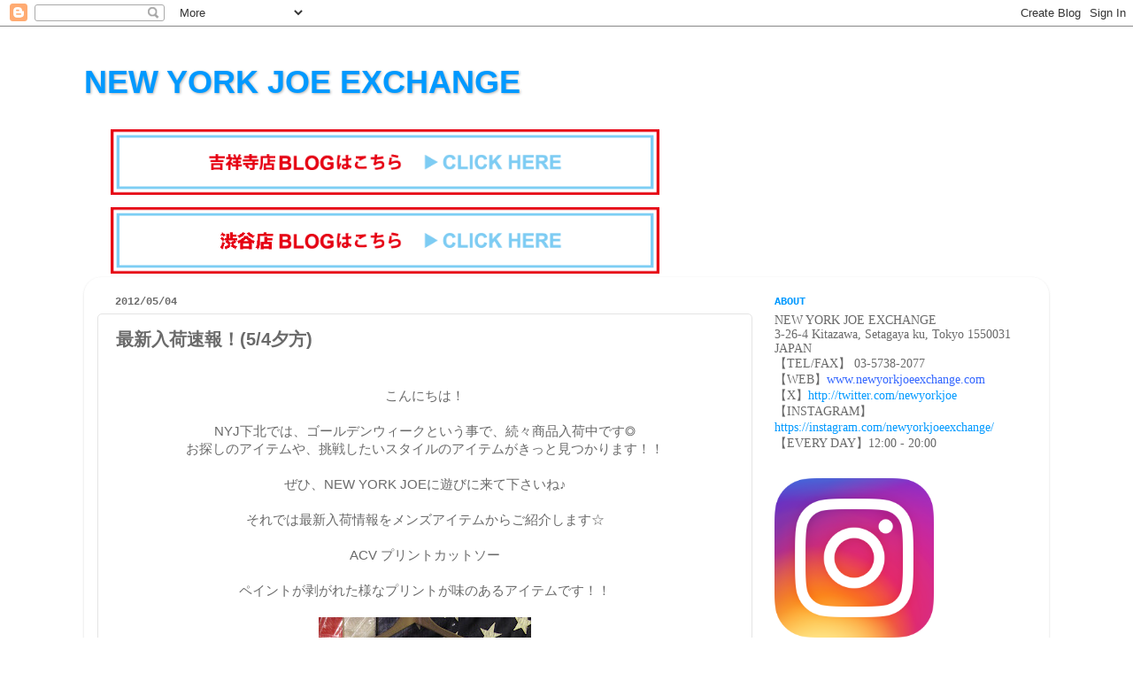

--- FILE ---
content_type: text/html; charset=UTF-8
request_url: https://newyorkjoeexchange.blogspot.com/2012/05/54.html
body_size: 26297
content:
<!DOCTYPE html>
<html class='v2' dir='ltr' xmlns='http://www.w3.org/1999/xhtml' xmlns:b='http://www.google.com/2005/gml/b' xmlns:data='http://www.google.com/2005/gml/data' xmlns:expr='http://www.google.com/2005/gml/expr'>
<head>
<link href='https://www.blogger.com/static/v1/widgets/335934321-css_bundle_v2.css' rel='stylesheet' type='text/css'/>
<meta content='IE=EmulateIE7' http-equiv='X-UA-Compatible'/>
<meta content='width=1100' name='viewport'/>
<meta content='text/html; charset=UTF-8' http-equiv='Content-Type'/>
<meta content='blogger' name='generator'/>
<link href='https://newyorkjoeexchange.blogspot.com/favicon.ico' rel='icon' type='image/x-icon'/>
<link href='http://newyorkjoeexchange.blogspot.com/2012/05/54.html' rel='canonical'/>
<link rel="alternate" type="application/atom+xml" title="NEW YORK JOE EXCHANGE - Atom" href="https://newyorkjoeexchange.blogspot.com/feeds/posts/default" />
<link rel="alternate" type="application/rss+xml" title="NEW YORK JOE EXCHANGE - RSS" href="https://newyorkjoeexchange.blogspot.com/feeds/posts/default?alt=rss" />
<link rel="service.post" type="application/atom+xml" title="NEW YORK JOE EXCHANGE - Atom" href="https://www.blogger.com/feeds/4697625714009608084/posts/default" />

<link rel="alternate" type="application/atom+xml" title="NEW YORK JOE EXCHANGE - Atom" href="https://newyorkjoeexchange.blogspot.com/feeds/8552033862736366771/comments/default" />
<!--Can't find substitution for tag [blog.ieCssRetrofitLinks]-->
<link href='https://blogger.googleusercontent.com/img/b/R29vZ2xl/AVvXsEi9pxaVKGYttrWgvNYZSrGvnVREFW8WEVOSlqCGW6ZOSMpjAqDzkNcN8WUH0LzH_IAlmhpqfB5bma0JdQHQcUqiF3YnMx9TigtEfa9Py_QBGNshYkpy6cT5F7eC3BdZH9gtuv7RfglyHGOn/s320/IMG_3613.JPG' rel='image_src'/>
<meta content='http://newyorkjoeexchange.blogspot.com/2012/05/54.html' property='og:url'/>
<meta content='最新入荷速報！(5/4夕方)' property='og:title'/>
<meta content='   こんにちは！   NYJ下北では、ゴールデンウィークという事で、続々商品入荷中です◎  お探しのアイテムや、挑戦したいスタイルのアイテムがきっと見つかります！！   ぜひ、NEW YORK JOEに遊びに来て下さいね♪     それでは最新入荷情報をメンズアイテムからご紹介...' property='og:description'/>
<meta content='https://blogger.googleusercontent.com/img/b/R29vZ2xl/AVvXsEi9pxaVKGYttrWgvNYZSrGvnVREFW8WEVOSlqCGW6ZOSMpjAqDzkNcN8WUH0LzH_IAlmhpqfB5bma0JdQHQcUqiF3YnMx9TigtEfa9Py_QBGNshYkpy6cT5F7eC3BdZH9gtuv7RfglyHGOn/w1200-h630-p-k-no-nu/IMG_3613.JPG' property='og:image'/>
<title>NEW YORK JOE EXCHANGE: 最新入荷速報&#65281;(5/4夕方)</title>
<style id='page-skin-1' type='text/css'><!--
/*-----------------------------------------------
Blogger Template Style
Name:     Picture Window
Designer: Josh Peterson
URL:      www.noaesthetic.com
----------------------------------------------- */
/* Variable definitions
====================
<Variable name="keycolor" description="Main Color" type="color" default="#1a222a"/>
<Variable name="body.background" description="Body Background" type="background"
color="#ffffff" default="#111111 url(//themes.googleusercontent.com/image?id=1OACCYOE0-eoTRTfsBuX1NMN9nz599ufI1Jh0CggPFA_sK80AGkIr8pLtYRpNUKPmwtEa) repeat-x fixed top center"/>
<Group description="Page Text" selector="body">
<Variable name="body.font" description="Font" type="font"
default="normal normal 15px Arial, Tahoma, Helvetica, FreeSans, sans-serif"/>
<Variable name="body.text.color" description="Text Color" type="color" default="#333333"/>
</Group>
<Group description="Backgrounds" selector=".body-fauxcolumns-outer">
<Variable name="body.background.color" description="Outer Background" type="color" default="#296695"/>
<Variable name="header.background.color" description="Header Background" type="color" default="transparent"/>
<Variable name="post.background.color" description="Post Background" type="color" default="#ffffff"/>
</Group>
<Group description="Links" selector=".main-outer">
<Variable name="link.color" description="Link Color" type="color" default="#336699"/>
<Variable name="link.visited.color" description="Visited Color" type="color" default="#6699cc"/>
<Variable name="link.hover.color" description="Hover Color" type="color" default="#33aaff"/>
</Group>
<Group description="Blog Title" selector=".header h1">
<Variable name="header.font" description="Title Font" type="font"
default="normal normal 36px Arial, Tahoma, Helvetica, FreeSans, sans-serif"/>
<Variable name="header.text.color" description="Text Color" type="color" default="#ffffff" />
</Group>
<Group description="Tabs Text" selector=".tabs-inner .widget li a">
<Variable name="tabs.font" description="Font" type="font"
default="normal normal 15px Arial, Tahoma, Helvetica, FreeSans, sans-serif"/>
<Variable name="tabs.text.color" description="Text Color" type="color" default="#ffffff"/>
<Variable name="tabs.selected.text.color" description="Selected Color" type="color" default="#0099ff"/>
</Group>
<Group description="Tabs Background" selector=".tabs-outer .PageList">
<Variable name="tabs.background.color" description="Background Color" type="color" default="transparent"/>
<Variable name="tabs.selected.background.color" description="Selected Color" type="color" default="transparent"/>
<Variable name="tabs.separator.color" description="Separator Color" type="color" default="transparent"/>
</Group>
<Group description="Post Title" selector="h3.post-title, .comments h4">
<Variable name="post.title.font" description="Title Font" type="font"
default="normal normal 18px Arial, Tahoma, Helvetica, FreeSans, sans-serif"/>
</Group>
<Group description="Date Header" selector=".date-header">
<Variable name="date.header.color" description="Text Color" type="color" default="#6a6a6a"/>
</Group>
<Group description="Post" selector=".post">
<Variable name="post.footer.text.color" description="Footer Text Color" type="color" default="#999999"/>
<Variable name="post.border.color" description="Border Color" type="color" default="#dddddd"/>
</Group>
<Group description="Gadgets" selector="h2">
<Variable name="widget.title.font" description="Title Font" type="font"
default="bold normal 13px Arial, Tahoma, Helvetica, FreeSans, sans-serif"/>
<Variable name="widget.title.text.color" description="Title Color" type="color" default="#888888"/>
</Group>
<Group description="Footer" selector=".footer-outer">
<Variable name="footer.text.color" description="Text Color" type="color" default="#cccccc"/>
<Variable name="footer.widget.title.text.color" description="Gadget Title Color" type="color" default="#aaaaaa"/>
</Group>
<Group description="Footer Links" selector=".footer-outer">
<Variable name="footer.link.color" description="Link Color" type="color" default="#99ccee"/>
<Variable name="footer.link.visited.color" description="Visited Color" type="color" default="#77aaee"/>
<Variable name="footer.link.hover.color" description="Hover Color" type="color" default="#33aaff"/>
</Group>
<Variable name="content.margin" description="Content Margin Top" type="length" default="20px"/>
<Variable name="content.padding" description="Content Padding" type="length" default="0"/>
<Variable name="content.background" description="Content Background" type="background"
default="transparent none repeat scroll top left"/>
<Variable name="content.border.radius" description="Content Border Radius" type="length" default="0"/>
<Variable name="content.shadow.spread" description="Content Shadow Spread" type="length" default="0"/>
<Variable name="header.padding" description="Header Padding" type="length" default="0"/>
<Variable name="header.background.gradient" description="Header Gradient" type="url"
default="none"/>
<Variable name="header.border.radius" description="Header Border Radius" type="length" default="0"/>
<Variable name="main.border.radius.top" description="Main Border Radius" type="length" default="20px"/>
<Variable name="footer.border.radius.top" description="Footer Border Radius Top" type="length" default="0"/>
<Variable name="footer.border.radius.bottom" description="Footer Border Radius Bottom" type="length" default="20px"/>
<Variable name="region.shadow.spread" description="Main and Footer Shadow Spread" type="length" default="3px"/>
<Variable name="region.shadow.offset" description="Main and Footer Shadow Offset" type="length" default="1px"/>
<Variable name="tabs.background.gradient" description="Tab Background Gradient" type="url" default="none"/>
<Variable name="tab.selected.background.gradient" description="Selected Tab Background" type="url"
default="url(//www.blogblog.com/1kt/transparent/white80.png)"/>
<Variable name="tab.background" description="Tab Background" type="background"
default="transparent url(//www.blogblog.com/1kt/transparent/black50.png) repeat scroll top left"/>
<Variable name="tab.border.radius" description="Tab Border Radius" type="length" default="10px" />
<Variable name="tab.first.border.radius" description="First Tab Border Radius" type="length" default="10px" />
<Variable name="tabs.border.radius" description="Tabs Border Radius" type="length" default="0" />
<Variable name="tabs.spacing" description="Tab Spacing" type="length" default=".25em"/>
<Variable name="tabs.margin.bottom" description="Tab Margin Bottom" type="length" default="0"/>
<Variable name="tabs.margin.sides" description="Tab Margin Sides" type="length" default="20px"/>
<Variable name="main.background" description="Main Background" type="background"
default="transparent url(//www.blogblog.com/1kt/transparent/white80.png) repeat scroll top left"/>
<Variable name="main.padding.sides" description="Main Padding Sides" type="length" default="20px"/>
<Variable name="footer.background" description="Footer Background" type="background"
default="transparent url(//www.blogblog.com/1kt/transparent/black50.png) repeat scroll top left"/>
<Variable name="post.margin.sides" description="Post Margin Sides" type="length" default="-20px"/>
<Variable name="post.border.radius" description="Post Border Radius" type="length" default="5px"/>
<Variable name="widget.title.text.transform" description="Widget Title Text Transform" type="string" default="uppercase"/>
<Variable name="mobile.background.overlay" description="Mobile Background Overlay" type="string"
default="transparent none repeat scroll top left"/>
<Variable name="startSide" description="Side where text starts in blog language" type="automatic" default="left"/>
<Variable name="endSide" description="Side where text ends in blog language" type="automatic" default="right"/>
*/
/* Content
----------------------------------------------- */
body, .body-fauxcolumn-outer {
font: normal normal 15px Arial, Tahoma, Helvetica, FreeSans, sans-serif;
color: #6a6a6a;
background: #ffffff none no-repeat scroll center center;
}
html body .region-inner {
min-width: 0;
max-width: 100%;
width: auto;
}
.content-outer {
font-size: 90%;
}
a:link {
text-decoration:none;
color: #0099ff;
}
a:visited {
text-decoration:none;
color: #a7a7a7;
}
a:hover {
text-decoration:underline;
color: #0099ff;
}
.content-outer {
background: transparent none repeat scroll top left;
-moz-border-radius: 0;
-webkit-border-radius: 0;
-goog-ms-border-radius: 0;
border-radius: 0;
-moz-box-shadow: 0 0 0 rgba(0, 0, 0, .15);
-webkit-box-shadow: 0 0 0 rgba(0, 0, 0, .15);
-goog-ms-box-shadow: 0 0 0 rgba(0, 0, 0, .15);
box-shadow: 0 0 0 rgba(0, 0, 0, .15);
margin: 20px auto;
}
.content-inner {
padding: 0;
}
/* Header
----------------------------------------------- */
.header-outer {
background: #ffffff none repeat-x scroll top left;
_background-image: none;
color: #0099ff;
-moz-border-radius: 0;
-webkit-border-radius: 0;
-goog-ms-border-radius: 0;
border-radius: 0;
}
.Header img, .Header #header-inner {
-moz-border-radius: 0;
-webkit-border-radius: 0;
-goog-ms-border-radius: 0;
border-radius: 0;
}
.header-inner .Header .titlewrapper,
.header-inner .Header .descriptionwrapper {
padding-left: 0;
padding-right: 0;
}
.Header h1 {
font: normal bold 36px 'Trebuchet MS', Trebuchet, sans-serif;;
text-shadow: 1px 1px 3px rgba(0, 0, 0, 0.3);
}
.Header h1 a {
color: #0099ff;
}
.Header .description {
font-size: 130%;
}
/* Tabs
----------------------------------------------- */
.tabs-inner {
margin: .5em 20px 0;
padding: 0;
}
.tabs-inner .section {
margin: 0;
}
.tabs-inner .widget ul {
padding: 0;
background: transparent none repeat scroll bottom;
-moz-border-radius: 0;
-webkit-border-radius: 0;
-goog-ms-border-radius: 0;
border-radius: 0;
}
.tabs-inner .widget li {
border: none;
}
.tabs-inner .widget li a {
display: inline-block;
padding: .5em 1em;
margin-right: .25em;
color: #ffffff;
font: normal normal 15px Arial, Tahoma, Helvetica, FreeSans, sans-serif;
-moz-border-radius: 10px 10px 0 0;
-webkit-border-top-left-radius: 10px;
-webkit-border-top-right-radius: 10px;
-goog-ms-border-radius: 10px 10px 0 0;
border-radius: 10px 10px 0 0;
background: transparent url(//www.blogblog.com/1kt/transparent/black50.png) repeat scroll top left;
border-right: 1px solid transparent;
}
.tabs-inner .widget li:first-child a {
padding-left: 1.25em;
-moz-border-radius-topleft: 10px;
-moz-border-radius-bottomleft: 0;
-webkit-border-top-left-radius: 10px;
-webkit-border-bottom-left-radius: 0;
-goog-ms-border-top-left-radius: 10px;
-goog-ms-border-bottom-left-radius: 0;
border-top-left-radius: 10px;
border-bottom-left-radius: 0;
}
.tabs-inner .widget li.selected a,
.tabs-inner .widget li a:hover {
position: relative;
z-index: 1;
background: transparent url(//www.blogblog.com/1kt/transparent/white80.png) repeat scroll bottom;
color: #336699;
-moz-box-shadow: 0 0 3px rgba(0, 0, 0, .15);
-webkit-box-shadow: 0 0 3px rgba(0, 0, 0, .15);
-goog-ms-box-shadow: 0 0 3px rgba(0, 0, 0, .15);
box-shadow: 0 0 3px rgba(0, 0, 0, .15);
}
/* Headings
----------------------------------------------- */
h2 {
font: normal bold 12px 'Courier New', Courier, FreeMono, monospace;;
text-transform: uppercase;
color: #0099ff;
margin: .5em 0;
}
/* Main
----------------------------------------------- */
.main-outer {
background: transparent url(//www.blogblog.com/1kt/transparent/white80.png) repeat scroll top left;
-moz-border-radius: 20px 20px 0 0;
-webkit-border-top-left-radius: 20px;
-webkit-border-top-right-radius: 20px;
-webkit-border-bottom-left-radius: 0;
-webkit-border-bottom-right-radius: 0;
-goog-ms-border-radius: 20px 20px 0 0;
border-radius: 20px 20px 0 0;
-moz-box-shadow: 0 1px 3px rgba(0, 0, 0, .15);
-webkit-box-shadow: 0 1px 3px rgba(0, 0, 0, .15);
-goog-ms-box-shadow: 0 1px 3px rgba(0, 0, 0, .15);
box-shadow: 0 1px 3px rgba(0, 0, 0, .15);
}
.main-inner {
padding: 15px 20px 20px;
}
.main-inner .column-center-inner {
padding: 0 0;
}
.main-inner .column-left-inner {
padding-left: 0;
}
.main-inner .column-right-inner {
padding-right: 0;
}
/* Posts
----------------------------------------------- */
h3.post-title {
margin: 0;
font: normal bold 20px Arial, Tahoma, Helvetica, FreeSans, sans-serif;;
}
.comments h4 {
margin: 1em 0 0;
font: normal bold 20px Arial, Tahoma, Helvetica, FreeSans, sans-serif;;
}
.date-header span {
color: #6a6a6a;
}
.post-outer {
background-color: #ffffff;
border: solid 1px #e4e4e4;
-moz-border-radius: 5px;
-webkit-border-radius: 5px;
border-radius: 5px;
-goog-ms-border-radius: 5px;
padding: 15px 20px;
margin: 0 -20px 20px;
}
.post-body {
line-height: 1.4;
font-size: 110%;
position: relative;
}
.post-header {
margin: 0 0 1.5em;
color: #4fb8ff;
line-height: 1.6;
}
.post-footer {
margin: .5em 0 0;
color: #4fb8ff;
line-height: 1.6;
}
#blog-pager {
font-size: 140%
}
#comments .comment-author {
padding-top: 1.5em;
border-top: dashed 1px #ccc;
border-top: dashed 1px rgba(128, 128, 128, .5);
background-position: 0 1.5em;
}
#comments .comment-author:first-child {
padding-top: 0;
border-top: none;
}
.avatar-image-container {
margin: .2em 0 0;
}
/* Comments
----------------------------------------------- */
.comments .comments-content .icon.blog-author {
background-repeat: no-repeat;
background-image: url([data-uri]);
}
.comments .comments-content .loadmore a {
border-top: 1px solid #0099ff;
border-bottom: 1px solid #0099ff;
}
.comments .continue {
border-top: 2px solid #0099ff;
}
/* Widgets
----------------------------------------------- */
.widget ul, .widget #ArchiveList ul.flat {
padding: 0;
list-style: none;
}
.widget ul li, .widget #ArchiveList ul.flat li {
border-top: dashed 1px #ccc;
border-top: dashed 1px rgba(128, 128, 128, .5);
}
.widget ul li:first-child, .widget #ArchiveList ul.flat li:first-child {
border-top: none;
}
.widget .post-body ul {
list-style: disc;
}
.widget .post-body ul li {
border: none;
}
/* Footer
----------------------------------------------- */
.footer-outer {
color:#ffffff;
background: transparent url(//www.blogblog.com/1kt/transparent/black50.png) repeat scroll top left;
-moz-border-radius: 0 0 20px 20px;
-webkit-border-top-left-radius: 0;
-webkit-border-top-right-radius: 0;
-webkit-border-bottom-left-radius: 20px;
-webkit-border-bottom-right-radius: 20px;
-goog-ms-border-radius: 0 0 20px 20px;
border-radius: 0 0 20px 20px;
-moz-box-shadow: 0 1px 3px rgba(0, 0, 0, .15);
-webkit-box-shadow: 0 1px 3px rgba(0, 0, 0, .15);
-goog-ms-box-shadow: 0 1px 3px rgba(0, 0, 0, .15);
box-shadow: 0 1px 3px rgba(0, 0, 0, .15);
}
.footer-inner {
padding: 10px 20px 20px;
}
.footer-outer a {
color: #ffffff;
}
.footer-outer a:visited {
color: #ffffff;
}
.footer-outer a:hover {
color: #ffffff;
}
.footer-outer .widget h2 {
color: #ffffff;
}
/* Mobile
----------------------------------------------- */
html body.mobile {
height: auto;
}
html body.mobile {
min-height: 480px;
background-size: 100% auto;
}
.mobile .body-fauxcolumn-outer {
background: transparent none repeat scroll top left;
}
html .mobile .mobile-date-outer, html .mobile .blog-pager {
border-bottom: none;
background: transparent url(//www.blogblog.com/1kt/transparent/white80.png) repeat scroll top left;
margin-bottom: 10px;
}
.mobile .date-outer {
background: transparent url(//www.blogblog.com/1kt/transparent/white80.png) repeat scroll top left;
}
.mobile .header-outer, .mobile .main-outer,
.mobile .post-outer, .mobile .footer-outer {
-moz-border-radius: 0;
-webkit-border-radius: 0;
-goog-ms-border-radius: 0;
border-radius: 0;
}
.mobile .content-outer,
.mobile .main-outer,
.mobile .post-outer {
background: inherit;
border: none;
}
.mobile .content-outer {
font-size: 100%;
}
.mobile-link-button {
background-color: #0099ff;
}
.mobile-link-button a:link, .mobile-link-button a:visited {
color: #ffffff;
}
.mobile-index-contents {
color: #6a6a6a;
}
.mobile .tabs-inner .PageList .widget-content {
background: transparent url(//www.blogblog.com/1kt/transparent/white80.png) repeat scroll bottom;
color: #336699;
}
.mobile .tabs-inner .PageList .widget-content .pagelist-arrow {
border-left: 1px solid transparent;
}

--></style>
<style id='template-skin-1' type='text/css'><!--
body {
min-width: 1090px;
}
.content-outer, .content-fauxcolumn-outer, .region-inner {
min-width: 1090px;
max-width: 1090px;
_width: 1090px;
}
.main-inner .columns {
padding-left: 0px;
padding-right: 320px;
}
.main-inner .fauxcolumn-center-outer {
left: 0px;
right: 320px;
/* IE6 does not respect left and right together */
_width: expression(this.parentNode.offsetWidth -
parseInt("0px") -
parseInt("320px") + 'px');
}
.main-inner .fauxcolumn-left-outer {
width: 0px;
}
.main-inner .fauxcolumn-right-outer {
width: 320px;
}
.main-inner .column-left-outer {
width: 0px;
right: 100%;
margin-left: -0px;
}
.main-inner .column-right-outer {
width: 320px;
margin-right: -320px;
}
#layout {
min-width: 0;
}
#layout .content-outer {
min-width: 0;
width: 800px;
}
#layout .region-inner {
min-width: 0;
width: auto;
}
--></style>
<link href='https://www.blogger.com/dyn-css/authorization.css?targetBlogID=4697625714009608084&amp;zx=b7550a94-c8bf-4446-acf2-eaf8f1079a30' media='none' onload='if(media!=&#39;all&#39;)media=&#39;all&#39;' rel='stylesheet'/><noscript><link href='https://www.blogger.com/dyn-css/authorization.css?targetBlogID=4697625714009608084&amp;zx=b7550a94-c8bf-4446-acf2-eaf8f1079a30' rel='stylesheet'/></noscript>
<meta name='google-adsense-platform-account' content='ca-host-pub-1556223355139109'/>
<meta name='google-adsense-platform-domain' content='blogspot.com'/>

<link rel="stylesheet" href="https://fonts.googleapis.com/css2?display=swap&family=Oswald&family=Libre+Baskerville&family=Bebas+Neue&family=Merriweather&family=Open+Sans&family=Archivo+Black"></head>
<body class='loading'>
<div class='navbar section' id='navbar'><div class='widget Navbar' data-version='1' id='Navbar1'><script type="text/javascript">
    function setAttributeOnload(object, attribute, val) {
      if(window.addEventListener) {
        window.addEventListener('load',
          function(){ object[attribute] = val; }, false);
      } else {
        window.attachEvent('onload', function(){ object[attribute] = val; });
      }
    }
  </script>
<div id="navbar-iframe-container"></div>
<script type="text/javascript" src="https://apis.google.com/js/platform.js"></script>
<script type="text/javascript">
      gapi.load("gapi.iframes:gapi.iframes.style.bubble", function() {
        if (gapi.iframes && gapi.iframes.getContext) {
          gapi.iframes.getContext().openChild({
              url: 'https://www.blogger.com/navbar/4697625714009608084?po\x3d8552033862736366771\x26origin\x3dhttps://newyorkjoeexchange.blogspot.com',
              where: document.getElementById("navbar-iframe-container"),
              id: "navbar-iframe"
          });
        }
      });
    </script><script type="text/javascript">
(function() {
var script = document.createElement('script');
script.type = 'text/javascript';
script.src = '//pagead2.googlesyndication.com/pagead/js/google_top_exp.js';
var head = document.getElementsByTagName('head')[0];
if (head) {
head.appendChild(script);
}})();
</script>
</div></div>
<div class='body-fauxcolumns'>
<div class='fauxcolumn-outer body-fauxcolumn-outer'>
<div class='cap-top'>
<div class='cap-left'></div>
<div class='cap-right'></div>
</div>
<div class='fauxborder-left'>
<div class='fauxborder-right'></div>
<div class='fauxcolumn-inner'>
</div>
</div>
<div class='cap-bottom'>
<div class='cap-left'></div>
<div class='cap-right'></div>
</div>
</div>
</div>
<div class='content'>
<div class='content-fauxcolumns'>
<div class='fauxcolumn-outer content-fauxcolumn-outer'>
<div class='cap-top'>
<div class='cap-left'></div>
<div class='cap-right'></div>
</div>
<div class='fauxborder-left'>
<div class='fauxborder-right'></div>
<div class='fauxcolumn-inner'>
</div>
</div>
<div class='cap-bottom'>
<div class='cap-left'></div>
<div class='cap-right'></div>
</div>
</div>
</div>
<div class='content-outer'>
<div class='content-cap-top cap-top'>
<div class='cap-left'></div>
<div class='cap-right'></div>
</div>
<div class='fauxborder-left content-fauxborder-left'>
<div class='fauxborder-right content-fauxborder-right'></div>
<div class='content-inner'>
<header>
<div class='header-outer'>
<div class='header-cap-top cap-top'>
<div class='cap-left'></div>
<div class='cap-right'></div>
</div>
<div class='fauxborder-left header-fauxborder-left'>
<div class='fauxborder-right header-fauxborder-right'></div>
<div class='region-inner header-inner'>
<div class='header section' id='header'><div class='widget Header' data-version='1' id='Header1'>
<div id='header-inner'>
<div class='titlewrapper'>
<h1 class='title'>
<a href='https://newyorkjoeexchange.blogspot.com/'>
NEW YORK JOE EXCHANGE
</a>
</h1>
</div>
<div class='descriptionwrapper'>
<p class='description'><span>
</span></p>
</div>
</div>
</div></div>
</div>
</div>
<div class='header-cap-bottom cap-bottom'>
<div class='cap-left'></div>
<div class='cap-right'></div>
</div>
</div>
</header>
<div class='tabs-outer'>
<div class='tabs-cap-top cap-top'>
<div class='cap-left'></div>
<div class='cap-right'></div>
</div>
<div class='fauxborder-left tabs-fauxborder-left'>
<div class='fauxborder-right tabs-fauxborder-right'></div>
<div class='region-inner tabs-inner'>
<div class='tabs section' id='crosscol'><div class='widget HTML' data-version='1' id='HTML5'>
<h2 class='title'>blog links</h2>
<div class='widget-content'>
<ul style="list-style: none; border: none; margin-left: 10px;">
<li style="list-style: none;"><a style="padding: 0; background: none;" href="http://newyorkjoeexchangekichijoji.blogspot.com"><img src="https://blogger.googleusercontent.com/img/b/R29vZ2xl/AVvXsEj8LZcQ1kh0XhsvNnJ1rH5-dCH15IeZRP80h6xbVQiGRc6g2RY3jINcaqjwbSrVamqKzTHAOES-mXO6_VESXmGH4iPr-mpDGPcy3QFtyrl7bOZYIipr4fiGuaK81oFoZ5qvbRmW8GPqxAlK/s1600/unnamed-2.png" width="620" /></a></li>
<li style="list-style: none; margin-top: 10px;"><a style="padding: 0; background: none;" href="http://newyorkjoeexchangeshibuya.blogspot.com"><img src="https://blogger.googleusercontent.com/img/b/R29vZ2xl/AVvXsEh4Am28Md-M91l_0kzdC8rs10fBA1TlQfWzmDx55OCwi-95Vlu73POXLFUSXezKHe2WRoLNNFlAjqzZLEd8bGihGfxRdbv0UnMJVUScvwJaNEO-47FN1VNZcvUIRCihowhWr6NNx72hu9xi/s1600/unnamed-4.png" width="620" /></a><li>
</li></li></ul>
</div>
<div class='clear'></div>
</div></div>
<div class='tabs no-items section' id='crosscol-overflow'></div>
</div>
</div>
<div class='tabs-cap-bottom cap-bottom'>
<div class='cap-left'></div>
<div class='cap-right'></div>
</div>
</div>
<div class='main-outer'>
<div class='main-cap-top cap-top'>
<div class='cap-left'></div>
<div class='cap-right'></div>
</div>
<div class='fauxborder-left main-fauxborder-left'>
<div class='fauxborder-right main-fauxborder-right'></div>
<div class='region-inner main-inner'>
<div class='columns fauxcolumns'>
<div class='fauxcolumn-outer fauxcolumn-center-outer'>
<div class='cap-top'>
<div class='cap-left'></div>
<div class='cap-right'></div>
</div>
<div class='fauxborder-left'>
<div class='fauxborder-right'></div>
<div class='fauxcolumn-inner'>
</div>
</div>
<div class='cap-bottom'>
<div class='cap-left'></div>
<div class='cap-right'></div>
</div>
</div>
<div class='fauxcolumn-outer fauxcolumn-left-outer'>
<div class='cap-top'>
<div class='cap-left'></div>
<div class='cap-right'></div>
</div>
<div class='fauxborder-left'>
<div class='fauxborder-right'></div>
<div class='fauxcolumn-inner'>
</div>
</div>
<div class='cap-bottom'>
<div class='cap-left'></div>
<div class='cap-right'></div>
</div>
</div>
<div class='fauxcolumn-outer fauxcolumn-right-outer'>
<div class='cap-top'>
<div class='cap-left'></div>
<div class='cap-right'></div>
</div>
<div class='fauxborder-left'>
<div class='fauxborder-right'></div>
<div class='fauxcolumn-inner'>
</div>
</div>
<div class='cap-bottom'>
<div class='cap-left'></div>
<div class='cap-right'></div>
</div>
</div>
<!-- corrects IE6 width calculation -->
<div class='columns-inner'>
<div class='column-center-outer'>
<div class='column-center-inner'>
<div class='main section' id='main'><div class='widget Blog' data-version='1' id='Blog1'>
<div class='blog-posts hfeed'>

          <div class="date-outer">
        
<h2 class='date-header'><span>2012/05/04</span></h2>

          <div class="date-posts">
        
<div class='post-outer'>
<div class='post hentry'>
<a name='8552033862736366771'></a>
<h3 class='post-title entry-title'>
最新入荷速報&#65281;(5/4夕方)
</h3>
<div class='post-header'>
<div class='post-header-line-1'></div>
</div>
<div class='post-body entry-content' id='post-body-8552033862736366771'>
<div style="text-align: center;">
<br /></div>
<div style="text-align: center;">
こんにちは&#65281;<br />
<br />
NYJ下北では&#12289;ゴールデンウィークという事で&#12289;続々商品入荷中です&#9678;<br />
お探しのアイテムや&#12289;挑戦したいスタイルのアイテムがきっと見つかります&#65281;&#65281;<br />
<br />
ぜひ&#12289;NEW YORK JOEに遊びに来て下さいね&#9834;</div>
<div style="text-align: center;">
<br /></div>
<div style="text-align: center;">
それでは最新入荷情報をメンズアイテムからご紹介します&#9734;</div>
<div style="text-align: center;">
<br /></div>
<div style="text-align: center;">
ACV プリントカットソー</div>
<div style="text-align: center;">
<br /></div>
<div style="text-align: center;">
ペイントが剥がれた様なプリントが味のあるアイテムです&#65281;&#65281;</div>
<div style="text-align: center;">
<br /></div>
<div class="separator" style="clear: both; text-align: center;">
<a href="https://blogger.googleusercontent.com/img/b/R29vZ2xl/AVvXsEi9pxaVKGYttrWgvNYZSrGvnVREFW8WEVOSlqCGW6ZOSMpjAqDzkNcN8WUH0LzH_IAlmhpqfB5bma0JdQHQcUqiF3YnMx9TigtEfa9Py_QBGNshYkpy6cT5F7eC3BdZH9gtuv7RfglyHGOn/s1600/IMG_3613.JPG" imageanchor="1" style="margin-left: 1em; margin-right: 1em;"><img border="0" height="320" src="https://blogger.googleusercontent.com/img/b/R29vZ2xl/AVvXsEi9pxaVKGYttrWgvNYZSrGvnVREFW8WEVOSlqCGW6ZOSMpjAqDzkNcN8WUH0LzH_IAlmhpqfB5bma0JdQHQcUqiF3YnMx9TigtEfa9Py_QBGNshYkpy6cT5F7eC3BdZH9gtuv7RfglyHGOn/s320/IMG_3613.JPG" width="240" /></a></div>
<div class="separator" style="clear: both; text-align: center;">
<br /></div>
<div class="separator" style="clear: both; text-align: center;">
ダメージデニムと合わせると&#12289;USED感が出て&#9678;</div>
<div class="separator" style="clear: both; text-align: center;">
<br /></div>
<div class="separator" style="clear: both; text-align: center;">
</div>
<div class="separator" style="clear: both; text-align: center;">
<a href="https://blogger.googleusercontent.com/img/b/R29vZ2xl/AVvXsEiaFXBStOVneozJh-ntsvBNSUaWwNAFFa7z5MvOjDRZBAI6QFVFI4Pkpc0xIAvNn569DLIwk_p04Rg2yYY1SgEFfSIb3nwljnONCSzG4kt6Au5pjbzjFGb10C01JApvChD9H3pDxYztSPgm/s1600/IMG_3673.JPG" imageanchor="1" style="margin-left: 1em; margin-right: 1em;"><img border="0" height="320" src="https://blogger.googleusercontent.com/img/b/R29vZ2xl/AVvXsEiaFXBStOVneozJh-ntsvBNSUaWwNAFFa7z5MvOjDRZBAI6QFVFI4Pkpc0xIAvNn569DLIwk_p04Rg2yYY1SgEFfSIb3nwljnONCSzG4kt6Au5pjbzjFGb10C01JApvChD9H3pDxYztSPgm/s320/IMG_3673.JPG" width="240" /></a><a href="https://blogger.googleusercontent.com/img/b/R29vZ2xl/AVvXsEgtxVTV0FeqWebSjGfMuMJYAWc7wZnedXX4VHAweqd_fL5E0Mv0GPtfOmu-2ojidEOuG6WIx-gQFm3A_1sMlvqz0qTAE_h2DfnGHJQGniTrU4iayhk3rbqEumGnYgWQMrF9RSvx3f-BmqDK/s1600/IMG_3675.JPG" imageanchor="1" style="margin-left: 1em; margin-right: 1em;"><img border="0" height="320" src="https://blogger.googleusercontent.com/img/b/R29vZ2xl/AVvXsEgtxVTV0FeqWebSjGfMuMJYAWc7wZnedXX4VHAweqd_fL5E0Mv0GPtfOmu-2ojidEOuG6WIx-gQFm3A_1sMlvqz0qTAE_h2DfnGHJQGniTrU4iayhk3rbqEumGnYgWQMrF9RSvx3f-BmqDK/s320/IMG_3675.JPG" width="240" /></a></div>
<div style="text-align: center;">
<br /></div>
<div class="separator" style="clear: both; text-align: center;">
<a href="https://blogger.googleusercontent.com/img/b/R29vZ2xl/AVvXsEjyRV1NV0eZx5-p9hPyW6UB_1pbOfGg_T-vqqzpPM5ROtfSIqVa-lrpAIGiBJWelkGhG5b_4Ik-vDy-zHPva_hULMSlIbicUIgQMIqZ0i45y9UDhTcTZdjRFP1AyOxYorCvLIVNMpsQ1P90/s1600/IMG_3614.JPG" imageanchor="1" style="margin-left: 1em; margin-right: 1em;"><img border="0" height="240" src="https://blogger.googleusercontent.com/img/b/R29vZ2xl/AVvXsEjyRV1NV0eZx5-p9hPyW6UB_1pbOfGg_T-vqqzpPM5ROtfSIqVa-lrpAIGiBJWelkGhG5b_4Ik-vDy-zHPva_hULMSlIbicUIgQMIqZ0i45y9UDhTcTZdjRFP1AyOxYorCvLIVNMpsQ1P90/s320/IMG_3614.JPG" width="320" /></a></div>
<div class="separator" style="clear: both; text-align: center;">
<br /></div>
<div class="separator" style="clear: both; text-align: center;">
BURBERRY &nbsp;チェックシャツ</div>
<div style="text-align: center;">
<br /></div>
<div class="separator" style="clear: both; text-align: center;">
<a href="https://blogger.googleusercontent.com/img/b/R29vZ2xl/AVvXsEg3VY5jM43HoTOtVOBHNW4nJZ8SBpuHsACNZqUBLlEZTdQP56pB1p4Xt-kKpzBLwu_9WMx_iI5oHFJgIi2_EzGn_01LH4qz_KVt5wlF07WtNg7_OFAmwcEXzsm9XQtoW1vr2PHUMksOK5v0/s1600/IMG_3615.JPG" imageanchor="1" style="margin-left: 1em; margin-right: 1em;"><img border="0" height="320" src="https://blogger.googleusercontent.com/img/b/R29vZ2xl/AVvXsEg3VY5jM43HoTOtVOBHNW4nJZ8SBpuHsACNZqUBLlEZTdQP56pB1p4Xt-kKpzBLwu_9WMx_iI5oHFJgIi2_EzGn_01LH4qz_KVt5wlF07WtNg7_OFAmwcEXzsm9XQtoW1vr2PHUMksOK5v0/s320/IMG_3615.JPG" width="240" /></a></div>
<div class="separator" style="clear: both; text-align: center;">
<br /></div>
<div class="separator" style="clear: both; text-align: center;">
</div>
<div class="separator" style="clear: both; text-align: center;">
BURBERRY と言えば&#12289;BURBERRY&nbsp;チェック&#65281;</div>
<div class="separator" style="clear: both; text-align: center;">
オシャレでサイズ感も&#9678;</div>
<div style="text-align: center;">
<br /></div>
<div class="separator" style="clear: both; text-align: center;">
<a href="https://blogger.googleusercontent.com/img/b/R29vZ2xl/AVvXsEjhJLtHLqfVY6Fp84CEJVGzwMl00MXs-efzqA0zFmWuEBmuoFD0y_gPCZABzsYXaV5S0PzxdCsp5F6_FEbXGHH304Mblax51W8czE9-lk4qpLzGcCmQ1eTNwXFNbnQ9dIpdTnOrkZqE1_kG/s1600/IMG_3676.JPG" imageanchor="1" style="margin-left: 1em; margin-right: 1em;"><img border="0" height="320" src="https://blogger.googleusercontent.com/img/b/R29vZ2xl/AVvXsEjhJLtHLqfVY6Fp84CEJVGzwMl00MXs-efzqA0zFmWuEBmuoFD0y_gPCZABzsYXaV5S0PzxdCsp5F6_FEbXGHH304Mblax51W8czE9-lk4qpLzGcCmQ1eTNwXFNbnQ9dIpdTnOrkZqE1_kG/s320/IMG_3676.JPG" width="240" /></a>
</div>
<div style="text-align: center;">
<br /></div>
<div class="separator" style="clear: both; text-align: center;">
<a href="https://blogger.googleusercontent.com/img/b/R29vZ2xl/AVvXsEghyphenhyphenBlbI5MP4psF8TEBk5cFjhhdITxV9KMfx7LlFWeJHKB87cTaVWt-aJ-T4O3W2PRs0ilyh5hyepqM_QBQoN43vimezJVh2DobKjzt_VS5nctR7nTo9Na6BTccmocZ7Bwm5o88iMBXWg7Q/s1600/IMG_3619.JPG" imageanchor="1" style="margin-left: 1em; margin-right: 1em;"><img border="0" height="240" src="https://blogger.googleusercontent.com/img/b/R29vZ2xl/AVvXsEghyphenhyphenBlbI5MP4psF8TEBk5cFjhhdITxV9KMfx7LlFWeJHKB87cTaVWt-aJ-T4O3W2PRs0ilyh5hyepqM_QBQoN43vimezJVh2DobKjzt_VS5nctR7nTo9Na6BTccmocZ7Bwm5o88iMBXWg7Q/s320/IMG_3619.JPG" width="320" /></a></div>
<div class="separator" style="clear: both; text-align: center;">
<br /></div>
<div class="separator" style="clear: both; text-align: center;">
UNDERCOVERISM&#12288;ジップアップカバーオール</div>
<div class="separator" style="clear: both; text-align: center;">
<br /></div>
<div class="separator" style="clear: both; text-align: center;">
さり気なく入ったバックの刺繍がカッコいいです&#65281;
</div>
<div style="text-align: center;">
<br /></div>
<div class="separator" style="clear: both; text-align: center;">
<a href="https://blogger.googleusercontent.com/img/b/R29vZ2xl/AVvXsEgM7W2mvRyRTBQpZkyH1x2C2nGK26y_bgtqC4c7DRIBRXWlb-KcEAsj3DgMDGH_vtMF-junK2LYztMAWDTEE6oGuPqWq9rTcnwEhtiJ7t05Jm-jJW5E1W7-EcA0wNj0_tAczAnnY9z5_GcQ/s1600/IMG_3620.JPG" imageanchor="1" style="margin-left: 1em; margin-right: 1em;"><img border="0" height="320" src="https://blogger.googleusercontent.com/img/b/R29vZ2xl/AVvXsEgM7W2mvRyRTBQpZkyH1x2C2nGK26y_bgtqC4c7DRIBRXWlb-KcEAsj3DgMDGH_vtMF-junK2LYztMAWDTEE6oGuPqWq9rTcnwEhtiJ7t05Jm-jJW5E1W7-EcA0wNj0_tAczAnnY9z5_GcQ/s320/IMG_3620.JPG" width="240" /></a><a href="https://blogger.googleusercontent.com/img/b/R29vZ2xl/AVvXsEij8All0ohMp-DkRB9irxJxKtklOT9j-hg3JgqYE8AUISwQxoHEFlP-z56wCx9CYs37ZtKgBvBiooX0xPuLpbd9gsmQwSo0hxBFKtZGdoD-qLXEvsaIfVUEHlKF9ahy8R2587VItD3mKlPa/s1600/IMG_3622.JPG" imageanchor="1" style="margin-left: 1em; margin-right: 1em;"><img border="0" height="320" src="https://blogger.googleusercontent.com/img/b/R29vZ2xl/AVvXsEij8All0ohMp-DkRB9irxJxKtklOT9j-hg3JgqYE8AUISwQxoHEFlP-z56wCx9CYs37ZtKgBvBiooX0xPuLpbd9gsmQwSo0hxBFKtZGdoD-qLXEvsaIfVUEHlKF9ahy8R2587VItD3mKlPa/s320/IMG_3622.JPG" width="240" /></a></div>
<div class="separator" style="clear: both; text-align: center;">
<br /></div>
<div class="separator" style="clear: both; text-align: center;">
さらっと羽織れるライトアウターは&#12289;とても便利です&#9734;</div>
<div class="" style="clear: both; text-align: center;">
<br /></div>
<div class="" style="clear: both; text-align: center;">
</div>
<div class="separator" style="clear: both; text-align: center;">
<a href="https://blogger.googleusercontent.com/img/b/R29vZ2xl/AVvXsEilw09bpZnzj7onIVZijpXEIREVz-H9GhYcF0t5DnEZobFi4ugIgWg2xV_8SNH4q6T2C_EBSBJEBy-qko7jbwRy0WDQzldhxf8w0190LWHn8BkoTQzSw8CD3Db8hB8DeiRhaRiYiVy_wt-T/s1600/IMG_3667.JPG" imageanchor="1" style="margin-left: 1em; margin-right: 1em;"><img border="0" height="320" src="https://blogger.googleusercontent.com/img/b/R29vZ2xl/AVvXsEilw09bpZnzj7onIVZijpXEIREVz-H9GhYcF0t5DnEZobFi4ugIgWg2xV_8SNH4q6T2C_EBSBJEBy-qko7jbwRy0WDQzldhxf8w0190LWHn8BkoTQzSw8CD3Db8hB8DeiRhaRiYiVy_wt-T/s320/IMG_3667.JPG" width="240" /></a><a href="https://blogger.googleusercontent.com/img/b/R29vZ2xl/AVvXsEjz1DGGR8b9azDicke9E-Q66A_F3mFRawInb5QLY3QHI1iIMjJlgYYX2Tabvwp0Hr08BA-ZXdDwg5eIphRrj47oMNxgTaCDa6lHobhH-gdb3jsPmuDJyNCzvFs4vOMQI_orTTJPKd7Fqu67/s1600/IMG_3669.JPG" imageanchor="1" style="margin-left: 1em; margin-right: 1em;"><img border="0" height="320" src="https://blogger.googleusercontent.com/img/b/R29vZ2xl/AVvXsEjz1DGGR8b9azDicke9E-Q66A_F3mFRawInb5QLY3QHI1iIMjJlgYYX2Tabvwp0Hr08BA-ZXdDwg5eIphRrj47oMNxgTaCDa6lHobhH-gdb3jsPmuDJyNCzvFs4vOMQI_orTTJPKd7Fqu67/s320/IMG_3669.JPG" width="240" /></a></div>
<div style="text-align: center;">
<br /></div>
<div class="separator" style="clear: both; text-align: center;">
<a href="https://blogger.googleusercontent.com/img/b/R29vZ2xl/AVvXsEiH-NNIpMk_Ue9WHUrpOXiJmsmirByl59mlwhKHfH_yPGqEkbe7_fJoouPKL-wC4VDY-ae-nIAK6IjgTPnYqzUU942iSFN7cuXGbVbkdT9qcDtYs3HIftgJxFkzD6v3Jbe1imXzaT6sqvPt/s1600/IMG_3624.JPG" imageanchor="1" style="margin-left: 1em; margin-right: 1em;"><img border="0" height="240" src="https://blogger.googleusercontent.com/img/b/R29vZ2xl/AVvXsEiH-NNIpMk_Ue9WHUrpOXiJmsmirByl59mlwhKHfH_yPGqEkbe7_fJoouPKL-wC4VDY-ae-nIAK6IjgTPnYqzUU942iSFN7cuXGbVbkdT9qcDtYs3HIftgJxFkzD6v3Jbe1imXzaT6sqvPt/s320/IMG_3624.JPG" width="320" /></a></div>
<div class="separator" style="clear: both; text-align: center;">
<br /></div>
<div class="separator" style="clear: both; text-align: center;">
Paul Smith セットアップスーツ</div>
<div style="text-align: center;">
<br /></div>
<div class="separator" style="clear: both; text-align: center;">
<a href="https://blogger.googleusercontent.com/img/b/R29vZ2xl/AVvXsEimIP42K_nwFwuCX6iIYxt_MmRRiIRxbfWAOlUkvPrjWuEZ-77SfxO0acZYnatf7GQmG6kEUiv3i3Y1Tuuw5Efa3vwl1fnFSjfrnaGARCzx2w2JiTEmtiPJTzQ0XodQG_v9GPrkmCNnxuMX/s1600/IMG_3625.JPG" imageanchor="1" style="margin-left: 1em; margin-right: 1em;"><img border="0" height="320" src="https://blogger.googleusercontent.com/img/b/R29vZ2xl/AVvXsEimIP42K_nwFwuCX6iIYxt_MmRRiIRxbfWAOlUkvPrjWuEZ-77SfxO0acZYnatf7GQmG6kEUiv3i3Y1Tuuw5Efa3vwl1fnFSjfrnaGARCzx2w2JiTEmtiPJTzQ0XodQG_v9GPrkmCNnxuMX/s320/IMG_3625.JPG" width="240" /></a></div>
<div class="separator" style="clear: both; text-align: center;">
<br /></div>
<div class="separator" style="clear: both; text-align: center;">
シンプルでスマートなデザインがPaul Smithらしいアイテムです&#65281;
</div>
<div class="separator" style="clear: both; text-align: center;">
<br /></div>
<div class="separator" style="clear: both; text-align: center;">
<a href="https://blogger.googleusercontent.com/img/b/R29vZ2xl/AVvXsEgNmx58TCil5PHCWgEXJl1arbrjUIULlAiiZUqfTMuw2_pIAKRju7l1AmbjUP1wbpWJF9qY_q76_UfZADvfcPowg5E0LUVWrkKkiL3VuMNvp40wzas3R6p12rx24dNmSQvWA7yJ4JTUyaaM/s1600/IMG_3670.JPG" imageanchor="1" style="margin-left: 1em; margin-right: 1em;"><img border="0" height="320" src="https://blogger.googleusercontent.com/img/b/R29vZ2xl/AVvXsEgNmx58TCil5PHCWgEXJl1arbrjUIULlAiiZUqfTMuw2_pIAKRju7l1AmbjUP1wbpWJF9qY_q76_UfZADvfcPowg5E0LUVWrkKkiL3VuMNvp40wzas3R6p12rx24dNmSQvWA7yJ4JTUyaaM/s320/IMG_3670.JPG" width="240" /></a>
<a href="https://blogger.googleusercontent.com/img/b/R29vZ2xl/AVvXsEjMVjreqOjCnY4n9ruVtxvvN7c1uEwjNq8d9FPhj2odhETEpT0q-GHQsuU3lLFwlXns6eN3WXJXMRh1FJ18Cx7ytKnSyAAN4Iy9BWRjAwxXVJl6FIOGFjpo34uqwVgNm5yB8SOdUQY9RKLr/s1600/IMG_3672.JPG" imageanchor="1" style="margin-left: 1em; margin-right: 1em;"><img border="0" height="320" src="https://blogger.googleusercontent.com/img/b/R29vZ2xl/AVvXsEjMVjreqOjCnY4n9ruVtxvvN7c1uEwjNq8d9FPhj2odhETEpT0q-GHQsuU3lLFwlXns6eN3WXJXMRh1FJ18Cx7ytKnSyAAN4Iy9BWRjAwxXVJl6FIOGFjpo34uqwVgNm5yB8SOdUQY9RKLr/s320/IMG_3672.JPG" width="240" /></a></div>
<div class="separator" style="clear: both; text-align: center;">
<br /></div>
<div class="separator" style="clear: both; text-align: center;">
<a href="https://blogger.googleusercontent.com/img/b/R29vZ2xl/AVvXsEjSTrOz5NJUEtBuMlDXQ3xVCopS_f0GB4f14UB97S5fhjamlObVKOz2e0IRLA5ThVEWxxRMYOGFgOZI1t-iMFa5Wp5IQcIHMeVuXVzRuCroqcRA9ktp8nVR6TIPKX2nMnGLkV95HX6EKX9o/s1600/IMG_3626.JPG" imageanchor="1" style="margin-left: 1em; margin-right: 1em;"><img border="0" height="240" src="https://blogger.googleusercontent.com/img/b/R29vZ2xl/AVvXsEjSTrOz5NJUEtBuMlDXQ3xVCopS_f0GB4f14UB97S5fhjamlObVKOz2e0IRLA5ThVEWxxRMYOGFgOZI1t-iMFa5Wp5IQcIHMeVuXVzRuCroqcRA9ktp8nVR6TIPKX2nMnGLkV95HX6EKX9o/s320/IMG_3626.JPG" width="320" /></a></div>
<div class="separator" style="clear: both; text-align: center;">
<br /></div>
<div style="text-align: center;">
Supreme &nbsp;チノパンツ</div>
<div style="text-align: center;">
<br /></div>
<div class="separator" style="clear: both; text-align: center;">
<a href="https://blogger.googleusercontent.com/img/b/R29vZ2xl/AVvXsEiAIAcEXOhVgdXMZdTpqWYYQV4Tw2Hr8p1NG7m0IxFqSmYVpnbWBlcVNTZJBugmjadioZY4ClOFa-Tvru36BYQtIRenhu165n02VU3iggS2g2w0v2QPoLHRVtQb_ZAiL5QYlXyOUq4ssXzm/s1600/IMG_3627.JPG" imageanchor="1" style="margin-left: 1em; margin-right: 1em;"><img border="0" height="320" src="https://blogger.googleusercontent.com/img/b/R29vZ2xl/AVvXsEiAIAcEXOhVgdXMZdTpqWYYQV4Tw2Hr8p1NG7m0IxFqSmYVpnbWBlcVNTZJBugmjadioZY4ClOFa-Tvru36BYQtIRenhu165n02VU3iggS2g2w0v2QPoLHRVtQb_ZAiL5QYlXyOUq4ssXzm/s320/IMG_3627.JPG" width="240" /></a></div>
<div class="separator" style="clear: both; text-align: center;">
<br /></div>
<div class="separator" style="clear: both; text-align: center;">
ストリートなスタイルにマストなアイテム&#65281;&#65281;</div>
<div class="separator" style="clear: both; text-align: center;">
<br /></div>
<div class="separator" style="clear: both; text-align: center;">
<a href="https://blogger.googleusercontent.com/img/b/R29vZ2xl/AVvXsEgbG_GbKaZrb9NHhmDj15CwUZOkCfqa29eTaWZgZ0lLlQpB-MzuBXbHRHV9EbejPdOMTsqU38vuP8uVkZWbvmPfgMYn-nlHw_SS7DmiEzpnnxGE-skBy63s7f2RLY4HWj6G-PYVA3oD4-8g/s1600/IMG_3678.JPG" imageanchor="1" style="margin-left: 1em; margin-right: 1em;"><img border="0" height="320" src="https://blogger.googleusercontent.com/img/b/R29vZ2xl/AVvXsEgbG_GbKaZrb9NHhmDj15CwUZOkCfqa29eTaWZgZ0lLlQpB-MzuBXbHRHV9EbejPdOMTsqU38vuP8uVkZWbvmPfgMYn-nlHw_SS7DmiEzpnnxGE-skBy63s7f2RLY4HWj6G-PYVA3oD4-8g/s320/IMG_3678.JPG" width="240" /></a>
<a href="https://blogger.googleusercontent.com/img/b/R29vZ2xl/AVvXsEhiVsA0XLS5hTisFMCGXZpwqUoT7-dZdbcrNMno1RB0JZKpxhU8IDFtzSyt7r348_elDafYLmvkWjLQaABR3lGLiUkBVp1qtDyGnqYD9KxLLZBnY2jkMNtcIhvpUJ0fjVpHB79bG69svXCC/s1600/IMG_3680.JPG" imageanchor="1" style="margin-left: 1em; margin-right: 1em;"><img border="0" height="320" src="https://blogger.googleusercontent.com/img/b/R29vZ2xl/AVvXsEhiVsA0XLS5hTisFMCGXZpwqUoT7-dZdbcrNMno1RB0JZKpxhU8IDFtzSyt7r348_elDafYLmvkWjLQaABR3lGLiUkBVp1qtDyGnqYD9KxLLZBnY2jkMNtcIhvpUJ0fjVpHB79bG69svXCC/s320/IMG_3680.JPG" width="240" /></a></div>
<div style="text-align: center;">
<br /></div>
<div class="separator" style="clear: both; text-align: center;">
<a href="https://blogger.googleusercontent.com/img/b/R29vZ2xl/AVvXsEgMBc0acBFV7DtEurisIR3Z_Ojpx4S0YrBMhfKJYoVHcT7Jt3oA_bbozTPvRjS7tveuHVdhn_0H8CdFLe33WpH_GWksIpopYEq1iZ0HiX7CDEmcUEHnjbcxcd1g-z36OIEoRixhLXlS16gO/s1600/IMG_3628.JPG" imageanchor="1" style="margin-left: 1em; margin-right: 1em;"><img border="0" height="240" src="https://blogger.googleusercontent.com/img/b/R29vZ2xl/AVvXsEgMBc0acBFV7DtEurisIR3Z_Ojpx4S0YrBMhfKJYoVHcT7Jt3oA_bbozTPvRjS7tveuHVdhn_0H8CdFLe33WpH_GWksIpopYEq1iZ0HiX7CDEmcUEHnjbcxcd1g-z36OIEoRixhLXlS16gO/s320/IMG_3628.JPG" width="320" /></a></div>
<div class="separator" style="clear: both; text-align: center;">
<br /></div>
<div class="separator" style="clear: both; text-align: center;">
THEATRE PRODUCTS プリントトップス</div>
<div style="text-align: center;">
<br /></div>
<div class="separator" style="clear: both; text-align: center;">
<a href="https://blogger.googleusercontent.com/img/b/R29vZ2xl/AVvXsEjoqvWPAKx_hN4wGROc71Yo7e8_GqPGHmoxHhrA9zdoyMwxz34e4_2Xg-viAU8LPH-JB01CxPudqy2VkfstABL6LaT6xy_V0ox6qnTPvcpdqEdFkzzLSeeaPwDbZ0YlNB32GNIcR0jLPG_m/s1600/IMG_3629.JPG" imageanchor="1" style="margin-left: 1em; margin-right: 1em;"><img border="0" height="320" src="https://blogger.googleusercontent.com/img/b/R29vZ2xl/AVvXsEjoqvWPAKx_hN4wGROc71Yo7e8_GqPGHmoxHhrA9zdoyMwxz34e4_2Xg-viAU8LPH-JB01CxPudqy2VkfstABL6LaT6xy_V0ox6qnTPvcpdqEdFkzzLSeeaPwDbZ0YlNB32GNIcR0jLPG_m/s320/IMG_3629.JPG" width="240" /></a></div>
<div class="separator" style="clear: both; text-align: center;">
<br /></div>
<div class="separator" style="clear: both; text-align: center;">
華やかなプリントが春らしいデザインです&#9834;</div>
<div class="separator" style="clear: both; text-align: center;">
<br /></div>
<div class="separator" style="clear: both; text-align: center;">
<a href="https://blogger.googleusercontent.com/img/b/R29vZ2xl/AVvXsEgIyWRc_oxVN_sw_IRjZ1oAwDuaadX4fzNcA50J4mpVpUTZCL5bbjj5qkUmsMbZ-QG9rV8mlWGtJWg_x9Jsf0CuZ0k0iEppRA1ncXGs_sYmtRjcRZHgzMxOaTZ0TAfAbSCOBNMDnNSDvTod/s1600/IMG_3655.JPG" imageanchor="1" style="margin-left: 1em; margin-right: 1em;"><img border="0" height="320" src="https://blogger.googleusercontent.com/img/b/R29vZ2xl/AVvXsEgIyWRc_oxVN_sw_IRjZ1oAwDuaadX4fzNcA50J4mpVpUTZCL5bbjj5qkUmsMbZ-QG9rV8mlWGtJWg_x9Jsf0CuZ0k0iEppRA1ncXGs_sYmtRjcRZHgzMxOaTZ0TAfAbSCOBNMDnNSDvTod/s320/IMG_3655.JPG" width="240" /></a>
<a href="https://blogger.googleusercontent.com/img/b/R29vZ2xl/AVvXsEj9FvRUlMK86vnISkhq9r37GOCESfnJayJL6azsqUxxw9MCJTIbk4UyyCrI_PO4ePLSeouk-Hhoaki7bo3OKsJEqrkXgaAr9BfZ31Heyi0V9XgbhQ8CGO4182OSHl97TeZ0b2RFOxAxfe2T/s1600/IMG_3656.JPG" imageanchor="1" style="margin-left: 1em; margin-right: 1em;"><img border="0" height="320" src="https://blogger.googleusercontent.com/img/b/R29vZ2xl/AVvXsEj9FvRUlMK86vnISkhq9r37GOCESfnJayJL6azsqUxxw9MCJTIbk4UyyCrI_PO4ePLSeouk-Hhoaki7bo3OKsJEqrkXgaAr9BfZ31Heyi0V9XgbhQ8CGO4182OSHl97TeZ0b2RFOxAxfe2T/s320/IMG_3656.JPG" width="240" /></a></div>
<div class="separator" style="clear: both; text-align: center;">
<br /></div>
<div class="separator" style="clear: both; text-align: center;">
<a href="https://blogger.googleusercontent.com/img/b/R29vZ2xl/AVvXsEhseEct3qGVhulBDvwAtUCyXryX4CTztN2zhWdEB6CWQ7hrb6RxJ37Vd2w_2WYzLkpXKZIHrMj49YXfgCAJKXUdEOj4mMLregIMww04FwD8x6tGHr7z6J5iYbwb2Dktm6wG_AaIN0cqzCuW/s1600/IMG_3631.JPG" imageanchor="1" style="margin-left: 1em; margin-right: 1em;"><img border="0" height="240" src="https://blogger.googleusercontent.com/img/b/R29vZ2xl/AVvXsEhseEct3qGVhulBDvwAtUCyXryX4CTztN2zhWdEB6CWQ7hrb6RxJ37Vd2w_2WYzLkpXKZIHrMj49YXfgCAJKXUdEOj4mMLregIMww04FwD8x6tGHr7z6J5iYbwb2Dktm6wG_AaIN0cqzCuW/s320/IMG_3631.JPG" width="320" /></a></div>
<div class="separator" style="clear: both; text-align: center;">
<br /></div>
<div class="separator" style="clear: both; text-align: center;">
&nbsp;JILL STUART カットソーチュールワンピース</div>
<div style="text-align: center;">
<br /></div>
<div class="separator" style="clear: both; text-align: center;">
<a href="https://blogger.googleusercontent.com/img/b/R29vZ2xl/AVvXsEh4uGlGhPdtIVSp3CFdcaKDrxyXH0RgGD6MWHEO9AffjlrUCBjJQMk4Q6AtfZ0477-LE_2Yk7fHJYy62q-JvtjJYE2_Mf2npdd4lqA_pvjFuVFh6Wa-fiNfPSXjAMn50FxFFfKlTm9wMMQQ/s1600/IMG_3632.JPG" imageanchor="1" style="margin-left: 1em; margin-right: 1em;"><img border="0" height="320" src="https://blogger.googleusercontent.com/img/b/R29vZ2xl/AVvXsEh4uGlGhPdtIVSp3CFdcaKDrxyXH0RgGD6MWHEO9AffjlrUCBjJQMk4Q6AtfZ0477-LE_2Yk7fHJYy62q-JvtjJYE2_Mf2npdd4lqA_pvjFuVFh6Wa-fiNfPSXjAMn50FxFFfKlTm9wMMQQ/s320/IMG_3632.JPG" width="240" /></a></div>
<div class="separator" style="clear: both; text-align: center;">
<br /></div>
<div class="separator" style="clear: both; text-align: center;">
裾の付いたチュールがフェアリーなアイテムです&#65281;</div>
<div class="separator" style="clear: both; text-align: center;">
<br /></div>
<div class="separator" style="clear: both; text-align: center;">
</div>
<div class="separator" style="clear: both; text-align: center;">
<a href="https://blogger.googleusercontent.com/img/b/R29vZ2xl/AVvXsEhWpMMuL8vWjjPl6Ti_a4qBGyEmDNUXkTiw4geSvHxsQ1VkMi8RMtcUPSH77Na2ATTpqQ7IB4YuAK2XI0oPQLRLBDn7zVVV6Y4ro2ebtwGfEnn9vifkKmM76EG_KYxrJDfqgwT5E839iOVY/s1600/IMG_3648.JPG" imageanchor="1" style="margin-left: 1em; margin-right: 1em;"><img border="0" height="320" src="https://blogger.googleusercontent.com/img/b/R29vZ2xl/AVvXsEhWpMMuL8vWjjPl6Ti_a4qBGyEmDNUXkTiw4geSvHxsQ1VkMi8RMtcUPSH77Na2ATTpqQ7IB4YuAK2XI0oPQLRLBDn7zVVV6Y4ro2ebtwGfEnn9vifkKmM76EG_KYxrJDfqgwT5E839iOVY/s320/IMG_3648.JPG" width="240" /></a><a href="https://blogger.googleusercontent.com/img/b/R29vZ2xl/AVvXsEhcqyuLMH_UsIwFUU0-epUpcPJURC51qIQP8nZXUQK_QbPy9yFFwiAVF8e8Eal2nWoF6S09GV4tAv1HaqfInHKkr2kEBmkYfZqYNrzVbGcrNmBPbN4Xx9TG1DICb4zcC5MnMGBlWDDMH58m/s1600/IMG_3649.JPG" imageanchor="1" style="margin-left: 1em; margin-right: 1em;"><img border="0" height="320" src="https://blogger.googleusercontent.com/img/b/R29vZ2xl/AVvXsEhcqyuLMH_UsIwFUU0-epUpcPJURC51qIQP8nZXUQK_QbPy9yFFwiAVF8e8Eal2nWoF6S09GV4tAv1HaqfInHKkr2kEBmkYfZqYNrzVbGcrNmBPbN4Xx9TG1DICb4zcC5MnMGBlWDDMH58m/s320/IMG_3649.JPG" width="240" /></a></div>
<div style="text-align: center;">
<br /></div>
<div class="separator" style="clear: both; text-align: center;">
<a href="https://blogger.googleusercontent.com/img/b/R29vZ2xl/AVvXsEig0XlhNUl9TFINQoHmYQTxMy5WXNBuBT8y3So7pE5JR8b5a81lzZf2DgrL3dgPWCExmHy-Qr9OOwa4KiHdDatZCpiWSrkwWzcPpOoMkMze7izYyxFigZKHOTOZg0-lPETRMQ4VAWlE45zN/s1600/IMG_3633.JPG" imageanchor="1" style="margin-left: 1em; margin-right: 1em;"><img border="0" height="240" src="https://blogger.googleusercontent.com/img/b/R29vZ2xl/AVvXsEig0XlhNUl9TFINQoHmYQTxMy5WXNBuBT8y3So7pE5JR8b5a81lzZf2DgrL3dgPWCExmHy-Qr9OOwa4KiHdDatZCpiWSrkwWzcPpOoMkMze7izYyxFigZKHOTOZg0-lPETRMQ4VAWlE45zN/s320/IMG_3633.JPG" width="320" /></a></div>
<div class="separator" style="clear: both; text-align: center;">
<br /></div>
<div class="separator" style="clear: both; text-align: center;">
Ne-net 総柄トップス</div>
<div style="text-align: center;">
<br /></div>
<div class="separator" style="clear: both; text-align: center;">
<a href="https://blogger.googleusercontent.com/img/b/R29vZ2xl/AVvXsEhqNY-rshXxp1ch6CG7OYfJOXS8bmd1oKQRPDXGi_bBQ7Iz7onvYpIC_vsD5e7FkFLw55bEWDYOmSGxddwL64TrUA_Ggvp7YF_-OGvJMMwDIJC3xY3xd26IHhlvsB6WLSv2JGQowHRTnm8h/s1600/IMG_3634.JPG" imageanchor="1" style="margin-left: 1em; margin-right: 1em;"><img border="0" height="320" src="https://blogger.googleusercontent.com/img/b/R29vZ2xl/AVvXsEhqNY-rshXxp1ch6CG7OYfJOXS8bmd1oKQRPDXGi_bBQ7Iz7onvYpIC_vsD5e7FkFLw55bEWDYOmSGxddwL64TrUA_Ggvp7YF_-OGvJMMwDIJC3xY3xd26IHhlvsB6WLSv2JGQowHRTnm8h/s320/IMG_3634.JPG" width="240" /></a></div>
<div class="separator" style="clear: both; text-align: center;">
<br /></div>
<div class="separator" style="clear: both; text-align: center;">
細かく&#12289;可愛らしいプリントがコーディネートに映えます&#9678;</div>
<div class="separator" style="clear: both; text-align: center;">
<br /></div>
<div class="separator" style="clear: both; text-align: center;">
<a href="https://blogger.googleusercontent.com/img/b/R29vZ2xl/AVvXsEgnBSei_btGVI2ayLM9ishOmF5yq55Lf_rcjUHgSdfch1RN6oLEqRubHSMml0bkrsglII7500qmYJmxRfFAi4yDTY8ZYGNsEcYrVrsXdGSuIpKqqWnCfImERVpEp9VTnS8lf1FdtUaXsIcn/s1600/IMG_3651.JPG" imageanchor="1" style="margin-left: 1em; margin-right: 1em;"><img border="0" height="320" src="https://blogger.googleusercontent.com/img/b/R29vZ2xl/AVvXsEgnBSei_btGVI2ayLM9ishOmF5yq55Lf_rcjUHgSdfch1RN6oLEqRubHSMml0bkrsglII7500qmYJmxRfFAi4yDTY8ZYGNsEcYrVrsXdGSuIpKqqWnCfImERVpEp9VTnS8lf1FdtUaXsIcn/s320/IMG_3651.JPG" width="240" /></a>
<a href="https://blogger.googleusercontent.com/img/b/R29vZ2xl/AVvXsEjOuHc8LY2BiGHHD3MxorQQ5DojBXCR4D41wh_SFpgrHblh6gSQJxRfZTuUox2EUDmmFetG-BgorOUhpYKsAvN5y-4Tyo03BS2jK01isJ4O4utZBxPwrYfo281kC5lIp64ufK5PdQ1dyjTr/s1600/IMG_3647.JPG" imageanchor="1" style="margin-left: 1em; margin-right: 1em;"><img border="0" height="320" src="https://blogger.googleusercontent.com/img/b/R29vZ2xl/AVvXsEjOuHc8LY2BiGHHD3MxorQQ5DojBXCR4D41wh_SFpgrHblh6gSQJxRfZTuUox2EUDmmFetG-BgorOUhpYKsAvN5y-4Tyo03BS2jK01isJ4O4utZBxPwrYfo281kC5lIp64ufK5PdQ1dyjTr/s320/IMG_3647.JPG" width="240" /></a></div>
<div class="separator" style="clear: both; text-align: center;">
<br /></div>
<div class="separator" style="clear: both; text-align: center;">
W&#9825;C ケミカルウォッシュデニムシャツ</div>
<div style="text-align: center;">
<br /></div>
<div class="separator" style="clear: both; text-align: center;">
<a href="https://blogger.googleusercontent.com/img/b/R29vZ2xl/AVvXsEgs9PavefgpnmSEuYvDHqxUgACoInsR7qD7KPb6nja5TIxK8wCD1S3ZFpaovipmwlRp8dxEAN9mIS3NlyLVF6PL4B_5Kahj42djjCVciq8U9IoVfKetrer14kiUrUZLp37u9ndy490qwVJy/s1600/IMG_3635.JPG" imageanchor="1" style="margin-left: 1em; margin-right: 1em;"><img border="0" height="320" src="https://blogger.googleusercontent.com/img/b/R29vZ2xl/AVvXsEgs9PavefgpnmSEuYvDHqxUgACoInsR7qD7KPb6nja5TIxK8wCD1S3ZFpaovipmwlRp8dxEAN9mIS3NlyLVF6PL4B_5Kahj42djjCVciq8U9IoVfKetrer14kiUrUZLp37u9ndy490qwVJy/s320/IMG_3635.JPG" width="240" /></a></div>
<div class="separator" style="clear: both; text-align: center;">
<br /></div>
<div class="separator" style="clear: both; text-align: center;">
バックのキャラクターもポップで目立ちます&#9678;</div>
<div style="text-align: center;">
<br /></div>
<div class="separator" style="clear: both; text-align: center;">
<a href="https://blogger.googleusercontent.com/img/b/R29vZ2xl/AVvXsEhpDIksDGV0ix1vMD5mDuo8CnhZZYFVDcgB4niZ9j_EMpOGiCuYXFV82YT_JhqENf8EuGVHgHsgMwJK3eK3g4CzqMZRO8AlCWuGAHsbJGQpLgakrLengERDoHaeIUmp1FVT4B3Ixyc7w8NI/s1600/IMG_3636.JPG" imageanchor="1" style="margin-left: 1em; margin-right: 1em;"><img border="0" height="320" src="https://blogger.googleusercontent.com/img/b/R29vZ2xl/AVvXsEhpDIksDGV0ix1vMD5mDuo8CnhZZYFVDcgB4niZ9j_EMpOGiCuYXFV82YT_JhqENf8EuGVHgHsgMwJK3eK3g4CzqMZRO8AlCWuGAHsbJGQpLgakrLengERDoHaeIUmp1FVT4B3Ixyc7w8NI/s320/IMG_3636.JPG" width="240" /></a></div>
<div class="separator" style="clear: both; text-align: center;">
<br /></div>
<div class="separator" style="clear: both; text-align: center;">
８０&#8217;ｓスタイルにピッタリです&#9734;
</div>
<div class="separator" style="clear: both; text-align: center;">
<br /></div>
<div class="separator" style="clear: both; text-align: center;">
<a href="https://blogger.googleusercontent.com/img/b/R29vZ2xl/AVvXsEipYjNIhsg0FKbi-o8XdE8DIq1lyEJlU1LTq-PN8UDHqHxowwCpdBUvMbB8YhCnjaPGhfSA_Jb-bkH5ijVXJiC5CXZ8Bb5-pgMRRrBfTxdww7wA5D3Jq2ImQ3tBLBz5gkYqIqp9YwsYcBOQ/s1600/IMG_3662.JPG" imageanchor="1" style="margin-left: 1em; margin-right: 1em;"><img border="0" height="320" src="https://blogger.googleusercontent.com/img/b/R29vZ2xl/AVvXsEipYjNIhsg0FKbi-o8XdE8DIq1lyEJlU1LTq-PN8UDHqHxowwCpdBUvMbB8YhCnjaPGhfSA_Jb-bkH5ijVXJiC5CXZ8Bb5-pgMRRrBfTxdww7wA5D3Jq2ImQ3tBLBz5gkYqIqp9YwsYcBOQ/s320/IMG_3662.JPG" width="240" /></a>
</div>
<div class="separator" style="clear: both; text-align: center;">
<br /></div>
<div class="separator" style="clear: both; text-align: center;">
alice McCALL 装飾ワンピース</div>
<div style="text-align: center;">
<br /></div>
<div class="separator" style="clear: both; text-align: center;">
<a href="https://blogger.googleusercontent.com/img/b/R29vZ2xl/AVvXsEhGBpVCy186zs4QW-1CXngIlYluoMPa9CCjdCSVE6oBe7-9X_UWEyuHsBGgLM0f45t3T_-OZ9qeFAv8YI2hgRTNGOL0YJPtBwiWv0B32JE4EJRG2ToOXHr_dzkWSeyzHnlkm_-TEZEgqPj5/s1600/IMG_3637.JPG" imageanchor="1" style="margin-left: 1em; margin-right: 1em;"><img border="0" height="320" src="https://blogger.googleusercontent.com/img/b/R29vZ2xl/AVvXsEhGBpVCy186zs4QW-1CXngIlYluoMPa9CCjdCSVE6oBe7-9X_UWEyuHsBGgLM0f45t3T_-OZ9qeFAv8YI2hgRTNGOL0YJPtBwiWv0B32JE4EJRG2ToOXHr_dzkWSeyzHnlkm_-TEZEgqPj5/s320/IMG_3637.JPG" width="240" /></a></div>
<div class="separator" style="clear: both; text-align: center;">
<br /></div>
<div class="separator" style="clear: both; text-align: center;">
肩に付いたスタッズがカッコいいです&#9734;</div>
<div style="text-align: center;">
<br /></div>
<div class="separator" style="clear: both; text-align: center;">
<a href="https://blogger.googleusercontent.com/img/b/R29vZ2xl/AVvXsEh6I5PvUP3CX6Ekziq_3fvmNpXpppolzDwkOiQTwi0rRsSJxoyGQZqezvUnyPNBLbt9CDt3cK4uvMYNAmH98rzymv7z4TSe87eDb87Fe3mpNVT8v2Zfq8MUmx5G2b5dVepNIiHzSp30gUs6/s1600/IMG_3639.JPG" imageanchor="1" style="margin-left: 1em; margin-right: 1em;"><img border="0" height="240" src="https://blogger.googleusercontent.com/img/b/R29vZ2xl/AVvXsEh6I5PvUP3CX6Ekziq_3fvmNpXpppolzDwkOiQTwi0rRsSJxoyGQZqezvUnyPNBLbt9CDt3cK4uvMYNAmH98rzymv7z4TSe87eDb87Fe3mpNVT8v2Zfq8MUmx5G2b5dVepNIiHzSp30gUs6/s320/IMG_3639.JPG" width="320" /></a></div>
<div class="separator" style="clear: both; text-align: center;">
<br /></div>
<div class="separator" style="clear: both; text-align: center;">
スキ二&#8213;パンツや&#12289;総柄シャツと合わせても&#12289;上手くまとまります&#65281;</div>
<div class="separator" style="clear: both; text-align: center;">
<br /></div>
<div class="separator" style="clear: both; text-align: center;">
</div>
<div class="separator" style="clear: both; text-align: center;">
<a href="https://blogger.googleusercontent.com/img/b/R29vZ2xl/AVvXsEgtbd-g3N3StU1yr0MlaomlUNVva4kjLvSpGj_CIKQkzPK2kRFkBO8yk-ZYMy-wSO_872O8VEV6aLudrAeKpfsH0pwEvm-hlM16UxMe_fIZe9JhjjiGMssEiGv9BGeht4N7bHxbH_0XOIyY/s1600/IMG_3681.JPG" imageanchor="1" style="margin-left: 1em; margin-right: 1em;"><img border="0" height="320" src="https://blogger.googleusercontent.com/img/b/R29vZ2xl/AVvXsEgtbd-g3N3StU1yr0MlaomlUNVva4kjLvSpGj_CIKQkzPK2kRFkBO8yk-ZYMy-wSO_872O8VEV6aLudrAeKpfsH0pwEvm-hlM16UxMe_fIZe9JhjjiGMssEiGv9BGeht4N7bHxbH_0XOIyY/s320/IMG_3681.JPG" width="240" /></a><a href="https://blogger.googleusercontent.com/img/b/R29vZ2xl/AVvXsEgRw3qAhL1LvXy75gjG7kQP3vWDmeE4uPNTP-8HEwv8iogTscHTRWqMEdVPfneHeibqw4QbZ91rYiklH2hvyrqFtPfd69VZjzTwsQLDiSUzaUoCH-B1dGe_1Gzhnl8m6A2Ha_JnRdVbwYu3/s1600/IMG_3682.JPG" imageanchor="1" style="margin-left: 1em; margin-right: 1em;"><img border="0" height="320" src="https://blogger.googleusercontent.com/img/b/R29vZ2xl/AVvXsEgRw3qAhL1LvXy75gjG7kQP3vWDmeE4uPNTP-8HEwv8iogTscHTRWqMEdVPfneHeibqw4QbZ91rYiklH2hvyrqFtPfd69VZjzTwsQLDiSUzaUoCH-B1dGe_1Gzhnl8m6A2Ha_JnRdVbwYu3/s320/IMG_3682.JPG" width="240" /></a></div>
<div style="text-align: center;">
<br /></div>
<div style="text-align: center;">
<span style="text-align: -webkit-auto;">Dr.Martens MADE IN ENGLAND&nbsp;</span><span style="background-color: white; color: #222222; font-family: arial, sans-serif; font-size: small; text-align: -webkit-auto; white-space: nowrap;">ローカットシューズ</span>
</div>
<div style="text-align: center;">
<div style="text-align: -webkit-auto;">
<br /></div>
</div>
<div class="separator" style="clear: both; text-align: center;">
<a href="https://blogger.googleusercontent.com/img/b/R29vZ2xl/AVvXsEiDMlq6CcM3HRegQulmbgUA7kpFsR-FsFio330bL-2xvprz1eJGF5chLEQ_WtqRYdFpdNjaP19hwo2GF3S7d8n5lZlfs9mioDNJ-MTMTMbomok-H8N__1sAr4q_CZbhU8fGqedtc52NMye2/s1600/IMG_3640.JPG" imageanchor="1" style="margin-left: 1em; margin-right: 1em;"><img border="0" height="240" src="https://blogger.googleusercontent.com/img/b/R29vZ2xl/AVvXsEiDMlq6CcM3HRegQulmbgUA7kpFsR-FsFio330bL-2xvprz1eJGF5chLEQ_WtqRYdFpdNjaP19hwo2GF3S7d8n5lZlfs9mioDNJ-MTMTMbomok-H8N__1sAr4q_CZbhU8fGqedtc52NMye2/s320/IMG_3640.JPG" width="320" /></a></div>
<div class="separator" style="clear: both; text-align: center;">
<br /></div>
<div class="separator" style="clear: both; text-align: center;">
</div>
<div style="text-align: center;">
Dr.Martens MADE IN ENGLAND<span style="color: #222222; font-family: arial, sans-serif; font-size: small; text-align: -webkit-auto;"><span style="white-space: nowrap;">&nbsp;ウィングチップシューズ</span></span>
</div>
<div style="text-align: center;">
<div style="text-align: -webkit-auto;">
<br /></div>
</div>
<div class="separator" style="clear: both; text-align: center;">
<a href="https://blogger.googleusercontent.com/img/b/R29vZ2xl/AVvXsEig-0c0BnEOav75HcVcgBlG96GrDQcklrnIvX-5_BUz4XHonu-p9l5bio4ah8Zj5GJb6M_5K-w5pMdt4dGUamAuNUrfuHp9L2Jxj_k7DRFlovMEN8EyFIjU4jAf0p-XkZ5cAOF_rH0O8IQO/s1600/IMG_3641.JPG" imageanchor="1" style="margin-left: 1em; margin-right: 1em;"><img border="0" height="240" src="https://blogger.googleusercontent.com/img/b/R29vZ2xl/AVvXsEig-0c0BnEOav75HcVcgBlG96GrDQcklrnIvX-5_BUz4XHonu-p9l5bio4ah8Zj5GJb6M_5K-w5pMdt4dGUamAuNUrfuHp9L2Jxj_k7DRFlovMEN8EyFIjU4jAf0p-XkZ5cAOF_rH0O8IQO/s320/IMG_3641.JPG" width="320" /></a></div>
<div class="separator" style="clear: both; text-align: center;">
<br /></div>
<div style="background-color: white; color: #6a6a6a; font-family: Arial, Tahoma, Helvetica, FreeSans, sans-serif; font-size: 15px; text-align: -webkit-auto;">
<div style="text-align: center;">
<div style="line-height: 20px;">
<span style="background-color: white; line-height: 21px;"><span style="background-color: white;">この他リアルタイムの商品入荷情報はNYJ&#12288;Twitterをご覧ください&#9734;</span></span></div>
</div>
</div>
<div style="background-color: white; color: #6a6a6a; font-family: Arial, Tahoma, Helvetica, FreeSans, sans-serif; font-size: 15px; line-height: 21px; text-align: -webkit-auto;">
<div style="text-align: center;">
<br /></div>
</div>
<div class="separator" style="background-color: white; clear: both; color: #6a6a6a; font-family: Arial, Tahoma, Helvetica, FreeSans, sans-serif; font-size: 15px; line-height: 21px; text-align: center;">
<span class="Apple-style-span" style="color: black;">&#8595;&#12288;&#8595;&#12288;&#8595;&#12288;&#8595;&#12288;&#8595;</span></div>
<div class="separator" style="background-color: white; clear: both; color: #6a6a6a; font-family: Arial, Tahoma, Helvetica, FreeSans, sans-serif; font-size: 15px; line-height: 21px; text-align: center;">
<span class="Apple-style-span" style="background-color: white;"><br /></span></div>
<div class="separator" style="background-color: white; clear: both; color: #6a6a6a; font-family: Arial, Tahoma, Helvetica, FreeSans, sans-serif; font-size: 15px; line-height: 21px; text-align: center;">
<span class="Apple-style-span" style="background-color: white;"><span class="Apple-style-span" style="border-collapse: collapse; color: #333333; font-family: 'trebuchet ms', verdana, arial, sans-serif; font-size: 13px; line-height: 18px;">TWITTER:&nbsp;<span class="Apple-style-span" style="color: blue;"><a href="http://twitter.com/newyorkjoe" style="color: #0099ff; text-decoration: none;">http://twitter.com/newyorkjoe</a></span></span></span></div>
<div class="separator" style="background-color: white; clear: both; color: #6a6a6a; font-family: Arial, Tahoma, Helvetica, FreeSans, sans-serif; font-size: 15px; line-height: 21px; text-align: center;">
<span class="Apple-style-span" style="background-color: white;"><span class="Apple-style-span" style="border-collapse: collapse; color: #333333; font-family: 'trebuchet ms', verdana, arial, sans-serif; font-size: 13px; line-height: 18px;"><br /></span></span></div>
<div class="separator" style="background-color: white; clear: both; color: #6a6a6a; font-family: Arial, Tahoma, Helvetica, FreeSans, sans-serif; font-size: 15px; line-height: 21px; text-align: center;">
<span class="Apple-style-span" style="background-color: white;"><span class="Apple-style-span" style="border-collapse: collapse; font-family: 'trebuchet ms', verdana, arial, sans-serif; line-height: 18px;">皆様のご来店心よりお待ちしております&#9734;</span></span></div>
<div class="separator" style="background-color: white; clear: both; color: #6a6a6a; font-family: Arial, Tahoma, Helvetica, FreeSans, sans-serif; font-size: 15px; line-height: 21px; text-align: center;">
<span class="Apple-style-span" style="background-color: white;"><span class="Apple-style-span" style="border-collapse: collapse; font-family: 'trebuchet ms', verdana, arial, sans-serif; line-height: 18px;"><br /></span></span></div>
<div class="separator" style="background-color: white; clear: both; color: #6a6a6a; font-family: Arial, Tahoma, Helvetica, FreeSans, sans-serif; font-size: 15px; line-height: 21px; text-align: center;">
------------------------------------------------------------------------------------------------------------</div>
<div class="separator" style="background-color: white; clear: both; color: #6a6a6a; font-family: Arial, Tahoma, Helvetica, FreeSans, sans-serif; font-size: 14px; line-height: 23px; text-align: center;">
<br /></div>
<div class="separator" style="background-color: white; clear: both; color: #6a6a6a; font-family: Arial, Tahoma, Helvetica, FreeSans, sans-serif; font-size: 15px; line-height: 24px; text-align: center;">
<span class="Apple-style-span" style="font-size: 14px;">&#8251;</span><span class="Apple-style-span" style="color: red;">買取受付&#12539;お支払時間変更</span><span style="font-size: xx-small;">のお知らせ</span><span class="Apple-style-span" style="font-size: 14px;">&#8251;</span></div>
<div class="separator" style="background-color: white; clear: both; color: #6a6a6a; font-family: Arial, Tahoma, Helvetica, FreeSans, sans-serif; font-size: 15px; line-height: 21px; text-align: center;">
<br /></div>
<div class="separator" style="background-color: white; clear: both; color: #6a6a6a; font-family: Arial, Tahoma, Helvetica, FreeSans, sans-serif; font-size: 15px; line-height: 21px; text-align: center;">
NEW YORK JOEでは現在買取の受付時間は２１時までとなっていますが</div>
<div class="separator" style="background-color: white; clear: both; color: #6a6a6a; font-family: Arial, Tahoma, Helvetica, FreeSans, sans-serif; font-size: 15px; line-height: 21px; text-align: center;">
毎日大変買取が混雑しているため誠に勝手ながら</div>
<div class="separator" style="background-color: white; clear: both; color: #6a6a6a; font-family: Arial, Tahoma, Helvetica, FreeSans, sans-serif; font-size: 15px; line-height: 21px; text-align: center;">
<span class="Apple-style-span" style="color: blue; font-size: xx-small;">11/7&#65288;月&#65289;</span>より<span class="Apple-style-span" style="color: red;">買取受付終了時間</span>を<span class="Apple-style-span" style="color: blue; font-size: xx-small;">２０時</span>までとさせて頂きます&#12290;</div>
<div class="separator" style="background-color: white; clear: both; color: #6a6a6a; font-family: Arial, Tahoma, Helvetica, FreeSans, sans-serif; font-size: 15px; line-height: 21px; text-align: center;">
<br /></div>
<div class="separator" style="background-color: white; clear: both; color: #6a6a6a; font-family: Arial, Tahoma, Helvetica, FreeSans, sans-serif; font-size: 15px; line-height: 21px; text-align: center;">
また&#12289;それに伴い<span class="Apple-style-span" style="color: red;"><a href="http://newyorkjoeexchange.com/buy.html" style="color: #0099ff; text-decoration: none;">買取</a>&#12539;<a href="http://newyorkjoeexchange.com/trade.html" style="color: #0099ff; text-decoration: none;">トレード</a>のお支払い終了時間</span>も<span class="Apple-style-span" style="color: blue; font-size: xx-small;">２１時</span>までとさせて頂きます&#12290;</div>
<div class="separator" style="background-color: white; clear: both; color: #6a6a6a; font-family: Arial, Tahoma, Helvetica, FreeSans, sans-serif; font-size: 15px; line-height: 21px; text-align: center;">
<br /></div>
<div class="separator" style="background-color: white; clear: both; color: #6a6a6a; font-family: Arial, Tahoma, Helvetica, FreeSans, sans-serif; font-size: 15px; line-height: 21px; text-align: center;">
ご不便おかけ致しますがご理解頂きますようお願い致します&#12290;</div>
<div class="separator" style="background-color: white; clear: both; color: #6a6a6a; font-family: Arial, Tahoma, Helvetica, FreeSans, sans-serif; font-size: 15px; line-height: 21px; text-align: center;">
<br /></div>
<div class="separator" style="background-color: white; clear: both; color: #6a6a6a; font-family: Arial, Tahoma, Helvetica, FreeSans, sans-serif; font-size: 15px; line-height: 21px; text-align: center;">
------------------------------------------------------------------------------------------------------------</div>
<div class="separator" style="background-color: white; clear: both; color: #6a6a6a; font-family: Arial, Tahoma, Helvetica, FreeSans, sans-serif; font-size: 15px; line-height: 21px; text-align: center;">
<span class="Apple-style-span" style="background-color: white;"><span class="Apple-style-span" style="border-collapse: collapse; color: #333333; font-family: 'trebuchet ms', verdana, arial, sans-serif; font-size: 13px; line-height: 18px;"><span class="Apple-style-span" style="border-collapse: separate; color: #6a6a6a; font-family: Arial, Tahoma, Helvetica, FreeSans, sans-serif; font-size: 15px; line-height: 20px;"><span class="Apple-style-span" style="border-collapse: separate;"><br /></span></span></span></span></div>
<div class="separator" style="background-color: white; clear: both; color: #6a6a6a; font-family: Arial, Tahoma, Helvetica, FreeSans, sans-serif; font-size: 15px; line-height: 21px; text-align: center;">
<span class="Apple-style-span" style="background-color: white;"><span class="Apple-style-span" style="background-color: white;"><span class="Apple-style-span" style="border-collapse: collapse; color: #333333; font-family: 'trebuchet ms', verdana, arial, sans-serif; font-size: 13px; line-height: 18px;"><span class="Apple-style-span" style="border-collapse: separate; color: #6a6a6a; font-family: Arial, Tahoma, Helvetica, FreeSans, sans-serif; font-size: 15px; line-height: 20px;"><span class="Apple-style-span" style="border-collapse: separate;">&#9734;NEWS&#9734;</span></span></span></span></span></div>
<div style="background-color: white; color: #6a6a6a; font-family: Arial, Tahoma, Helvetica, FreeSans, sans-serif; font-size: 15px; line-height: 17px; text-align: -webkit-auto;">
<div style="text-align: center;">
<span class="Apple-style-span" style="color: blue; font-size: xx-small;"><span class="Apple-style-span" style="line-height: 20px;"><br /></span></span></div>
</div>
<div style="background-color: white; color: #6a6a6a; font-family: Arial, Tahoma, Helvetica, FreeSans, sans-serif; font-size: 15px; line-height: 17px; text-align: -webkit-auto;">
<div style="text-align: center;">
<span class="Apple-style-span" style="background-color: white; line-height: 20px;"><span class="Apple-style-span" style="background-color: white;"><span class="Apple-style-span" style="background-color: white;"><span class="Apple-style-span" style="color: blue;"><span class="Apple-style-span" style="font-size: xx-small;">&#8595;&#12288;&#8595;&#12288;&#8595;&#12288;&#8595;&#12288;&#8595;</span></span></span></span></span></div>
</div>
<div style="background-color: white; color: #6a6a6a; font-family: Arial, Tahoma, Helvetica, FreeSans, sans-serif; font-size: 15px; line-height: 17px; text-align: -webkit-auto;">
<div style="text-align: center;">
<span class="Apple-style-span" style="color: blue;"><span class="Apple-style-span" style="font-size: xx-small; line-height: 20px;"><br /></span></span></div>
</div>
<div style="background-color: white; color: #6a6a6a; font-family: Arial, Tahoma, Helvetica, FreeSans, sans-serif; font-size: 15px; line-height: 17px; text-align: -webkit-auto;">
<div class="separator" style="clear: both; text-align: center;">
<span class="Apple-style-span" style="background-color: white; line-height: 20px;"><span class="Apple-style-span" style="background-color: white;"><span class="Apple-style-span" style="background-color: white;"><img border="0" src="https://blogger.googleusercontent.com/img/b/R29vZ2xl/AVvXsEivJhPit-GmS8b6mmj_qCvdjgTTBl9jq2Altpwe-y7W4XuLuQx3OvW5s3bM7gCEijqjVPsSdNEFvKI4JXrn7OK9cDI3hwWdQquzPGHuoKvIhifJGaW-iwywekKNI7NPFfCaBarpXay2dkk/s1600/kichijoji_openbanner.gif" /></span></span></span></div>
</div>
<div style="background-color: white; color: #6a6a6a; font-family: Arial, Tahoma, Helvetica, FreeSans, sans-serif; font-size: 15px; line-height: 17px; text-align: -webkit-auto;">
<div style="text-align: center;">
<span class="Apple-style-span" style="background-color: white; line-height: 20px;"><span class="Apple-style-span" style="background-color: white;"><br /></span></span></div>
<div style="text-align: center;">
<span class="Apple-style-span" style="background-color: white; line-height: 20px;"><span class="Apple-style-span" style="background-color: white;">NEW YORK JOE吉祥寺店は吉祥寺駅の公園口を出て&#12289;公園へと向かう</span></span></div>
</div>
<div style="background-color: white; color: #6a6a6a; font-family: Arial, Tahoma, Helvetica, FreeSans, sans-serif; font-size: 15px; line-height: 17px; text-align: -webkit-auto;">
<div style="text-align: center;">
<span class="Apple-style-span" style="background-color: white; line-height: 20px;"><span class="Apple-style-span" style="background-color: white;">七井橋通りの奥&#12289;&#12300;いせや&#12301;さんの手前にあります&#12290;</span></span></div>
<div style="text-align: center;">
<span class="Apple-style-span" style="background-color: white; line-height: 20px;"><span class="Apple-style-span" style="background-color: white;"><br /></span></span></div>
</div>
<div style="background-color: white; color: #6a6a6a; font-family: Arial, Tahoma, Helvetica, FreeSans, sans-serif; font-size: 15px; line-height: 17px; text-align: -webkit-auto;">
<div class="separator" style="border-bottom-style: none; border-bottom-width: medium; border-left-style: none; border-left-width: medium; border-right-style: none; border-right-width: medium; border-top-style: none; border-top-width: medium; clear: both; text-align: center;">
<span class="Apple-style-span" style="background-color: white; line-height: 20px;"><span class="Apple-style-span" style="background-color: white;"><a href="http://newyorkjoeexchangekichijoji.blogspot.com/" style="color: #0099ff; text-decoration: none;">吉祥寺店</a>でもお洋服の<a href="http://newyorkjoeexchange.com/buy.html" style="color: #0099ff; text-decoration: none;"><span class="Apple-style-span" style="color: red;">買取</span></a>と<a href="http://newyorkjoeexchange.com/trade.html" style="color: #0099ff; text-decoration: none;"><span class="Apple-style-span" style="color: blue;">交換</span></a>は行っています&#65281;</span></span></div>
<div class="separator" style="border-bottom-style: none; border-bottom-width: medium; border-left-style: none; border-left-width: medium; border-right-style: none; border-right-width: medium; border-top-style: none; border-top-width: medium; clear: both; text-align: center;">
<span class="Apple-style-span" style="background-color: white; line-height: 20px;"><span class="Apple-style-span" style="background-color: white;"><br /></span></span></div>
</div>
<div style="background-color: white; color: #6a6a6a; font-family: Arial, Tahoma, Helvetica, FreeSans, sans-serif; font-size: 15px; line-height: 21px; text-align: -webkit-auto;">
<div class="separator" style="clear: both; text-align: center;">
<span class="Apple-style-span" style="background-color: white;"><span class="Apple-style-span" style="background-color: white;">ぜひご来店ください&#9734;</span></span></div>
</div>
<div class="separator" style="background-color: white; clear: both; color: #6a6a6a; font-family: Arial, Tahoma, Helvetica, FreeSans, sans-serif; font-size: 15px; line-height: 17px;">
<span class="Apple-style-span" style="background-color: white; line-height: 20px;"><span class="Apple-style-span" style="background-color: white;"><span class="Apple-style-span" style="background-color: white;"><br /></span></span></span></div>
<div class="separator" style="background-color: white; clear: both; color: #6a6a6a; font-family: Arial, Tahoma, Helvetica, FreeSans, sans-serif; font-size: 15px; line-height: 21px;">
<span class="Apple-style-span" style="background-color: white;"><span class="Apple-style-span" style="background-color: white;"><span class="Apple-style-span" style="background-color: white;"><span class="Apple-style-span" style="border-collapse: collapse; color: #333333; font-family: 'trebuchet ms', verdana, arial, sans-serif; font-size: 13px; line-height: 18px;"><span class="Apple-style-span" style="border-collapse: separate; color: #6a6a6a; font-family: Arial, Tahoma, Helvetica, FreeSans, sans-serif; font-size: 15px; line-height: 20px;"><span class="Apple-style-span" style="border-collapse: separate;">------------------------------------------------------------------------------------------------------------</span></span></span></span></span></span></div>
<div style="background-color: white; color: #6a6a6a; font-family: Arial, Tahoma, Helvetica, FreeSans, sans-serif; font-size: 15px; line-height: 21px; text-align: -webkit-auto;">
<div style="text-align: center;">
<br style="background-color: white;" /></div>
</div>
<div style="background-color: white; color: #6a6a6a; font-family: Arial, Tahoma, Helvetica, FreeSans, sans-serif; font-size: 15px; line-height: 17px; text-align: -webkit-auto;">
<div style="border-collapse: collapse;">
<div class="separator" style="border-bottom-style: none; border-bottom-width: medium; border-left-style: none; border-left-width: medium; border-right-style: none; border-right-width: medium; border-top-style: none; border-top-width: medium; clear: both; line-height: 20px; text-align: center;">
<span class="Apple-style-span" style="background-color: white;"><span class="Apple-style-span" style="background-color: white;"><span class="Apple-style-span" style="background-color: white;"><span class="Apple-style-span" style="border-collapse: collapse; color: #333333; font-family: 'trebuchet ms', verdana, arial, sans-serif; font-size: 13px; line-height: 18px;"><span class="Apple-style-span" style="border-collapse: separate; color: #6a6a6a; font-family: Arial, Tahoma, Helvetica, FreeSans, sans-serif; font-size: 15px; line-height: 20px;"><span style="border-collapse: collapse; font-family: arial, sans-serif; font-size: 13px;"><span style="border-collapse: separate; font-family: arial; font-size: xx-small;"><span class="Apple-style-span" style="font-family: Arial, Tahoma, Helvetica, FreeSans, sans-serif; font-size: 15px;"><span class="Apple-style-span" style="border-collapse: collapse; color: #333333; font-family: 'trebuchet ms', verdana, arial, sans-serif; line-height: 18px;"><b>NEW YORK JOE EXCHANGE</b></span></span></span></span></span></span></span></span></span></div>
<div class="separator" style="border-bottom-style: none; border-bottom-width: medium; border-left-style: none; border-left-width: medium; border-right-style: none; border-right-width: medium; border-top-style: none; border-top-width: medium; clear: both; line-height: 20px; text-align: center;">
<span class="Apple-style-span" style="background-color: white;"><span class="Apple-style-span" style="background-color: white;"><span class="Apple-style-span" style="background-color: white;"><span class="Apple-style-span" style="border-collapse: collapse; color: #333333; font-family: 'trebuchet ms', verdana, arial, sans-serif; font-size: 13px; line-height: 18px;"><span class="Apple-style-span" style="border-collapse: separate; color: #6a6a6a; font-family: Arial, Tahoma, Helvetica, FreeSans, sans-serif; font-size: 15px; line-height: 20px;"><span style="border-collapse: collapse; font-family: arial, sans-serif; font-size: 13px;"><span style="border-collapse: separate; font-family: arial; font-size: xx-small;"><span class="Apple-style-span" style="font-family: Arial, Tahoma, Helvetica, FreeSans, sans-serif; font-size: 15px;"><span class="Apple-style-span" style="font-family: 'lucida grande';"><span class="Apple-style-span" style="font-family: Arial, Tahoma, Helvetica, FreeSans, sans-serif;"><span class="Apple-style-span" style="border-collapse: collapse; color: #333333; font-family: 'trebuchet ms', verdana, arial, sans-serif; font-size: 13px; line-height: 18px;">Address: 3-26-4 Kitazawa, Setagayaku, Tokyo 1550031 JAPAN</span></span></span></span></span></span></span></span></span></span></span></div>
<div class="separator" style="border-bottom-style: none; border-bottom-width: medium; border-left-style: none; border-left-width: medium; border-right-style: none; border-right-width: medium; border-top-style: none; border-top-width: medium; clear: both; line-height: 20px; text-align: center;">
<span class="Apple-style-span" style="background-color: white;"><span class="Apple-style-span" style="color: #333333; font-family: 'trebuchet ms', verdana, arial, sans-serif; font-size: 13px; line-height: 18px;">TEL/FAX&nbsp;<span class="skype_pnh_container" dir="ltr" style="background-attachment: scroll !important; background-color: transparent !important; background-image: none !important; background-position: 0px 0px !important; background-repeat: no-repeat no-repeat !important; border-bottom-color: rgb(0, 0, 0) !important; border-bottom-style: none !important; border-bottom-width: 0px !important; border-collapse: separate !important; border-color: initial !important; border-image: initial !important; border-left-color: rgb(0, 0, 0) !important; border-left-style: none !important; border-left-width: 0px !important; border-right-color: rgb(0, 0, 0) !important; border-right-style: none !important; border-right-width: 0px !important; border-top-color: rgb(0, 0, 0) !important; border-top-style: none !important; border-top-width: 0px !important; bottom: auto !important; clear: none !important; clip: auto !important; color: #49535a; cursor: pointer !important; direction: ltr !important; display: inline !important; float: none !important; font-family: Tahoma, Arial, Helvetica, sans-serif; font-size: 11px !important; font-weight: bold !important; height: 14px !important; left: auto !important; letter-spacing: 0px !important; line-height: 14px !important; list-style-image: none !important; list-style-position: outside !important; list-style-type: disc !important; margin-bottom: 0px !important; margin-left: 0px !important; margin-right: 0px !important; margin-top: 0px !important; overflow-x: hidden !important; overflow-y: hidden !important; padding-bottom: 0px !important; padding-left: 0px !important; padding-right: 0px !important; padding-top: 0px !important; page-break-after: auto !important; page-break-before: auto !important; page-break-inside: auto !important; position: static !important; right: auto !important; table-layout: auto !important; text-align: left !important; top: auto !important; vertical-align: baseline !important; white-space: nowrap !important; width: auto !important; word-spacing: normal !important; z-index: 0 !important;" tabindex="-1">&nbsp;03&#12288;5738&#12288;2077</span></span></span></div>
<div class="separator" style="border-bottom-style: none; border-bottom-width: medium; border-left-style: none; border-left-width: medium; border-right-style: none; border-right-width: medium; border-top-style: none; border-top-width: medium; clear: both; line-height: 20px; text-align: center;">
<span class="Apple-style-span" style="background-color: white;"><span class="Apple-style-span" style="background-color: white;"><span class="Apple-style-span" style="background-color: white;"><span class="Apple-style-span" style="border-collapse: collapse; color: #333333; font-family: 'trebuchet ms', verdana, arial, sans-serif; font-size: 13px; line-height: 18px;"><span class="Apple-style-span" style="border-collapse: separate; color: #6a6a6a; font-family: Arial, Tahoma, Helvetica, FreeSans, sans-serif; font-size: 15px; line-height: 20px;"><span style="border-collapse: collapse; font-family: arial, sans-serif; font-size: 13px;"><span style="border-collapse: separate; font-family: arial; font-size: xx-small;"><span class="Apple-style-span" style="font-family: Arial, Tahoma, Helvetica, FreeSans, sans-serif; font-size: 15px;"><span class="Apple-style-span" style="font-family: 'lucida grande';"><span class="Apple-style-span" style="font-family: Arial, Tahoma, Helvetica, FreeSans, sans-serif;"><span class="Apple-style-span" style="border-collapse: collapse; color: #333333; font-family: 'trebuchet ms', verdana, arial, sans-serif; font-size: 13px; line-height: 18px;">MAIL:&nbsp;<a href="mailto:info@newyorkjoeexchange.com" style="color: #0099ff; text-decoration: none;">info@newyorkjoeexchange.com</a></span></span></span></span></span></span></span></span></span></span></span></div>
<div class="separator" style="border-bottom-style: none; border-bottom-width: medium; border-left-style: none; border-left-width: medium; border-right-style: none; border-right-width: medium; border-top-style: none; border-top-width: medium; clear: both; line-height: 20px; text-align: center;">
<span class="Apple-style-span" style="background-color: white;"><span class="Apple-style-span" style="background-color: white;"><span class="Apple-style-span" style="background-color: white;"><span class="Apple-style-span" style="border-collapse: collapse; color: #333333; font-family: 'trebuchet ms', verdana, arial, sans-serif; font-size: 13px; line-height: 18px;"><span class="Apple-style-span" style="border-collapse: separate; color: #6a6a6a; font-family: Arial, Tahoma, Helvetica, FreeSans, sans-serif; font-size: 15px; line-height: 20px;"><span style="border-collapse: collapse; font-family: arial, sans-serif; font-size: 13px;"><span style="border-collapse: separate; font-family: arial; font-size: xx-small;"><span class="Apple-style-span" style="font-family: Arial, Tahoma, Helvetica, FreeSans, sans-serif; font-size: 15px;"><span class="Apple-style-span" style="font-family: 'lucida grande';"><span class="Apple-style-span" style="font-family: Arial, Tahoma, Helvetica, FreeSans, sans-serif;"><span class="Apple-style-span" style="border-collapse: collapse; color: #333333; font-family: 'trebuchet ms', verdana, arial, sans-serif; font-size: 13px; line-height: 18px;"><span class="Apple-style-span" style="border-collapse: separate; color: black; font-family: 'MS PGothic'; font-size: xx-small; line-height: normal;"><span class="Apple-style-span" style="border-collapse: collapse; color: #333333; font-family: 'trebuchet ms', verdana, arial, sans-serif; font-size: 13px; line-height: 18px;">WEB:</span></span><span class="Apple-style-span" style="border-collapse: separate; color: black; font-family: 'MS PGothic'; font-size: xx-small; line-height: normal;"><span class="Apple-style-span" style="border-collapse: collapse; color: #333333; font-family: 'trebuchet ms', verdana, arial, sans-serif; font-size: 13px; line-height: 18px;">&nbsp;</span></span><span class="Apple-style-span" style="border-collapse: separate; color: black; font-family: 'MS PGothic'; font-size: xx-small; line-height: normal;"><span class="Apple-style-span" style="border-collapse: collapse; font-size: 13px; line-height: 18px;"><a href="http://www.newyorkjoeexchange.com/" style="color: #0099ff; text-decoration: none;"><span class="Apple-style-span" style="font-family: Arial, Helvetica, sans-serif;"><span class="Apple-style-span" style="color: blue;">http://www.newyorkjoeexchange.com/</span></span></a></span></span></span></span></span></span></span></span></span></span></span></span></span></div>
<div class="separator" style="border-bottom-style: none; border-bottom-width: medium; border-left-style: none; border-left-width: medium; border-right-style: none; border-right-width: medium; border-top-style: none; border-top-width: medium; clear: both; line-height: 20px; text-align: center;">
<span class="Apple-style-span" style="background-color: white;"><span class="Apple-style-span" style="background-color: white;"><span class="Apple-style-span" style="background-color: white;"><span class="Apple-style-span" style="border-collapse: collapse; color: #333333; font-family: 'trebuchet ms', verdana, arial, sans-serif; font-size: 13px; line-height: 18px;"><span class="Apple-style-span" style="border-collapse: separate; color: #6a6a6a; font-family: Arial, Tahoma, Helvetica, FreeSans, sans-serif; font-size: 15px; line-height: 20px;"><span style="border-collapse: collapse; font-family: arial, sans-serif; font-size: 13px;"><span style="border-collapse: separate; font-family: arial; font-size: xx-small;"><span class="Apple-style-span" style="font-family: Arial, Tahoma, Helvetica, FreeSans, sans-serif; font-size: 15px;"><span class="Apple-style-span" style="font-family: 'lucida grande';"><span class="Apple-style-span" style="font-family: Arial, Tahoma, Helvetica, FreeSans, sans-serif;"><span class="Apple-style-span" style="border-collapse: collapse; color: #333333; font-family: 'trebuchet ms', verdana, arial, sans-serif; font-size: 13px; line-height: 18px;">TWITTER:&nbsp;<a href="http://twitter.com/newyorkjoe" style="color: #0099ff; text-decoration: none;"><span class="Apple-style-span" style="color: blue;">http://twitter.com/newyorkjoe</span></a></span></span></span></span></span></span></span></span></span></span></span></div>
<div class="separator" style="border-bottom-style: none; border-bottom-width: medium; border-left-style: none; border-left-width: medium; border-right-style: none; border-right-width: medium; border-top-style: none; border-top-width: medium; clear: both; line-height: 20px; text-align: center;">
<span class="Apple-style-span" style="background-color: white;"><span class="Apple-style-span" style="background-color: white;"><span class="Apple-style-span" style="background-color: white;"><span class="Apple-style-span" style="border-collapse: collapse; color: #333333; font-family: 'trebuchet ms', verdana, arial, sans-serif; font-size: 13px; line-height: 18px;"><span class="Apple-style-span" style="border-collapse: separate; color: #6a6a6a; font-family: Arial, Tahoma, Helvetica, FreeSans, sans-serif; font-size: 15px; line-height: 20px;"><span style="border-collapse: collapse; font-family: arial, sans-serif; font-size: 13px;"><span style="border-collapse: separate; font-family: arial; font-size: xx-small;"><span class="Apple-style-span" style="font-family: Arial, Tahoma, Helvetica, FreeSans, sans-serif; font-size: 15px;"><span class="Apple-style-span" style="font-family: 'lucida grande';"><span class="Apple-style-span" style="font-family: Arial, Tahoma, Helvetica, FreeSans, sans-serif;"><span class="Apple-style-span" style="border-collapse: collapse; color: #333333; font-family: 'trebuchet ms', verdana, arial, sans-serif; font-size: 13px; line-height: 18px;">EVERY DAY 12:00 - 22:00</span></span></span></span></span></span></span></span></span></span></span></div>
</div>
</div>
<div style="background-color: white; color: #6a6a6a; font-family: Arial, Tahoma, Helvetica, FreeSans, sans-serif; font-size: 15px; line-height: 21px; text-align: -webkit-auto;">
<div style="text-align: center;">
<span class="Apple-style-span" style="background-color: white;"><span class="Apple-style-span" style="background-color: white;"><span class="Apple-style-span" style="background-color: white;">------------------------------------------------------------------------------------------------------------</span><span class="Apple-style-span" style="background-color: white;">&nbsp;</span></span></span></div>
</div>
<div style="text-align: center;">
<b style="color: #6a6a6a; font-family: Arial, Tahoma, Helvetica, FreeSans, sans-serif; font-size: xx-small; line-height: 20px;"><a href="http://newyorkjoeexchangekichijoji.blogspot.com/" style="color: #0099ff; text-decoration: none;"><span class="Apple-style-span" style="color: blue;">ＮＥＷ</span><span class="Apple-style-span" style="color: red;">&#12288;ＹＯＲＫ</span><span class="Apple-style-span" style="color: red;">&#12288;</span><span class="Apple-style-span" style="color: blue;">ＪＯＥ</span><span class="Apple-style-span" style="color: red;">&#12288;吉祥寺店</span></a></b>
</div>
<div style="text-align: center;">
<br /></div>
<div style='clear: both;'></div>
</div>
<div class='post-footer'>
<div class='post-footer-line post-footer-line-1'><span class='post-author vcard'>
投稿者
<span class='fn'>NEW YORK JOE EXCHANGE</span>
</span>
<span class='post-timestamp'>
時刻:
<a class='timestamp-link' href='https://newyorkjoeexchange.blogspot.com/2012/05/54.html' rel='bookmark' title='permanent link'><abbr class='published' title='2012-05-04T16:00:00+09:00'>16:00</abbr></a>
</span>
<span class='post-icons'>
</span>
<div class='post-share-buttons goog-inline-block'>
<a class='goog-inline-block share-button sb-email' href='https://www.blogger.com/share-post.g?blogID=4697625714009608084&postID=8552033862736366771&target=email' target='_blank' title='メールで送信'><span class='share-button-link-text'>メールで送信</span></a><a class='goog-inline-block share-button sb-blog' href='https://www.blogger.com/share-post.g?blogID=4697625714009608084&postID=8552033862736366771&target=blog' onclick='window.open(this.href, "_blank", "height=270,width=475"); return false;' target='_blank' title='BlogThis!'><span class='share-button-link-text'>BlogThis!</span></a><a class='goog-inline-block share-button sb-twitter' href='https://www.blogger.com/share-post.g?blogID=4697625714009608084&postID=8552033862736366771&target=twitter' target='_blank' title='X で共有'><span class='share-button-link-text'>X で共有</span></a><a class='goog-inline-block share-button sb-facebook' href='https://www.blogger.com/share-post.g?blogID=4697625714009608084&postID=8552033862736366771&target=facebook' onclick='window.open(this.href, "_blank", "height=430,width=640"); return false;' target='_blank' title='Facebook で共有する'><span class='share-button-link-text'>Facebook で共有する</span></a><a class='goog-inline-block share-button sb-pinterest' href='https://www.blogger.com/share-post.g?blogID=4697625714009608084&postID=8552033862736366771&target=pinterest' target='_blank' title='Pinterest に共有'><span class='share-button-link-text'>Pinterest に共有</span></a>
</div>
</div>
<div class='post-footer-line post-footer-line-2'><span class='post-labels'>
</span>
</div>
<div class='post-footer-line post-footer-line-3'><span class='post-location'>
</span>
</div>
</div>
</div>
<div class='comments' id='comments'>
<a name='comments'></a>
</div>
</div>

        </div></div>
      
</div>
<div class='blog-pager' id='blog-pager'>
<span id='blog-pager-newer-link'>
<a class='blog-pager-newer-link' href='https://newyorkjoeexchange.blogspot.com/2012/05/55.html' id='Blog1_blog-pager-newer-link' title='次の投稿'>次の投稿</a>
</span>
<span id='blog-pager-older-link'>
<a class='blog-pager-older-link' href='https://newyorkjoeexchange.blogspot.com/2012/05/first-sunday-salegw54.html' id='Blog1_blog-pager-older-link' title='前の投稿'>前の投稿</a>
</span>
<a class='home-link' href='https://newyorkjoeexchange.blogspot.com/'>ホーム</a>
</div>
<div class='clear'></div>
<div class='post-feeds'>
</div>
</div></div>
</div>
</div>
<div class='column-left-outer'>
<div class='column-left-inner'>
<aside>
</aside>
</div>
</div>
<div class='column-right-outer'>
<div class='column-right-inner'>
<aside>
<div class='sidebar section' id='sidebar-right-1'><div class='widget Text' data-version='1' id='Text1'>
<h2 class='title'>about</h2>
<div class='widget-content'>
<div style="font-family: Georgia, serif; font-size: 100%; font-style: normal; font-variant: normal; font-weight: normal; line-height: normal;">NEW YORK JOE EXCHANGE</div><div style="font-family: Georgia, serif; font-size: 100%; font-style: normal; font-variant: normal; font-weight: normal; line-height: normal;">3-26-4 Kitazawa, Setagaya ku, Tokyo 1550031 JAPAN</div><div style="font-family: Georgia, serif; font-size: 100%; font-style: normal; font-variant: normal; font-weight: normal; line-height: normal;">&#12304;TEL/FAX&#12305; 03-5738-2077</div><div style="font-family: Georgia, serif; font-size: 100%; font-style: normal; font-variant: normal; font-weight: normal; line-height: normal;">&#12304;WEB&#12305;<a href="http://newyorkjoeexchange.com/"><span ="" class="Apple-style-span"  style="color:#3366ff;">www.newyorkjoeexchange.com</span></a></div><div style="font-family: Georgia, serif; font-size: 100%; font-style: normal; font-variant: normal; font-weight: normal; line-height: normal;"> &#12304;X&#12305;<a href="http://twitter.com/newyorkjoe">http://twitter.com/newyorkjoe</a></div><div><span style="font-family:&quot;;">&#12304;INSTAGRAM&#12305;<a href="https://instagram.com/newyorkjoeexchange/">https://instagram.com/newyorkjoeexchange/</a></span></div><div style="font-family: Georgia, serif; font-size: 100%; font-style: normal; font-variant: normal; font-weight: normal; line-height: normal;">&#12304;EVERY DAY&#12305;12:00 - 20:00</div>
</div>
<div class='clear'></div>
</div><div class='widget HTML' data-version='1' id='HTML3'>
<div class='widget-content'>
<script>!function(d,s,id){var js,fjs=d.getElementsByTagName(s)[0],p=/^http:/.test(d.location)?'http':'https';if(!d.getElementById(id)){js=d.createElement(s);js.id=id;js.src=p+"://platform.twitter.com/widgets.js";fjs.parentNode.insertBefore(js,fjs);}}(document,"script","twitter-wjs");</script>
</div>
<div class='clear'></div>
</div><div class='widget HTML' data-version='1' id='HTML4'>
<div class='widget-content'>
<img src="https://lh3.googleusercontent.com/blogger_img_proxy/AEn0k_uCGeVCQGP1LGdltb96aeEO-oDCGD1qzck9gpughIO15sIXiNEd8SCK2zieXLmZsPR_16lS2lZgW_vJouyJ2mNcyUUiWuEvBqII35hL0iQCdpnbHHZ5AgmYdqEdu7s=s0-d" width="180">
<h2 class="title" style="margin-top: 10px;">Instagram</h2>
<p style="margin-top: 6px; margin-bottom: 3px;"><a href="https://www.instagram.com/newyorkjoeexchange/">NEW YORK JOE EXCHANGE</a></p>
	<p style="margin-top: 6px; margin-bottom: 3px;"><a href="https://www.instagram.com/newyorkjoe_kichijoji/">NEW YORK JOE EXCHANGE KICHIJOJI</a></p>
<p style="margin-top: 6px; margin-bottom: 3px;"><a href="https://www.instagram.com/newyorkjoe_shibuya/">NEW YORK JOE EXCHANGE SHIBUYA</a></p>
	<p style="margin-top: 6px; margin-bottom: 3px;"><a href="https://www.instagram.com/aniki_tokyo/">aNiKi</a></p>
<p style="margin-top: 2px; margin-bottom: 3px;"><a href="https://www.instagram.com/expensive_nyj/"><span style="font-size:12px;">NEW YORK JOE</span> <span style="font-size:18px;">expensive</span></a></p>
</div>
<div class='clear'></div>
</div><div class='widget Image' data-version='1' id='Image2'>
<h2>NEW YORK JOE EXCHANGE "THE FIRST SUNDAY SALE !!!!!</h2>
<div class='widget-content'>
<a href='http://newyorkjoeexchange.blogspot.jp/2013/05/the-first-sunday-sale.html'>
<img alt='NEW YORK JOE EXCHANGE "THE FIRST SUNDAY SALE !!!!!' height='177' id='Image2_img' src='https://blogger.googleusercontent.com/img/b/R29vZ2xl/AVvXsEj-GJqOlA_MPfUpN8l92gW1YDPkYp-QYdmIiVx0N6JHYYzG09jIV4aDmlQrZrGiU-dsBfJ43PnPN57eWrfxTU5QjQYzP8x2cMMqyT2QNvXcWmXAZMb0rQaO8i1uyCO0hQxT60Mg1oggUcM/s177/salebanner.gif' width='177'/>
</a>
<br/>
<span class='caption'>次回は2月1日&#65288;日&#65289;開催&#65281;&#65281;</span>
</div>
<div class='clear'></div>
</div><div class='widget Image' data-version='1' id='Image1'>
<div class='widget-content'>
<a href='http://newyorkjoeexchange.com/expensive.php'>
<img alt='' height='60' id='Image1_img' src='https://blogger.googleusercontent.com/img/b/R29vZ2xl/AVvXsEhGkJW42oZBSmFImhAzIfIe4J6xLbtljNGSPzFD5-Ond1IkC3vcOeTV9SoItQyiOmdpwrPm3uxCCXbV-j0cj5d850j6Q-MAIynzvOvQekgunGO_iUc7Vlz2szE9Q8oI9WmLPbw8Wpags5c/s1600/logo-expensive.png' width='200'/>
</a>
<br/>
</div>
<div class='clear'></div>
</div><div class='widget Image' data-version='1' id='Image4'>
<div class='widget-content'>
<a href='http://newyorkjoeexchangekichijoji.blogspot.com/'>
<img alt='' height='80' id='Image4_img' src='https://blogger.googleusercontent.com/img/b/R29vZ2xl/AVvXsEhKKRRWZRQRA28D4xfBq9LgYUKVyGZqxHzd06fjs5oSxkeMDs7eumj_RTJQRZIxZiwOo6OxJXno9sMcuMDfsyJfj3aVhr-t1HPTuw9-xobxVf6imhWBUs1pd0RH_xcfFNwwT-ZBhAwkAkY/s230/kichijojiblogbanner.gif' width='200'/>
</a>
<br/>
</div>
<div class='clear'></div>
</div><div class='widget Image' data-version='1' id='Image3'>
<div class='widget-content'>
<a href='http://newyorkjoeexchangeshibuya.blogspot.com/'>
<img alt='' height='80' id='Image3_img' src='https://blogger.googleusercontent.com/img/b/R29vZ2xl/AVvXsEjmtWWHlD0S7_VxAizvMOeYerm77e8BY3Ia3Fx4ISBJX5WHlrFHBV-o__J_XT3q8AHQePHHd3-V0jt5AIbyMA9BQr6paunyYu0P_8fSD3NdSF35uXsDe__COJLwetWc03B-AKxNpvXuMiI/s1600/unnamed-5.png' width='200'/>
</a>
<br/>
</div>
<div class='clear'></div>
</div><div class='widget HTML' data-version='1' id='HTML1'>
<div class='widget-content'>
<script src="//widgets.twimg.com/j/2/widget.js"></script>
<script>
new TWTR.Widget({
  version: 2,
  type: 'profile',
  rpp: 10,
  interval: 6000,
  width: 'auto',
  height: 300,
  theme: {
    shell: {
      background: '#05ffff',
      color: '#ffffff'
    },
    tweets: {
      background: '#47daff',
      color: '#ffffff',
      links: '#ff0000'
    }
  },
  features: {
    scrollbar: true,
    loop: false,
    live: true,
    hashtags: true,
    timestamp: true,
    avatars: true,
    behavior: 'all'
  }
}).render().setUser('newyorkjoe').start();
</script>
</div>
<div class='clear'></div>
</div><div class='widget Image' data-version='1' id='Image5'>
<h2>RECRUIT</h2>
<div class='widget-content'>
<a href='http://newyorkjoeexchange.com/recruit.php'>
<img alt='RECRUIT' height='150' id='Image5_img' src='https://blogger.googleusercontent.com/img/b/R29vZ2xl/AVvXsEhAGhFLxjTK8yVsdTVQFxlRTnqW1jIVYMz6lSsg9TIBVecFcLbjHBPAwBTAq0T1E6612Hb5sarCnyfJF8LMUA29ixJPk_5aNbjpfn8tUnP9aAUDzv3MrmhnfzTAWTSXE6Q23hdmP9fsgSE1/s230/nyjblog_r.png' width='200'/>
</a>
<br/>
</div>
<div class='clear'></div>
</div><div class='widget Text' data-version='1' id='Text2'>
<h2 class='title'>Map</h2>
<div class='widget-content'>
<iframe width="150" height="150" frameborder="0" scrolling="no" marginheight="0" marginwidth="0" src="http://maps.google.co.jp/maps?f=q&amp;source=s_q&amp;hl=ja&amp;geocode=&amp;q=%E4%B8%96%E7%94%B0%E8%B0%B7%E5%8C%BA%E5%8C%97%E6%B2%A2%EF%BC%93%E2%88%92%EF%BC%92%EF%BC%96%E2%88%92%EF%BC%94&amp;sll=36.5626,136.362305&amp;sspn=39.365971,79.101563&amp;brcurrent=3,0x6018f36ba569c4bf:0xf22b87faf9377270,0&amp;ie=UTF8&amp;hq=&amp;hnear=%E6%9D%B1%E4%BA%AC%E9%83%BD%E4%B8%96%E7%94%B0%E8%B0%B7%E5%8C%BA%E5%8C%97%E6%B2%A2%EF%BC%93%E4%B8%81%E7%9B%AE%EF%BC%92%EF%BC%96%E2%88%92%EF%BC%94&amp;ll=35.66402,139.668232&amp;spn=0.002454,0.004828&amp;z=14&amp;output=embed"></iframe><br /><small><a href="http://maps.google.co.jp/maps?f=q&amp;source=embed&amp;hl=ja&amp;geocode=&amp;q=%E4%B8%96%E7%94%B0%E8%B0%B7%E5%8C%BA%E5%8C%97%E6%B2%A2%EF%BC%93%E2%88%92%EF%BC%92%EF%BC%96%E2%88%92%EF%BC%94&amp;sll=36.5626,136.362305&amp;sspn=39.365971,79.101563&amp;brcurrent=3,0x6018f36ba569c4bf:0xf22b87faf9377270,0&amp;ie=UTF8&amp;hq=&amp;hnear=%E6%9D%B1%E4%BA%AC%E9%83%BD%E4%B8%96%E7%94%B0%E8%B0%B7%E5%8C%BA%E5%8C%97%E6%B2%A2%EF%BC%93%E4%B8%81%E7%9B%AE%EF%BC%92%EF%BC%96%E2%88%92%EF%BC%94&amp;ll=35.66402,139.668232&amp;spn=0.002454,0.004828&amp;z=14" style="color:#0000FF;text-align:left">大きな地図で見る</a></small>
</div>
<div class='clear'></div>
</div><div class='widget BlogArchive' data-version='1' id='BlogArchive1'>
<h2>ブログ アーカイブ</h2>
<div class='widget-content'>
<div id='ArchiveList'>
<div id='BlogArchive1_ArchiveList'>
<ul class='hierarchy'>
<li class='archivedate collapsed'>
<a class='toggle' href='javascript:void(0)'>
<span class='zippy'>

        &#9658;&#160;
      
</span>
</a>
<a class='post-count-link' href='https://newyorkjoeexchange.blogspot.com/2026/'>
2026
</a>
<span class='post-count' dir='ltr'>(22)</span>
<ul class='hierarchy'>
<li class='archivedate collapsed'>
<a class='toggle' href='javascript:void(0)'>
<span class='zippy'>

        &#9658;&#160;
      
</span>
</a>
<a class='post-count-link' href='https://newyorkjoeexchange.blogspot.com/2026/01/'>
1月
</a>
<span class='post-count' dir='ltr'>(22)</span>
</li>
</ul>
</li>
</ul>
<ul class='hierarchy'>
<li class='archivedate collapsed'>
<a class='toggle' href='javascript:void(0)'>
<span class='zippy'>

        &#9658;&#160;
      
</span>
</a>
<a class='post-count-link' href='https://newyorkjoeexchange.blogspot.com/2025/'>
2025
</a>
<span class='post-count' dir='ltr'>(364)</span>
<ul class='hierarchy'>
<li class='archivedate collapsed'>
<a class='toggle' href='javascript:void(0)'>
<span class='zippy'>

        &#9658;&#160;
      
</span>
</a>
<a class='post-count-link' href='https://newyorkjoeexchange.blogspot.com/2025/12/'>
12月
</a>
<span class='post-count' dir='ltr'>(29)</span>
</li>
</ul>
<ul class='hierarchy'>
<li class='archivedate collapsed'>
<a class='toggle' href='javascript:void(0)'>
<span class='zippy'>

        &#9658;&#160;
      
</span>
</a>
<a class='post-count-link' href='https://newyorkjoeexchange.blogspot.com/2025/11/'>
11月
</a>
<span class='post-count' dir='ltr'>(30)</span>
</li>
</ul>
<ul class='hierarchy'>
<li class='archivedate collapsed'>
<a class='toggle' href='javascript:void(0)'>
<span class='zippy'>

        &#9658;&#160;
      
</span>
</a>
<a class='post-count-link' href='https://newyorkjoeexchange.blogspot.com/2025/10/'>
10月
</a>
<span class='post-count' dir='ltr'>(31)</span>
</li>
</ul>
<ul class='hierarchy'>
<li class='archivedate collapsed'>
<a class='toggle' href='javascript:void(0)'>
<span class='zippy'>

        &#9658;&#160;
      
</span>
</a>
<a class='post-count-link' href='https://newyorkjoeexchange.blogspot.com/2025/09/'>
9月
</a>
<span class='post-count' dir='ltr'>(30)</span>
</li>
</ul>
<ul class='hierarchy'>
<li class='archivedate collapsed'>
<a class='toggle' href='javascript:void(0)'>
<span class='zippy'>

        &#9658;&#160;
      
</span>
</a>
<a class='post-count-link' href='https://newyorkjoeexchange.blogspot.com/2025/08/'>
8月
</a>
<span class='post-count' dir='ltr'>(31)</span>
</li>
</ul>
<ul class='hierarchy'>
<li class='archivedate collapsed'>
<a class='toggle' href='javascript:void(0)'>
<span class='zippy'>

        &#9658;&#160;
      
</span>
</a>
<a class='post-count-link' href='https://newyorkjoeexchange.blogspot.com/2025/07/'>
7月
</a>
<span class='post-count' dir='ltr'>(31)</span>
</li>
</ul>
<ul class='hierarchy'>
<li class='archivedate collapsed'>
<a class='toggle' href='javascript:void(0)'>
<span class='zippy'>

        &#9658;&#160;
      
</span>
</a>
<a class='post-count-link' href='https://newyorkjoeexchange.blogspot.com/2025/06/'>
6月
</a>
<span class='post-count' dir='ltr'>(30)</span>
</li>
</ul>
<ul class='hierarchy'>
<li class='archivedate collapsed'>
<a class='toggle' href='javascript:void(0)'>
<span class='zippy'>

        &#9658;&#160;
      
</span>
</a>
<a class='post-count-link' href='https://newyorkjoeexchange.blogspot.com/2025/05/'>
5月
</a>
<span class='post-count' dir='ltr'>(31)</span>
</li>
</ul>
<ul class='hierarchy'>
<li class='archivedate collapsed'>
<a class='toggle' href='javascript:void(0)'>
<span class='zippy'>

        &#9658;&#160;
      
</span>
</a>
<a class='post-count-link' href='https://newyorkjoeexchange.blogspot.com/2025/04/'>
4月
</a>
<span class='post-count' dir='ltr'>(30)</span>
</li>
</ul>
<ul class='hierarchy'>
<li class='archivedate collapsed'>
<a class='toggle' href='javascript:void(0)'>
<span class='zippy'>

        &#9658;&#160;
      
</span>
</a>
<a class='post-count-link' href='https://newyorkjoeexchange.blogspot.com/2025/03/'>
3月
</a>
<span class='post-count' dir='ltr'>(31)</span>
</li>
</ul>
<ul class='hierarchy'>
<li class='archivedate collapsed'>
<a class='toggle' href='javascript:void(0)'>
<span class='zippy'>

        &#9658;&#160;
      
</span>
</a>
<a class='post-count-link' href='https://newyorkjoeexchange.blogspot.com/2025/02/'>
2月
</a>
<span class='post-count' dir='ltr'>(28)</span>
</li>
</ul>
<ul class='hierarchy'>
<li class='archivedate collapsed'>
<a class='toggle' href='javascript:void(0)'>
<span class='zippy'>

        &#9658;&#160;
      
</span>
</a>
<a class='post-count-link' href='https://newyorkjoeexchange.blogspot.com/2025/01/'>
1月
</a>
<span class='post-count' dir='ltr'>(32)</span>
</li>
</ul>
</li>
</ul>
<ul class='hierarchy'>
<li class='archivedate collapsed'>
<a class='toggle' href='javascript:void(0)'>
<span class='zippy'>

        &#9658;&#160;
      
</span>
</a>
<a class='post-count-link' href='https://newyorkjoeexchange.blogspot.com/2024/'>
2024
</a>
<span class='post-count' dir='ltr'>(363)</span>
<ul class='hierarchy'>
<li class='archivedate collapsed'>
<a class='toggle' href='javascript:void(0)'>
<span class='zippy'>

        &#9658;&#160;
      
</span>
</a>
<a class='post-count-link' href='https://newyorkjoeexchange.blogspot.com/2024/12/'>
12月
</a>
<span class='post-count' dir='ltr'>(30)</span>
</li>
</ul>
<ul class='hierarchy'>
<li class='archivedate collapsed'>
<a class='toggle' href='javascript:void(0)'>
<span class='zippy'>

        &#9658;&#160;
      
</span>
</a>
<a class='post-count-link' href='https://newyorkjoeexchange.blogspot.com/2024/11/'>
11月
</a>
<span class='post-count' dir='ltr'>(30)</span>
</li>
</ul>
<ul class='hierarchy'>
<li class='archivedate collapsed'>
<a class='toggle' href='javascript:void(0)'>
<span class='zippy'>

        &#9658;&#160;
      
</span>
</a>
<a class='post-count-link' href='https://newyorkjoeexchange.blogspot.com/2024/10/'>
10月
</a>
<span class='post-count' dir='ltr'>(31)</span>
</li>
</ul>
<ul class='hierarchy'>
<li class='archivedate collapsed'>
<a class='toggle' href='javascript:void(0)'>
<span class='zippy'>

        &#9658;&#160;
      
</span>
</a>
<a class='post-count-link' href='https://newyorkjoeexchange.blogspot.com/2024/09/'>
9月
</a>
<span class='post-count' dir='ltr'>(30)</span>
</li>
</ul>
<ul class='hierarchy'>
<li class='archivedate collapsed'>
<a class='toggle' href='javascript:void(0)'>
<span class='zippy'>

        &#9658;&#160;
      
</span>
</a>
<a class='post-count-link' href='https://newyorkjoeexchange.blogspot.com/2024/08/'>
8月
</a>
<span class='post-count' dir='ltr'>(31)</span>
</li>
</ul>
<ul class='hierarchy'>
<li class='archivedate collapsed'>
<a class='toggle' href='javascript:void(0)'>
<span class='zippy'>

        &#9658;&#160;
      
</span>
</a>
<a class='post-count-link' href='https://newyorkjoeexchange.blogspot.com/2024/07/'>
7月
</a>
<span class='post-count' dir='ltr'>(31)</span>
</li>
</ul>
<ul class='hierarchy'>
<li class='archivedate collapsed'>
<a class='toggle' href='javascript:void(0)'>
<span class='zippy'>

        &#9658;&#160;
      
</span>
</a>
<a class='post-count-link' href='https://newyorkjoeexchange.blogspot.com/2024/06/'>
6月
</a>
<span class='post-count' dir='ltr'>(30)</span>
</li>
</ul>
<ul class='hierarchy'>
<li class='archivedate collapsed'>
<a class='toggle' href='javascript:void(0)'>
<span class='zippy'>

        &#9658;&#160;
      
</span>
</a>
<a class='post-count-link' href='https://newyorkjoeexchange.blogspot.com/2024/05/'>
5月
</a>
<span class='post-count' dir='ltr'>(31)</span>
</li>
</ul>
<ul class='hierarchy'>
<li class='archivedate collapsed'>
<a class='toggle' href='javascript:void(0)'>
<span class='zippy'>

        &#9658;&#160;
      
</span>
</a>
<a class='post-count-link' href='https://newyorkjoeexchange.blogspot.com/2024/04/'>
4月
</a>
<span class='post-count' dir='ltr'>(29)</span>
</li>
</ul>
<ul class='hierarchy'>
<li class='archivedate collapsed'>
<a class='toggle' href='javascript:void(0)'>
<span class='zippy'>

        &#9658;&#160;
      
</span>
</a>
<a class='post-count-link' href='https://newyorkjoeexchange.blogspot.com/2024/03/'>
3月
</a>
<span class='post-count' dir='ltr'>(31)</span>
</li>
</ul>
<ul class='hierarchy'>
<li class='archivedate collapsed'>
<a class='toggle' href='javascript:void(0)'>
<span class='zippy'>

        &#9658;&#160;
      
</span>
</a>
<a class='post-count-link' href='https://newyorkjoeexchange.blogspot.com/2024/02/'>
2月
</a>
<span class='post-count' dir='ltr'>(29)</span>
</li>
</ul>
<ul class='hierarchy'>
<li class='archivedate collapsed'>
<a class='toggle' href='javascript:void(0)'>
<span class='zippy'>

        &#9658;&#160;
      
</span>
</a>
<a class='post-count-link' href='https://newyorkjoeexchange.blogspot.com/2024/01/'>
1月
</a>
<span class='post-count' dir='ltr'>(30)</span>
</li>
</ul>
</li>
</ul>
<ul class='hierarchy'>
<li class='archivedate collapsed'>
<a class='toggle' href='javascript:void(0)'>
<span class='zippy'>

        &#9658;&#160;
      
</span>
</a>
<a class='post-count-link' href='https://newyorkjoeexchange.blogspot.com/2023/'>
2023
</a>
<span class='post-count' dir='ltr'>(362)</span>
<ul class='hierarchy'>
<li class='archivedate collapsed'>
<a class='toggle' href='javascript:void(0)'>
<span class='zippy'>

        &#9658;&#160;
      
</span>
</a>
<a class='post-count-link' href='https://newyorkjoeexchange.blogspot.com/2023/12/'>
12月
</a>
<span class='post-count' dir='ltr'>(29)</span>
</li>
</ul>
<ul class='hierarchy'>
<li class='archivedate collapsed'>
<a class='toggle' href='javascript:void(0)'>
<span class='zippy'>

        &#9658;&#160;
      
</span>
</a>
<a class='post-count-link' href='https://newyorkjoeexchange.blogspot.com/2023/11/'>
11月
</a>
<span class='post-count' dir='ltr'>(30)</span>
</li>
</ul>
<ul class='hierarchy'>
<li class='archivedate collapsed'>
<a class='toggle' href='javascript:void(0)'>
<span class='zippy'>

        &#9658;&#160;
      
</span>
</a>
<a class='post-count-link' href='https://newyorkjoeexchange.blogspot.com/2023/10/'>
10月
</a>
<span class='post-count' dir='ltr'>(31)</span>
</li>
</ul>
<ul class='hierarchy'>
<li class='archivedate collapsed'>
<a class='toggle' href='javascript:void(0)'>
<span class='zippy'>

        &#9658;&#160;
      
</span>
</a>
<a class='post-count-link' href='https://newyorkjoeexchange.blogspot.com/2023/09/'>
9月
</a>
<span class='post-count' dir='ltr'>(30)</span>
</li>
</ul>
<ul class='hierarchy'>
<li class='archivedate collapsed'>
<a class='toggle' href='javascript:void(0)'>
<span class='zippy'>

        &#9658;&#160;
      
</span>
</a>
<a class='post-count-link' href='https://newyorkjoeexchange.blogspot.com/2023/08/'>
8月
</a>
<span class='post-count' dir='ltr'>(31)</span>
</li>
</ul>
<ul class='hierarchy'>
<li class='archivedate collapsed'>
<a class='toggle' href='javascript:void(0)'>
<span class='zippy'>

        &#9658;&#160;
      
</span>
</a>
<a class='post-count-link' href='https://newyorkjoeexchange.blogspot.com/2023/07/'>
7月
</a>
<span class='post-count' dir='ltr'>(31)</span>
</li>
</ul>
<ul class='hierarchy'>
<li class='archivedate collapsed'>
<a class='toggle' href='javascript:void(0)'>
<span class='zippy'>

        &#9658;&#160;
      
</span>
</a>
<a class='post-count-link' href='https://newyorkjoeexchange.blogspot.com/2023/06/'>
6月
</a>
<span class='post-count' dir='ltr'>(30)</span>
</li>
</ul>
<ul class='hierarchy'>
<li class='archivedate collapsed'>
<a class='toggle' href='javascript:void(0)'>
<span class='zippy'>

        &#9658;&#160;
      
</span>
</a>
<a class='post-count-link' href='https://newyorkjoeexchange.blogspot.com/2023/05/'>
5月
</a>
<span class='post-count' dir='ltr'>(31)</span>
</li>
</ul>
<ul class='hierarchy'>
<li class='archivedate collapsed'>
<a class='toggle' href='javascript:void(0)'>
<span class='zippy'>

        &#9658;&#160;
      
</span>
</a>
<a class='post-count-link' href='https://newyorkjoeexchange.blogspot.com/2023/04/'>
4月
</a>
<span class='post-count' dir='ltr'>(30)</span>
</li>
</ul>
<ul class='hierarchy'>
<li class='archivedate collapsed'>
<a class='toggle' href='javascript:void(0)'>
<span class='zippy'>

        &#9658;&#160;
      
</span>
</a>
<a class='post-count-link' href='https://newyorkjoeexchange.blogspot.com/2023/03/'>
3月
</a>
<span class='post-count' dir='ltr'>(31)</span>
</li>
</ul>
<ul class='hierarchy'>
<li class='archivedate collapsed'>
<a class='toggle' href='javascript:void(0)'>
<span class='zippy'>

        &#9658;&#160;
      
</span>
</a>
<a class='post-count-link' href='https://newyorkjoeexchange.blogspot.com/2023/02/'>
2月
</a>
<span class='post-count' dir='ltr'>(28)</span>
</li>
</ul>
<ul class='hierarchy'>
<li class='archivedate collapsed'>
<a class='toggle' href='javascript:void(0)'>
<span class='zippy'>

        &#9658;&#160;
      
</span>
</a>
<a class='post-count-link' href='https://newyorkjoeexchange.blogspot.com/2023/01/'>
1月
</a>
<span class='post-count' dir='ltr'>(30)</span>
</li>
</ul>
</li>
</ul>
<ul class='hierarchy'>
<li class='archivedate collapsed'>
<a class='toggle' href='javascript:void(0)'>
<span class='zippy'>

        &#9658;&#160;
      
</span>
</a>
<a class='post-count-link' href='https://newyorkjoeexchange.blogspot.com/2022/'>
2022
</a>
<span class='post-count' dir='ltr'>(362)</span>
<ul class='hierarchy'>
<li class='archivedate collapsed'>
<a class='toggle' href='javascript:void(0)'>
<span class='zippy'>

        &#9658;&#160;
      
</span>
</a>
<a class='post-count-link' href='https://newyorkjoeexchange.blogspot.com/2022/12/'>
12月
</a>
<span class='post-count' dir='ltr'>(29)</span>
</li>
</ul>
<ul class='hierarchy'>
<li class='archivedate collapsed'>
<a class='toggle' href='javascript:void(0)'>
<span class='zippy'>

        &#9658;&#160;
      
</span>
</a>
<a class='post-count-link' href='https://newyorkjoeexchange.blogspot.com/2022/11/'>
11月
</a>
<span class='post-count' dir='ltr'>(30)</span>
</li>
</ul>
<ul class='hierarchy'>
<li class='archivedate collapsed'>
<a class='toggle' href='javascript:void(0)'>
<span class='zippy'>

        &#9658;&#160;
      
</span>
</a>
<a class='post-count-link' href='https://newyorkjoeexchange.blogspot.com/2022/10/'>
10月
</a>
<span class='post-count' dir='ltr'>(31)</span>
</li>
</ul>
<ul class='hierarchy'>
<li class='archivedate collapsed'>
<a class='toggle' href='javascript:void(0)'>
<span class='zippy'>

        &#9658;&#160;
      
</span>
</a>
<a class='post-count-link' href='https://newyorkjoeexchange.blogspot.com/2022/09/'>
9月
</a>
<span class='post-count' dir='ltr'>(30)</span>
</li>
</ul>
<ul class='hierarchy'>
<li class='archivedate collapsed'>
<a class='toggle' href='javascript:void(0)'>
<span class='zippy'>

        &#9658;&#160;
      
</span>
</a>
<a class='post-count-link' href='https://newyorkjoeexchange.blogspot.com/2022/08/'>
8月
</a>
<span class='post-count' dir='ltr'>(31)</span>
</li>
</ul>
<ul class='hierarchy'>
<li class='archivedate collapsed'>
<a class='toggle' href='javascript:void(0)'>
<span class='zippy'>

        &#9658;&#160;
      
</span>
</a>
<a class='post-count-link' href='https://newyorkjoeexchange.blogspot.com/2022/07/'>
7月
</a>
<span class='post-count' dir='ltr'>(31)</span>
</li>
</ul>
<ul class='hierarchy'>
<li class='archivedate collapsed'>
<a class='toggle' href='javascript:void(0)'>
<span class='zippy'>

        &#9658;&#160;
      
</span>
</a>
<a class='post-count-link' href='https://newyorkjoeexchange.blogspot.com/2022/06/'>
6月
</a>
<span class='post-count' dir='ltr'>(30)</span>
</li>
</ul>
<ul class='hierarchy'>
<li class='archivedate collapsed'>
<a class='toggle' href='javascript:void(0)'>
<span class='zippy'>

        &#9658;&#160;
      
</span>
</a>
<a class='post-count-link' href='https://newyorkjoeexchange.blogspot.com/2022/05/'>
5月
</a>
<span class='post-count' dir='ltr'>(31)</span>
</li>
</ul>
<ul class='hierarchy'>
<li class='archivedate collapsed'>
<a class='toggle' href='javascript:void(0)'>
<span class='zippy'>

        &#9658;&#160;
      
</span>
</a>
<a class='post-count-link' href='https://newyorkjoeexchange.blogspot.com/2022/04/'>
4月
</a>
<span class='post-count' dir='ltr'>(30)</span>
</li>
</ul>
<ul class='hierarchy'>
<li class='archivedate collapsed'>
<a class='toggle' href='javascript:void(0)'>
<span class='zippy'>

        &#9658;&#160;
      
</span>
</a>
<a class='post-count-link' href='https://newyorkjoeexchange.blogspot.com/2022/03/'>
3月
</a>
<span class='post-count' dir='ltr'>(31)</span>
</li>
</ul>
<ul class='hierarchy'>
<li class='archivedate collapsed'>
<a class='toggle' href='javascript:void(0)'>
<span class='zippy'>

        &#9658;&#160;
      
</span>
</a>
<a class='post-count-link' href='https://newyorkjoeexchange.blogspot.com/2022/02/'>
2月
</a>
<span class='post-count' dir='ltr'>(28)</span>
</li>
</ul>
<ul class='hierarchy'>
<li class='archivedate collapsed'>
<a class='toggle' href='javascript:void(0)'>
<span class='zippy'>

        &#9658;&#160;
      
</span>
</a>
<a class='post-count-link' href='https://newyorkjoeexchange.blogspot.com/2022/01/'>
1月
</a>
<span class='post-count' dir='ltr'>(30)</span>
</li>
</ul>
</li>
</ul>
<ul class='hierarchy'>
<li class='archivedate collapsed'>
<a class='toggle' href='javascript:void(0)'>
<span class='zippy'>

        &#9658;&#160;
      
</span>
</a>
<a class='post-count-link' href='https://newyorkjoeexchange.blogspot.com/2021/'>
2021
</a>
<span class='post-count' dir='ltr'>(360)</span>
<ul class='hierarchy'>
<li class='archivedate collapsed'>
<a class='toggle' href='javascript:void(0)'>
<span class='zippy'>

        &#9658;&#160;
      
</span>
</a>
<a class='post-count-link' href='https://newyorkjoeexchange.blogspot.com/2021/12/'>
12月
</a>
<span class='post-count' dir='ltr'>(28)</span>
</li>
</ul>
<ul class='hierarchy'>
<li class='archivedate collapsed'>
<a class='toggle' href='javascript:void(0)'>
<span class='zippy'>

        &#9658;&#160;
      
</span>
</a>
<a class='post-count-link' href='https://newyorkjoeexchange.blogspot.com/2021/11/'>
11月
</a>
<span class='post-count' dir='ltr'>(30)</span>
</li>
</ul>
<ul class='hierarchy'>
<li class='archivedate collapsed'>
<a class='toggle' href='javascript:void(0)'>
<span class='zippy'>

        &#9658;&#160;
      
</span>
</a>
<a class='post-count-link' href='https://newyorkjoeexchange.blogspot.com/2021/10/'>
10月
</a>
<span class='post-count' dir='ltr'>(31)</span>
</li>
</ul>
<ul class='hierarchy'>
<li class='archivedate collapsed'>
<a class='toggle' href='javascript:void(0)'>
<span class='zippy'>

        &#9658;&#160;
      
</span>
</a>
<a class='post-count-link' href='https://newyorkjoeexchange.blogspot.com/2021/09/'>
9月
</a>
<span class='post-count' dir='ltr'>(30)</span>
</li>
</ul>
<ul class='hierarchy'>
<li class='archivedate collapsed'>
<a class='toggle' href='javascript:void(0)'>
<span class='zippy'>

        &#9658;&#160;
      
</span>
</a>
<a class='post-count-link' href='https://newyorkjoeexchange.blogspot.com/2021/08/'>
8月
</a>
<span class='post-count' dir='ltr'>(29)</span>
</li>
</ul>
<ul class='hierarchy'>
<li class='archivedate collapsed'>
<a class='toggle' href='javascript:void(0)'>
<span class='zippy'>

        &#9658;&#160;
      
</span>
</a>
<a class='post-count-link' href='https://newyorkjoeexchange.blogspot.com/2021/07/'>
7月
</a>
<span class='post-count' dir='ltr'>(32)</span>
</li>
</ul>
<ul class='hierarchy'>
<li class='archivedate collapsed'>
<a class='toggle' href='javascript:void(0)'>
<span class='zippy'>

        &#9658;&#160;
      
</span>
</a>
<a class='post-count-link' href='https://newyorkjoeexchange.blogspot.com/2021/06/'>
6月
</a>
<span class='post-count' dir='ltr'>(30)</span>
</li>
</ul>
<ul class='hierarchy'>
<li class='archivedate collapsed'>
<a class='toggle' href='javascript:void(0)'>
<span class='zippy'>

        &#9658;&#160;
      
</span>
</a>
<a class='post-count-link' href='https://newyorkjoeexchange.blogspot.com/2021/05/'>
5月
</a>
<span class='post-count' dir='ltr'>(31)</span>
</li>
</ul>
<ul class='hierarchy'>
<li class='archivedate collapsed'>
<a class='toggle' href='javascript:void(0)'>
<span class='zippy'>

        &#9658;&#160;
      
</span>
</a>
<a class='post-count-link' href='https://newyorkjoeexchange.blogspot.com/2021/04/'>
4月
</a>
<span class='post-count' dir='ltr'>(30)</span>
</li>
</ul>
<ul class='hierarchy'>
<li class='archivedate collapsed'>
<a class='toggle' href='javascript:void(0)'>
<span class='zippy'>

        &#9658;&#160;
      
</span>
</a>
<a class='post-count-link' href='https://newyorkjoeexchange.blogspot.com/2021/03/'>
3月
</a>
<span class='post-count' dir='ltr'>(31)</span>
</li>
</ul>
<ul class='hierarchy'>
<li class='archivedate collapsed'>
<a class='toggle' href='javascript:void(0)'>
<span class='zippy'>

        &#9658;&#160;
      
</span>
</a>
<a class='post-count-link' href='https://newyorkjoeexchange.blogspot.com/2021/02/'>
2月
</a>
<span class='post-count' dir='ltr'>(28)</span>
</li>
</ul>
<ul class='hierarchy'>
<li class='archivedate collapsed'>
<a class='toggle' href='javascript:void(0)'>
<span class='zippy'>

        &#9658;&#160;
      
</span>
</a>
<a class='post-count-link' href='https://newyorkjoeexchange.blogspot.com/2021/01/'>
1月
</a>
<span class='post-count' dir='ltr'>(30)</span>
</li>
</ul>
</li>
</ul>
<ul class='hierarchy'>
<li class='archivedate collapsed'>
<a class='toggle' href='javascript:void(0)'>
<span class='zippy'>

        &#9658;&#160;
      
</span>
</a>
<a class='post-count-link' href='https://newyorkjoeexchange.blogspot.com/2020/'>
2020
</a>
<span class='post-count' dir='ltr'>(305)</span>
<ul class='hierarchy'>
<li class='archivedate collapsed'>
<a class='toggle' href='javascript:void(0)'>
<span class='zippy'>

        &#9658;&#160;
      
</span>
</a>
<a class='post-count-link' href='https://newyorkjoeexchange.blogspot.com/2020/12/'>
12月
</a>
<span class='post-count' dir='ltr'>(27)</span>
</li>
</ul>
<ul class='hierarchy'>
<li class='archivedate collapsed'>
<a class='toggle' href='javascript:void(0)'>
<span class='zippy'>

        &#9658;&#160;
      
</span>
</a>
<a class='post-count-link' href='https://newyorkjoeexchange.blogspot.com/2020/11/'>
11月
</a>
<span class='post-count' dir='ltr'>(30)</span>
</li>
</ul>
<ul class='hierarchy'>
<li class='archivedate collapsed'>
<a class='toggle' href='javascript:void(0)'>
<span class='zippy'>

        &#9658;&#160;
      
</span>
</a>
<a class='post-count-link' href='https://newyorkjoeexchange.blogspot.com/2020/10/'>
10月
</a>
<span class='post-count' dir='ltr'>(31)</span>
</li>
</ul>
<ul class='hierarchy'>
<li class='archivedate collapsed'>
<a class='toggle' href='javascript:void(0)'>
<span class='zippy'>

        &#9658;&#160;
      
</span>
</a>
<a class='post-count-link' href='https://newyorkjoeexchange.blogspot.com/2020/09/'>
9月
</a>
<span class='post-count' dir='ltr'>(30)</span>
</li>
</ul>
<ul class='hierarchy'>
<li class='archivedate collapsed'>
<a class='toggle' href='javascript:void(0)'>
<span class='zippy'>

        &#9658;&#160;
      
</span>
</a>
<a class='post-count-link' href='https://newyorkjoeexchange.blogspot.com/2020/08/'>
8月
</a>
<span class='post-count' dir='ltr'>(31)</span>
</li>
</ul>
<ul class='hierarchy'>
<li class='archivedate collapsed'>
<a class='toggle' href='javascript:void(0)'>
<span class='zippy'>

        &#9658;&#160;
      
</span>
</a>
<a class='post-count-link' href='https://newyorkjoeexchange.blogspot.com/2020/07/'>
7月
</a>
<span class='post-count' dir='ltr'>(31)</span>
</li>
</ul>
<ul class='hierarchy'>
<li class='archivedate collapsed'>
<a class='toggle' href='javascript:void(0)'>
<span class='zippy'>

        &#9658;&#160;
      
</span>
</a>
<a class='post-count-link' href='https://newyorkjoeexchange.blogspot.com/2020/06/'>
6月
</a>
<span class='post-count' dir='ltr'>(30)</span>
</li>
</ul>
<ul class='hierarchy'>
<li class='archivedate collapsed'>
<a class='toggle' href='javascript:void(0)'>
<span class='zippy'>

        &#9658;&#160;
      
</span>
</a>
<a class='post-count-link' href='https://newyorkjoeexchange.blogspot.com/2020/05/'>
5月
</a>
<span class='post-count' dir='ltr'>(2)</span>
</li>
</ul>
<ul class='hierarchy'>
<li class='archivedate collapsed'>
<a class='toggle' href='javascript:void(0)'>
<span class='zippy'>

        &#9658;&#160;
      
</span>
</a>
<a class='post-count-link' href='https://newyorkjoeexchange.blogspot.com/2020/04/'>
4月
</a>
<span class='post-count' dir='ltr'>(1)</span>
</li>
</ul>
<ul class='hierarchy'>
<li class='archivedate collapsed'>
<a class='toggle' href='javascript:void(0)'>
<span class='zippy'>

        &#9658;&#160;
      
</span>
</a>
<a class='post-count-link' href='https://newyorkjoeexchange.blogspot.com/2020/03/'>
3月
</a>
<span class='post-count' dir='ltr'>(31)</span>
</li>
</ul>
<ul class='hierarchy'>
<li class='archivedate collapsed'>
<a class='toggle' href='javascript:void(0)'>
<span class='zippy'>

        &#9658;&#160;
      
</span>
</a>
<a class='post-count-link' href='https://newyorkjoeexchange.blogspot.com/2020/02/'>
2月
</a>
<span class='post-count' dir='ltr'>(30)</span>
</li>
</ul>
<ul class='hierarchy'>
<li class='archivedate collapsed'>
<a class='toggle' href='javascript:void(0)'>
<span class='zippy'>

        &#9658;&#160;
      
</span>
</a>
<a class='post-count-link' href='https://newyorkjoeexchange.blogspot.com/2020/01/'>
1月
</a>
<span class='post-count' dir='ltr'>(31)</span>
</li>
</ul>
</li>
</ul>
<ul class='hierarchy'>
<li class='archivedate collapsed'>
<a class='toggle' href='javascript:void(0)'>
<span class='zippy'>

        &#9658;&#160;
      
</span>
</a>
<a class='post-count-link' href='https://newyorkjoeexchange.blogspot.com/2019/'>
2019
</a>
<span class='post-count' dir='ltr'>(374)</span>
<ul class='hierarchy'>
<li class='archivedate collapsed'>
<a class='toggle' href='javascript:void(0)'>
<span class='zippy'>

        &#9658;&#160;
      
</span>
</a>
<a class='post-count-link' href='https://newyorkjoeexchange.blogspot.com/2019/12/'>
12月
</a>
<span class='post-count' dir='ltr'>(31)</span>
</li>
</ul>
<ul class='hierarchy'>
<li class='archivedate collapsed'>
<a class='toggle' href='javascript:void(0)'>
<span class='zippy'>

        &#9658;&#160;
      
</span>
</a>
<a class='post-count-link' href='https://newyorkjoeexchange.blogspot.com/2019/11/'>
11月
</a>
<span class='post-count' dir='ltr'>(31)</span>
</li>
</ul>
<ul class='hierarchy'>
<li class='archivedate collapsed'>
<a class='toggle' href='javascript:void(0)'>
<span class='zippy'>

        &#9658;&#160;
      
</span>
</a>
<a class='post-count-link' href='https://newyorkjoeexchange.blogspot.com/2019/10/'>
10月
</a>
<span class='post-count' dir='ltr'>(31)</span>
</li>
</ul>
<ul class='hierarchy'>
<li class='archivedate collapsed'>
<a class='toggle' href='javascript:void(0)'>
<span class='zippy'>

        &#9658;&#160;
      
</span>
</a>
<a class='post-count-link' href='https://newyorkjoeexchange.blogspot.com/2019/09/'>
9月
</a>
<span class='post-count' dir='ltr'>(31)</span>
</li>
</ul>
<ul class='hierarchy'>
<li class='archivedate collapsed'>
<a class='toggle' href='javascript:void(0)'>
<span class='zippy'>

        &#9658;&#160;
      
</span>
</a>
<a class='post-count-link' href='https://newyorkjoeexchange.blogspot.com/2019/08/'>
8月
</a>
<span class='post-count' dir='ltr'>(32)</span>
</li>
</ul>
<ul class='hierarchy'>
<li class='archivedate collapsed'>
<a class='toggle' href='javascript:void(0)'>
<span class='zippy'>

        &#9658;&#160;
      
</span>
</a>
<a class='post-count-link' href='https://newyorkjoeexchange.blogspot.com/2019/07/'>
7月
</a>
<span class='post-count' dir='ltr'>(32)</span>
</li>
</ul>
<ul class='hierarchy'>
<li class='archivedate collapsed'>
<a class='toggle' href='javascript:void(0)'>
<span class='zippy'>

        &#9658;&#160;
      
</span>
</a>
<a class='post-count-link' href='https://newyorkjoeexchange.blogspot.com/2019/06/'>
6月
</a>
<span class='post-count' dir='ltr'>(31)</span>
</li>
</ul>
<ul class='hierarchy'>
<li class='archivedate collapsed'>
<a class='toggle' href='javascript:void(0)'>
<span class='zippy'>

        &#9658;&#160;
      
</span>
</a>
<a class='post-count-link' href='https://newyorkjoeexchange.blogspot.com/2019/05/'>
5月
</a>
<span class='post-count' dir='ltr'>(32)</span>
</li>
</ul>
<ul class='hierarchy'>
<li class='archivedate collapsed'>
<a class='toggle' href='javascript:void(0)'>
<span class='zippy'>

        &#9658;&#160;
      
</span>
</a>
<a class='post-count-link' href='https://newyorkjoeexchange.blogspot.com/2019/04/'>
4月
</a>
<span class='post-count' dir='ltr'>(31)</span>
</li>
</ul>
<ul class='hierarchy'>
<li class='archivedate collapsed'>
<a class='toggle' href='javascript:void(0)'>
<span class='zippy'>

        &#9658;&#160;
      
</span>
</a>
<a class='post-count-link' href='https://newyorkjoeexchange.blogspot.com/2019/03/'>
3月
</a>
<span class='post-count' dir='ltr'>(32)</span>
</li>
</ul>
<ul class='hierarchy'>
<li class='archivedate collapsed'>
<a class='toggle' href='javascript:void(0)'>
<span class='zippy'>

        &#9658;&#160;
      
</span>
</a>
<a class='post-count-link' href='https://newyorkjoeexchange.blogspot.com/2019/02/'>
2月
</a>
<span class='post-count' dir='ltr'>(29)</span>
</li>
</ul>
<ul class='hierarchy'>
<li class='archivedate collapsed'>
<a class='toggle' href='javascript:void(0)'>
<span class='zippy'>

        &#9658;&#160;
      
</span>
</a>
<a class='post-count-link' href='https://newyorkjoeexchange.blogspot.com/2019/01/'>
1月
</a>
<span class='post-count' dir='ltr'>(31)</span>
</li>
</ul>
</li>
</ul>
<ul class='hierarchy'>
<li class='archivedate collapsed'>
<a class='toggle' href='javascript:void(0)'>
<span class='zippy'>

        &#9658;&#160;
      
</span>
</a>
<a class='post-count-link' href='https://newyorkjoeexchange.blogspot.com/2018/'>
2018
</a>
<span class='post-count' dir='ltr'>(375)</span>
<ul class='hierarchy'>
<li class='archivedate collapsed'>
<a class='toggle' href='javascript:void(0)'>
<span class='zippy'>

        &#9658;&#160;
      
</span>
</a>
<a class='post-count-link' href='https://newyorkjoeexchange.blogspot.com/2018/12/'>
12月
</a>
<span class='post-count' dir='ltr'>(31)</span>
</li>
</ul>
<ul class='hierarchy'>
<li class='archivedate collapsed'>
<a class='toggle' href='javascript:void(0)'>
<span class='zippy'>

        &#9658;&#160;
      
</span>
</a>
<a class='post-count-link' href='https://newyorkjoeexchange.blogspot.com/2018/11/'>
11月
</a>
<span class='post-count' dir='ltr'>(31)</span>
</li>
</ul>
<ul class='hierarchy'>
<li class='archivedate collapsed'>
<a class='toggle' href='javascript:void(0)'>
<span class='zippy'>

        &#9658;&#160;
      
</span>
</a>
<a class='post-count-link' href='https://newyorkjoeexchange.blogspot.com/2018/10/'>
10月
</a>
<span class='post-count' dir='ltr'>(32)</span>
</li>
</ul>
<ul class='hierarchy'>
<li class='archivedate collapsed'>
<a class='toggle' href='javascript:void(0)'>
<span class='zippy'>

        &#9658;&#160;
      
</span>
</a>
<a class='post-count-link' href='https://newyorkjoeexchange.blogspot.com/2018/09/'>
9月
</a>
<span class='post-count' dir='ltr'>(31)</span>
</li>
</ul>
<ul class='hierarchy'>
<li class='archivedate collapsed'>
<a class='toggle' href='javascript:void(0)'>
<span class='zippy'>

        &#9658;&#160;
      
</span>
</a>
<a class='post-count-link' href='https://newyorkjoeexchange.blogspot.com/2018/08/'>
8月
</a>
<span class='post-count' dir='ltr'>(32)</span>
</li>
</ul>
<ul class='hierarchy'>
<li class='archivedate collapsed'>
<a class='toggle' href='javascript:void(0)'>
<span class='zippy'>

        &#9658;&#160;
      
</span>
</a>
<a class='post-count-link' href='https://newyorkjoeexchange.blogspot.com/2018/07/'>
7月
</a>
<span class='post-count' dir='ltr'>(32)</span>
</li>
</ul>
<ul class='hierarchy'>
<li class='archivedate collapsed'>
<a class='toggle' href='javascript:void(0)'>
<span class='zippy'>

        &#9658;&#160;
      
</span>
</a>
<a class='post-count-link' href='https://newyorkjoeexchange.blogspot.com/2018/06/'>
6月
</a>
<span class='post-count' dir='ltr'>(31)</span>
</li>
</ul>
<ul class='hierarchy'>
<li class='archivedate collapsed'>
<a class='toggle' href='javascript:void(0)'>
<span class='zippy'>

        &#9658;&#160;
      
</span>
</a>
<a class='post-count-link' href='https://newyorkjoeexchange.blogspot.com/2018/05/'>
5月
</a>
<span class='post-count' dir='ltr'>(32)</span>
</li>
</ul>
<ul class='hierarchy'>
<li class='archivedate collapsed'>
<a class='toggle' href='javascript:void(0)'>
<span class='zippy'>

        &#9658;&#160;
      
</span>
</a>
<a class='post-count-link' href='https://newyorkjoeexchange.blogspot.com/2018/04/'>
4月
</a>
<span class='post-count' dir='ltr'>(31)</span>
</li>
</ul>
<ul class='hierarchy'>
<li class='archivedate collapsed'>
<a class='toggle' href='javascript:void(0)'>
<span class='zippy'>

        &#9658;&#160;
      
</span>
</a>
<a class='post-count-link' href='https://newyorkjoeexchange.blogspot.com/2018/03/'>
3月
</a>
<span class='post-count' dir='ltr'>(32)</span>
</li>
</ul>
<ul class='hierarchy'>
<li class='archivedate collapsed'>
<a class='toggle' href='javascript:void(0)'>
<span class='zippy'>

        &#9658;&#160;
      
</span>
</a>
<a class='post-count-link' href='https://newyorkjoeexchange.blogspot.com/2018/02/'>
2月
</a>
<span class='post-count' dir='ltr'>(29)</span>
</li>
</ul>
<ul class='hierarchy'>
<li class='archivedate collapsed'>
<a class='toggle' href='javascript:void(0)'>
<span class='zippy'>

        &#9658;&#160;
      
</span>
</a>
<a class='post-count-link' href='https://newyorkjoeexchange.blogspot.com/2018/01/'>
1月
</a>
<span class='post-count' dir='ltr'>(31)</span>
</li>
</ul>
</li>
</ul>
<ul class='hierarchy'>
<li class='archivedate collapsed'>
<a class='toggle' href='javascript:void(0)'>
<span class='zippy'>

        &#9658;&#160;
      
</span>
</a>
<a class='post-count-link' href='https://newyorkjoeexchange.blogspot.com/2017/'>
2017
</a>
<span class='post-count' dir='ltr'>(378)</span>
<ul class='hierarchy'>
<li class='archivedate collapsed'>
<a class='toggle' href='javascript:void(0)'>
<span class='zippy'>

        &#9658;&#160;
      
</span>
</a>
<a class='post-count-link' href='https://newyorkjoeexchange.blogspot.com/2017/12/'>
12月
</a>
<span class='post-count' dir='ltr'>(31)</span>
</li>
</ul>
<ul class='hierarchy'>
<li class='archivedate collapsed'>
<a class='toggle' href='javascript:void(0)'>
<span class='zippy'>

        &#9658;&#160;
      
</span>
</a>
<a class='post-count-link' href='https://newyorkjoeexchange.blogspot.com/2017/11/'>
11月
</a>
<span class='post-count' dir='ltr'>(32)</span>
</li>
</ul>
<ul class='hierarchy'>
<li class='archivedate collapsed'>
<a class='toggle' href='javascript:void(0)'>
<span class='zippy'>

        &#9658;&#160;
      
</span>
</a>
<a class='post-count-link' href='https://newyorkjoeexchange.blogspot.com/2017/10/'>
10月
</a>
<span class='post-count' dir='ltr'>(34)</span>
</li>
</ul>
<ul class='hierarchy'>
<li class='archivedate collapsed'>
<a class='toggle' href='javascript:void(0)'>
<span class='zippy'>

        &#9658;&#160;
      
</span>
</a>
<a class='post-count-link' href='https://newyorkjoeexchange.blogspot.com/2017/09/'>
9月
</a>
<span class='post-count' dir='ltr'>(31)</span>
</li>
</ul>
<ul class='hierarchy'>
<li class='archivedate collapsed'>
<a class='toggle' href='javascript:void(0)'>
<span class='zippy'>

        &#9658;&#160;
      
</span>
</a>
<a class='post-count-link' href='https://newyorkjoeexchange.blogspot.com/2017/08/'>
8月
</a>
<span class='post-count' dir='ltr'>(32)</span>
</li>
</ul>
<ul class='hierarchy'>
<li class='archivedate collapsed'>
<a class='toggle' href='javascript:void(0)'>
<span class='zippy'>

        &#9658;&#160;
      
</span>
</a>
<a class='post-count-link' href='https://newyorkjoeexchange.blogspot.com/2017/07/'>
7月
</a>
<span class='post-count' dir='ltr'>(32)</span>
</li>
</ul>
<ul class='hierarchy'>
<li class='archivedate collapsed'>
<a class='toggle' href='javascript:void(0)'>
<span class='zippy'>

        &#9658;&#160;
      
</span>
</a>
<a class='post-count-link' href='https://newyorkjoeexchange.blogspot.com/2017/06/'>
6月
</a>
<span class='post-count' dir='ltr'>(31)</span>
</li>
</ul>
<ul class='hierarchy'>
<li class='archivedate collapsed'>
<a class='toggle' href='javascript:void(0)'>
<span class='zippy'>

        &#9658;&#160;
      
</span>
</a>
<a class='post-count-link' href='https://newyorkjoeexchange.blogspot.com/2017/05/'>
5月
</a>
<span class='post-count' dir='ltr'>(32)</span>
</li>
</ul>
<ul class='hierarchy'>
<li class='archivedate collapsed'>
<a class='toggle' href='javascript:void(0)'>
<span class='zippy'>

        &#9658;&#160;
      
</span>
</a>
<a class='post-count-link' href='https://newyorkjoeexchange.blogspot.com/2017/04/'>
4月
</a>
<span class='post-count' dir='ltr'>(31)</span>
</li>
</ul>
<ul class='hierarchy'>
<li class='archivedate collapsed'>
<a class='toggle' href='javascript:void(0)'>
<span class='zippy'>

        &#9658;&#160;
      
</span>
</a>
<a class='post-count-link' href='https://newyorkjoeexchange.blogspot.com/2017/03/'>
3月
</a>
<span class='post-count' dir='ltr'>(32)</span>
</li>
</ul>
<ul class='hierarchy'>
<li class='archivedate collapsed'>
<a class='toggle' href='javascript:void(0)'>
<span class='zippy'>

        &#9658;&#160;
      
</span>
</a>
<a class='post-count-link' href='https://newyorkjoeexchange.blogspot.com/2017/02/'>
2月
</a>
<span class='post-count' dir='ltr'>(29)</span>
</li>
</ul>
<ul class='hierarchy'>
<li class='archivedate collapsed'>
<a class='toggle' href='javascript:void(0)'>
<span class='zippy'>

        &#9658;&#160;
      
</span>
</a>
<a class='post-count-link' href='https://newyorkjoeexchange.blogspot.com/2017/01/'>
1月
</a>
<span class='post-count' dir='ltr'>(31)</span>
</li>
</ul>
</li>
</ul>
<ul class='hierarchy'>
<li class='archivedate collapsed'>
<a class='toggle' href='javascript:void(0)'>
<span class='zippy'>

        &#9658;&#160;
      
</span>
</a>
<a class='post-count-link' href='https://newyorkjoeexchange.blogspot.com/2016/'>
2016
</a>
<span class='post-count' dir='ltr'>(388)</span>
<ul class='hierarchy'>
<li class='archivedate collapsed'>
<a class='toggle' href='javascript:void(0)'>
<span class='zippy'>

        &#9658;&#160;
      
</span>
</a>
<a class='post-count-link' href='https://newyorkjoeexchange.blogspot.com/2016/12/'>
12月
</a>
<span class='post-count' dir='ltr'>(31)</span>
</li>
</ul>
<ul class='hierarchy'>
<li class='archivedate collapsed'>
<a class='toggle' href='javascript:void(0)'>
<span class='zippy'>

        &#9658;&#160;
      
</span>
</a>
<a class='post-count-link' href='https://newyorkjoeexchange.blogspot.com/2016/11/'>
11月
</a>
<span class='post-count' dir='ltr'>(31)</span>
</li>
</ul>
<ul class='hierarchy'>
<li class='archivedate collapsed'>
<a class='toggle' href='javascript:void(0)'>
<span class='zippy'>

        &#9658;&#160;
      
</span>
</a>
<a class='post-count-link' href='https://newyorkjoeexchange.blogspot.com/2016/10/'>
10月
</a>
<span class='post-count' dir='ltr'>(34)</span>
</li>
</ul>
<ul class='hierarchy'>
<li class='archivedate collapsed'>
<a class='toggle' href='javascript:void(0)'>
<span class='zippy'>

        &#9658;&#160;
      
</span>
</a>
<a class='post-count-link' href='https://newyorkjoeexchange.blogspot.com/2016/09/'>
9月
</a>
<span class='post-count' dir='ltr'>(32)</span>
</li>
</ul>
<ul class='hierarchy'>
<li class='archivedate collapsed'>
<a class='toggle' href='javascript:void(0)'>
<span class='zippy'>

        &#9658;&#160;
      
</span>
</a>
<a class='post-count-link' href='https://newyorkjoeexchange.blogspot.com/2016/08/'>
8月
</a>
<span class='post-count' dir='ltr'>(33)</span>
</li>
</ul>
<ul class='hierarchy'>
<li class='archivedate collapsed'>
<a class='toggle' href='javascript:void(0)'>
<span class='zippy'>

        &#9658;&#160;
      
</span>
</a>
<a class='post-count-link' href='https://newyorkjoeexchange.blogspot.com/2016/07/'>
7月
</a>
<span class='post-count' dir='ltr'>(33)</span>
</li>
</ul>
<ul class='hierarchy'>
<li class='archivedate collapsed'>
<a class='toggle' href='javascript:void(0)'>
<span class='zippy'>

        &#9658;&#160;
      
</span>
</a>
<a class='post-count-link' href='https://newyorkjoeexchange.blogspot.com/2016/06/'>
6月
</a>
<span class='post-count' dir='ltr'>(32)</span>
</li>
</ul>
<ul class='hierarchy'>
<li class='archivedate collapsed'>
<a class='toggle' href='javascript:void(0)'>
<span class='zippy'>

        &#9658;&#160;
      
</span>
</a>
<a class='post-count-link' href='https://newyorkjoeexchange.blogspot.com/2016/05/'>
5月
</a>
<span class='post-count' dir='ltr'>(33)</span>
</li>
</ul>
<ul class='hierarchy'>
<li class='archivedate collapsed'>
<a class='toggle' href='javascript:void(0)'>
<span class='zippy'>

        &#9658;&#160;
      
</span>
</a>
<a class='post-count-link' href='https://newyorkjoeexchange.blogspot.com/2016/04/'>
4月
</a>
<span class='post-count' dir='ltr'>(32)</span>
</li>
</ul>
<ul class='hierarchy'>
<li class='archivedate collapsed'>
<a class='toggle' href='javascript:void(0)'>
<span class='zippy'>

        &#9658;&#160;
      
</span>
</a>
<a class='post-count-link' href='https://newyorkjoeexchange.blogspot.com/2016/03/'>
3月
</a>
<span class='post-count' dir='ltr'>(33)</span>
</li>
</ul>
<ul class='hierarchy'>
<li class='archivedate collapsed'>
<a class='toggle' href='javascript:void(0)'>
<span class='zippy'>

        &#9658;&#160;
      
</span>
</a>
<a class='post-count-link' href='https://newyorkjoeexchange.blogspot.com/2016/02/'>
2月
</a>
<span class='post-count' dir='ltr'>(31)</span>
</li>
</ul>
<ul class='hierarchy'>
<li class='archivedate collapsed'>
<a class='toggle' href='javascript:void(0)'>
<span class='zippy'>

        &#9658;&#160;
      
</span>
</a>
<a class='post-count-link' href='https://newyorkjoeexchange.blogspot.com/2016/01/'>
1月
</a>
<span class='post-count' dir='ltr'>(33)</span>
</li>
</ul>
</li>
</ul>
<ul class='hierarchy'>
<li class='archivedate collapsed'>
<a class='toggle' href='javascript:void(0)'>
<span class='zippy'>

        &#9658;&#160;
      
</span>
</a>
<a class='post-count-link' href='https://newyorkjoeexchange.blogspot.com/2015/'>
2015
</a>
<span class='post-count' dir='ltr'>(387)</span>
<ul class='hierarchy'>
<li class='archivedate collapsed'>
<a class='toggle' href='javascript:void(0)'>
<span class='zippy'>

        &#9658;&#160;
      
</span>
</a>
<a class='post-count-link' href='https://newyorkjoeexchange.blogspot.com/2015/12/'>
12月
</a>
<span class='post-count' dir='ltr'>(32)</span>
</li>
</ul>
<ul class='hierarchy'>
<li class='archivedate collapsed'>
<a class='toggle' href='javascript:void(0)'>
<span class='zippy'>

        &#9658;&#160;
      
</span>
</a>
<a class='post-count-link' href='https://newyorkjoeexchange.blogspot.com/2015/11/'>
11月
</a>
<span class='post-count' dir='ltr'>(32)</span>
</li>
</ul>
<ul class='hierarchy'>
<li class='archivedate collapsed'>
<a class='toggle' href='javascript:void(0)'>
<span class='zippy'>

        &#9658;&#160;
      
</span>
</a>
<a class='post-count-link' href='https://newyorkjoeexchange.blogspot.com/2015/10/'>
10月
</a>
<span class='post-count' dir='ltr'>(33)</span>
</li>
</ul>
<ul class='hierarchy'>
<li class='archivedate collapsed'>
<a class='toggle' href='javascript:void(0)'>
<span class='zippy'>

        &#9658;&#160;
      
</span>
</a>
<a class='post-count-link' href='https://newyorkjoeexchange.blogspot.com/2015/09/'>
9月
</a>
<span class='post-count' dir='ltr'>(32)</span>
</li>
</ul>
<ul class='hierarchy'>
<li class='archivedate collapsed'>
<a class='toggle' href='javascript:void(0)'>
<span class='zippy'>

        &#9658;&#160;
      
</span>
</a>
<a class='post-count-link' href='https://newyorkjoeexchange.blogspot.com/2015/08/'>
8月
</a>
<span class='post-count' dir='ltr'>(33)</span>
</li>
</ul>
<ul class='hierarchy'>
<li class='archivedate collapsed'>
<a class='toggle' href='javascript:void(0)'>
<span class='zippy'>

        &#9658;&#160;
      
</span>
</a>
<a class='post-count-link' href='https://newyorkjoeexchange.blogspot.com/2015/07/'>
7月
</a>
<span class='post-count' dir='ltr'>(33)</span>
</li>
</ul>
<ul class='hierarchy'>
<li class='archivedate collapsed'>
<a class='toggle' href='javascript:void(0)'>
<span class='zippy'>

        &#9658;&#160;
      
</span>
</a>
<a class='post-count-link' href='https://newyorkjoeexchange.blogspot.com/2015/06/'>
6月
</a>
<span class='post-count' dir='ltr'>(32)</span>
</li>
</ul>
<ul class='hierarchy'>
<li class='archivedate collapsed'>
<a class='toggle' href='javascript:void(0)'>
<span class='zippy'>

        &#9658;&#160;
      
</span>
</a>
<a class='post-count-link' href='https://newyorkjoeexchange.blogspot.com/2015/05/'>
5月
</a>
<span class='post-count' dir='ltr'>(33)</span>
</li>
</ul>
<ul class='hierarchy'>
<li class='archivedate collapsed'>
<a class='toggle' href='javascript:void(0)'>
<span class='zippy'>

        &#9658;&#160;
      
</span>
</a>
<a class='post-count-link' href='https://newyorkjoeexchange.blogspot.com/2015/04/'>
4月
</a>
<span class='post-count' dir='ltr'>(32)</span>
</li>
</ul>
<ul class='hierarchy'>
<li class='archivedate collapsed'>
<a class='toggle' href='javascript:void(0)'>
<span class='zippy'>

        &#9658;&#160;
      
</span>
</a>
<a class='post-count-link' href='https://newyorkjoeexchange.blogspot.com/2015/03/'>
3月
</a>
<span class='post-count' dir='ltr'>(33)</span>
</li>
</ul>
<ul class='hierarchy'>
<li class='archivedate collapsed'>
<a class='toggle' href='javascript:void(0)'>
<span class='zippy'>

        &#9658;&#160;
      
</span>
</a>
<a class='post-count-link' href='https://newyorkjoeexchange.blogspot.com/2015/02/'>
2月
</a>
<span class='post-count' dir='ltr'>(30)</span>
</li>
</ul>
<ul class='hierarchy'>
<li class='archivedate collapsed'>
<a class='toggle' href='javascript:void(0)'>
<span class='zippy'>

        &#9658;&#160;
      
</span>
</a>
<a class='post-count-link' href='https://newyorkjoeexchange.blogspot.com/2015/01/'>
1月
</a>
<span class='post-count' dir='ltr'>(32)</span>
</li>
</ul>
</li>
</ul>
<ul class='hierarchy'>
<li class='archivedate collapsed'>
<a class='toggle' href='javascript:void(0)'>
<span class='zippy'>

        &#9658;&#160;
      
</span>
</a>
<a class='post-count-link' href='https://newyorkjoeexchange.blogspot.com/2014/'>
2014
</a>
<span class='post-count' dir='ltr'>(387)</span>
<ul class='hierarchy'>
<li class='archivedate collapsed'>
<a class='toggle' href='javascript:void(0)'>
<span class='zippy'>

        &#9658;&#160;
      
</span>
</a>
<a class='post-count-link' href='https://newyorkjoeexchange.blogspot.com/2014/12/'>
12月
</a>
<span class='post-count' dir='ltr'>(32)</span>
</li>
</ul>
<ul class='hierarchy'>
<li class='archivedate collapsed'>
<a class='toggle' href='javascript:void(0)'>
<span class='zippy'>

        &#9658;&#160;
      
</span>
</a>
<a class='post-count-link' href='https://newyorkjoeexchange.blogspot.com/2014/11/'>
11月
</a>
<span class='post-count' dir='ltr'>(32)</span>
</li>
</ul>
<ul class='hierarchy'>
<li class='archivedate collapsed'>
<a class='toggle' href='javascript:void(0)'>
<span class='zippy'>

        &#9658;&#160;
      
</span>
</a>
<a class='post-count-link' href='https://newyorkjoeexchange.blogspot.com/2014/10/'>
10月
</a>
<span class='post-count' dir='ltr'>(33)</span>
</li>
</ul>
<ul class='hierarchy'>
<li class='archivedate collapsed'>
<a class='toggle' href='javascript:void(0)'>
<span class='zippy'>

        &#9658;&#160;
      
</span>
</a>
<a class='post-count-link' href='https://newyorkjoeexchange.blogspot.com/2014/09/'>
9月
</a>
<span class='post-count' dir='ltr'>(32)</span>
</li>
</ul>
<ul class='hierarchy'>
<li class='archivedate collapsed'>
<a class='toggle' href='javascript:void(0)'>
<span class='zippy'>

        &#9658;&#160;
      
</span>
</a>
<a class='post-count-link' href='https://newyorkjoeexchange.blogspot.com/2014/08/'>
8月
</a>
<span class='post-count' dir='ltr'>(33)</span>
</li>
</ul>
<ul class='hierarchy'>
<li class='archivedate collapsed'>
<a class='toggle' href='javascript:void(0)'>
<span class='zippy'>

        &#9658;&#160;
      
</span>
</a>
<a class='post-count-link' href='https://newyorkjoeexchange.blogspot.com/2014/07/'>
7月
</a>
<span class='post-count' dir='ltr'>(34)</span>
</li>
</ul>
<ul class='hierarchy'>
<li class='archivedate collapsed'>
<a class='toggle' href='javascript:void(0)'>
<span class='zippy'>

        &#9658;&#160;
      
</span>
</a>
<a class='post-count-link' href='https://newyorkjoeexchange.blogspot.com/2014/06/'>
6月
</a>
<span class='post-count' dir='ltr'>(32)</span>
</li>
</ul>
<ul class='hierarchy'>
<li class='archivedate collapsed'>
<a class='toggle' href='javascript:void(0)'>
<span class='zippy'>

        &#9658;&#160;
      
</span>
</a>
<a class='post-count-link' href='https://newyorkjoeexchange.blogspot.com/2014/05/'>
5月
</a>
<span class='post-count' dir='ltr'>(33)</span>
</li>
</ul>
<ul class='hierarchy'>
<li class='archivedate collapsed'>
<a class='toggle' href='javascript:void(0)'>
<span class='zippy'>

        &#9658;&#160;
      
</span>
</a>
<a class='post-count-link' href='https://newyorkjoeexchange.blogspot.com/2014/04/'>
4月
</a>
<span class='post-count' dir='ltr'>(32)</span>
</li>
</ul>
<ul class='hierarchy'>
<li class='archivedate collapsed'>
<a class='toggle' href='javascript:void(0)'>
<span class='zippy'>

        &#9658;&#160;
      
</span>
</a>
<a class='post-count-link' href='https://newyorkjoeexchange.blogspot.com/2014/03/'>
3月
</a>
<span class='post-count' dir='ltr'>(33)</span>
</li>
</ul>
<ul class='hierarchy'>
<li class='archivedate collapsed'>
<a class='toggle' href='javascript:void(0)'>
<span class='zippy'>

        &#9658;&#160;
      
</span>
</a>
<a class='post-count-link' href='https://newyorkjoeexchange.blogspot.com/2014/02/'>
2月
</a>
<span class='post-count' dir='ltr'>(30)</span>
</li>
</ul>
<ul class='hierarchy'>
<li class='archivedate collapsed'>
<a class='toggle' href='javascript:void(0)'>
<span class='zippy'>

        &#9658;&#160;
      
</span>
</a>
<a class='post-count-link' href='https://newyorkjoeexchange.blogspot.com/2014/01/'>
1月
</a>
<span class='post-count' dir='ltr'>(31)</span>
</li>
</ul>
</li>
</ul>
<ul class='hierarchy'>
<li class='archivedate collapsed'>
<a class='toggle' href='javascript:void(0)'>
<span class='zippy'>

        &#9658;&#160;
      
</span>
</a>
<a class='post-count-link' href='https://newyorkjoeexchange.blogspot.com/2013/'>
2013
</a>
<span class='post-count' dir='ltr'>(389)</span>
<ul class='hierarchy'>
<li class='archivedate collapsed'>
<a class='toggle' href='javascript:void(0)'>
<span class='zippy'>

        &#9658;&#160;
      
</span>
</a>
<a class='post-count-link' href='https://newyorkjoeexchange.blogspot.com/2013/12/'>
12月
</a>
<span class='post-count' dir='ltr'>(32)</span>
</li>
</ul>
<ul class='hierarchy'>
<li class='archivedate collapsed'>
<a class='toggle' href='javascript:void(0)'>
<span class='zippy'>

        &#9658;&#160;
      
</span>
</a>
<a class='post-count-link' href='https://newyorkjoeexchange.blogspot.com/2013/11/'>
11月
</a>
<span class='post-count' dir='ltr'>(32)</span>
</li>
</ul>
<ul class='hierarchy'>
<li class='archivedate collapsed'>
<a class='toggle' href='javascript:void(0)'>
<span class='zippy'>

        &#9658;&#160;
      
</span>
</a>
<a class='post-count-link' href='https://newyorkjoeexchange.blogspot.com/2013/10/'>
10月
</a>
<span class='post-count' dir='ltr'>(33)</span>
</li>
</ul>
<ul class='hierarchy'>
<li class='archivedate collapsed'>
<a class='toggle' href='javascript:void(0)'>
<span class='zippy'>

        &#9658;&#160;
      
</span>
</a>
<a class='post-count-link' href='https://newyorkjoeexchange.blogspot.com/2013/09/'>
9月
</a>
<span class='post-count' dir='ltr'>(32)</span>
</li>
</ul>
<ul class='hierarchy'>
<li class='archivedate collapsed'>
<a class='toggle' href='javascript:void(0)'>
<span class='zippy'>

        &#9658;&#160;
      
</span>
</a>
<a class='post-count-link' href='https://newyorkjoeexchange.blogspot.com/2013/08/'>
8月
</a>
<span class='post-count' dir='ltr'>(33)</span>
</li>
</ul>
<ul class='hierarchy'>
<li class='archivedate collapsed'>
<a class='toggle' href='javascript:void(0)'>
<span class='zippy'>

        &#9658;&#160;
      
</span>
</a>
<a class='post-count-link' href='https://newyorkjoeexchange.blogspot.com/2013/07/'>
7月
</a>
<span class='post-count' dir='ltr'>(33)</span>
</li>
</ul>
<ul class='hierarchy'>
<li class='archivedate collapsed'>
<a class='toggle' href='javascript:void(0)'>
<span class='zippy'>

        &#9658;&#160;
      
</span>
</a>
<a class='post-count-link' href='https://newyorkjoeexchange.blogspot.com/2013/06/'>
6月
</a>
<span class='post-count' dir='ltr'>(32)</span>
</li>
</ul>
<ul class='hierarchy'>
<li class='archivedate collapsed'>
<a class='toggle' href='javascript:void(0)'>
<span class='zippy'>

        &#9658;&#160;
      
</span>
</a>
<a class='post-count-link' href='https://newyorkjoeexchange.blogspot.com/2013/05/'>
5月
</a>
<span class='post-count' dir='ltr'>(35)</span>
</li>
</ul>
<ul class='hierarchy'>
<li class='archivedate collapsed'>
<a class='toggle' href='javascript:void(0)'>
<span class='zippy'>

        &#9658;&#160;
      
</span>
</a>
<a class='post-count-link' href='https://newyorkjoeexchange.blogspot.com/2013/04/'>
4月
</a>
<span class='post-count' dir='ltr'>(32)</span>
</li>
</ul>
<ul class='hierarchy'>
<li class='archivedate collapsed'>
<a class='toggle' href='javascript:void(0)'>
<span class='zippy'>

        &#9658;&#160;
      
</span>
</a>
<a class='post-count-link' href='https://newyorkjoeexchange.blogspot.com/2013/03/'>
3月
</a>
<span class='post-count' dir='ltr'>(33)</span>
</li>
</ul>
<ul class='hierarchy'>
<li class='archivedate collapsed'>
<a class='toggle' href='javascript:void(0)'>
<span class='zippy'>

        &#9658;&#160;
      
</span>
</a>
<a class='post-count-link' href='https://newyorkjoeexchange.blogspot.com/2013/02/'>
2月
</a>
<span class='post-count' dir='ltr'>(31)</span>
</li>
</ul>
<ul class='hierarchy'>
<li class='archivedate collapsed'>
<a class='toggle' href='javascript:void(0)'>
<span class='zippy'>

        &#9658;&#160;
      
</span>
</a>
<a class='post-count-link' href='https://newyorkjoeexchange.blogspot.com/2013/01/'>
1月
</a>
<span class='post-count' dir='ltr'>(31)</span>
</li>
</ul>
</li>
</ul>
<ul class='hierarchy'>
<li class='archivedate expanded'>
<a class='toggle' href='javascript:void(0)'>
<span class='zippy toggle-open'>

        &#9660;&#160;
      
</span>
</a>
<a class='post-count-link' href='https://newyorkjoeexchange.blogspot.com/2012/'>
2012
</a>
<span class='post-count' dir='ltr'>(556)</span>
<ul class='hierarchy'>
<li class='archivedate collapsed'>
<a class='toggle' href='javascript:void(0)'>
<span class='zippy'>

        &#9658;&#160;
      
</span>
</a>
<a class='post-count-link' href='https://newyorkjoeexchange.blogspot.com/2012/12/'>
12月
</a>
<span class='post-count' dir='ltr'>(32)</span>
</li>
</ul>
<ul class='hierarchy'>
<li class='archivedate collapsed'>
<a class='toggle' href='javascript:void(0)'>
<span class='zippy'>

        &#9658;&#160;
      
</span>
</a>
<a class='post-count-link' href='https://newyorkjoeexchange.blogspot.com/2012/11/'>
11月
</a>
<span class='post-count' dir='ltr'>(30)</span>
</li>
</ul>
<ul class='hierarchy'>
<li class='archivedate collapsed'>
<a class='toggle' href='javascript:void(0)'>
<span class='zippy'>

        &#9658;&#160;
      
</span>
</a>
<a class='post-count-link' href='https://newyorkjoeexchange.blogspot.com/2012/10/'>
10月
</a>
<span class='post-count' dir='ltr'>(32)</span>
</li>
</ul>
<ul class='hierarchy'>
<li class='archivedate collapsed'>
<a class='toggle' href='javascript:void(0)'>
<span class='zippy'>

        &#9658;&#160;
      
</span>
</a>
<a class='post-count-link' href='https://newyorkjoeexchange.blogspot.com/2012/09/'>
9月
</a>
<span class='post-count' dir='ltr'>(51)</span>
</li>
</ul>
<ul class='hierarchy'>
<li class='archivedate collapsed'>
<a class='toggle' href='javascript:void(0)'>
<span class='zippy'>

        &#9658;&#160;
      
</span>
</a>
<a class='post-count-link' href='https://newyorkjoeexchange.blogspot.com/2012/08/'>
8月
</a>
<span class='post-count' dir='ltr'>(63)</span>
</li>
</ul>
<ul class='hierarchy'>
<li class='archivedate collapsed'>
<a class='toggle' href='javascript:void(0)'>
<span class='zippy'>

        &#9658;&#160;
      
</span>
</a>
<a class='post-count-link' href='https://newyorkjoeexchange.blogspot.com/2012/07/'>
7月
</a>
<span class='post-count' dir='ltr'>(62)</span>
</li>
</ul>
<ul class='hierarchy'>
<li class='archivedate collapsed'>
<a class='toggle' href='javascript:void(0)'>
<span class='zippy'>

        &#9658;&#160;
      
</span>
</a>
<a class='post-count-link' href='https://newyorkjoeexchange.blogspot.com/2012/06/'>
6月
</a>
<span class='post-count' dir='ltr'>(61)</span>
</li>
</ul>
<ul class='hierarchy'>
<li class='archivedate expanded'>
<a class='toggle' href='javascript:void(0)'>
<span class='zippy toggle-open'>

        &#9660;&#160;
      
</span>
</a>
<a class='post-count-link' href='https://newyorkjoeexchange.blogspot.com/2012/05/'>
5月
</a>
<span class='post-count' dir='ltr'>(61)</span>
<ul class='posts'>
<li><a href='https://newyorkjoeexchange.blogspot.com/2012/05/531_31.html'>最新入荷速報&#65281;&#65288;5/31夕方&#65289;</a></li>
<li><a href='https://newyorkjoeexchange.blogspot.com/2012/05/531.html'>スペシャル小物紹介&#65286;新着商品情報&#65281;&#65281;&#65288;5/31&#65289;</a></li>
<li><a href='https://newyorkjoeexchange.blogspot.com/2012/05/530.html'>最新入荷速報&#65281;&#65288;5/30夕方&#65289;</a></li>
<li><a href='https://newyorkjoeexchange.blogspot.com/2012/05/first-sunday-sale-530.html'>The First Sunday SALE のお知らせ&#65286;新着商品情報&#65281;&#65281;&#65288;5/30&#65289;</a></li>
<li><a href='https://newyorkjoeexchange.blogspot.com/2012/05/529.html'>最新入荷速報&#65281;&#65288;5/29夕方&#65289;</a></li>
<li><a href='https://newyorkjoeexchange.blogspot.com/2012/05/nyj-snap529.html'>NYJ SNAP&#65286;新着商品情報&#65281;&#65281;&#65288;5/29&#65289;</a></li>
<li><a href='https://newyorkjoeexchange.blogspot.com/2012/05/528.html'>最新入荷速報&#65281;&#65288;5/28夕方&#65289;</a></li>
<li><a href='https://newyorkjoeexchange.blogspot.com/2012/05/haight-night528.html'>HAIGHT NIGHT!!&#65286;新入荷情報&#65281;&#65281;&#65288;5/28&#65289;</a></li>
<li><a href='https://newyorkjoeexchange.blogspot.com/2012/05/527_27.html'>最新入荷速報&#65281;&#65288;5/27夕方&#65289;</a></li>
<li><a href='https://newyorkjoeexchange.blogspot.com/2012/05/527.html'>新入荷コーディネート&#65286;週末入荷情報&#65281;&#65281;&#65288;5/27&#65289;</a></li>
<li><a href='https://newyorkjoeexchange.blogspot.com/2012/05/526_26.html'>最新入荷速報&#65281;&#65288;5/26夕方&#65289;</a></li>
<li><a href='https://newyorkjoeexchange.blogspot.com/2012/05/526.html'>春夏アイテム買取強化&#65286;新着商品情報&#65281;&#65281;&#65288;5/26&#65289;</a></li>
<li><a href='https://newyorkjoeexchange.blogspot.com/2012/05/525_25.html'>最新入荷速報&#65281;&#65288;5/25夕方&#65289;</a></li>
<li><a href='https://newyorkjoeexchange.blogspot.com/2012/05/525.html'>スペシャルアクセサリー&#65286;新着商品情報&#65281;&#65281;&#65288;5/25&#65289;</a></li>
<li><a href='https://newyorkjoeexchange.blogspot.com/2012/05/524.html'>最新入荷速報&#65281;&#65288;5/24夕方&#65289;</a></li>
<li><a href='https://newyorkjoeexchange.blogspot.com/2012/05/t524.html'>オススメTシャツ特集&#65286;新着商品情報&#65281;&#65281;&#65288;5/24&#65289;</a></li>
<li><a href='https://newyorkjoeexchange.blogspot.com/2012/05/523_23.html'>最新入荷速報&#65281;&#65288;5/23夕方&#65289;</a></li>
<li><a href='https://newyorkjoeexchange.blogspot.com/2012/05/523.html'>春夏アイテム買取強化中!!&#65286;新着商品情報&#65281;&#65281;&#65288;5/23&#65289;</a></li>
<li><a href='https://newyorkjoeexchange.blogspot.com/2012/05/522.html'>最新入荷速報&#65281;&#65288;5/22夕方&#65289;</a></li>
<li><a href='https://newyorkjoeexchange.blogspot.com/2012/05/nyj522.html'>NYJスナップ&#65286;新着商品情報&#65281;&#65281;&#65288;5/22&#65289;</a></li>
<li><a href='https://newyorkjoeexchange.blogspot.com/2012/05/521_21.html'>最新入荷速報&#65281;&#65288;5/21夕方&#65289;</a></li>
<li><a href='https://newyorkjoeexchange.blogspot.com/2012/05/521.html'>スタッフドレスコードコーディネート&#65286;新着商品情報&#65281;&#65281;&#65288;5/21&#65289;</a></li>
<li><a href='https://newyorkjoeexchange.blogspot.com/2012/05/520_20.html'>最新入荷速報&#65281;&#65288;5/20夕方&#65289;</a></li>
<li><a href='https://newyorkjoeexchange.blogspot.com/2012/05/520.html'>スタッフコーディネート&#65286;新着商品情報&#65281;&#65281;&#65288;5/20&#65289;</a></li>
<li><a href='https://newyorkjoeexchange.blogspot.com/2012/05/519_19.html'>新入荷速報&#65281;&#65281;&#65288;5/19 夕方&#65289;</a></li>
<li><a href='https://newyorkjoeexchange.blogspot.com/2012/05/518_18.html'>社員スタッフ募集のお知らせ&#65286;新商品入荷情報&#65281;&#65288;5/19&#65289;</a></li>
<li><a href='https://newyorkjoeexchange.blogspot.com/2012/05/519.html'>新着入荷情報&#65281;&#65281;&#65288;5/18夕方&#65289;</a></li>
<li><a href='https://newyorkjoeexchange.blogspot.com/2012/05/518.html'>ニューコーナー&#65286;新着商品情報&#65281;&#65281;&#65288;5/18&#65289;</a></li>
<li><a href='https://newyorkjoeexchange.blogspot.com/2012/05/517_17.html'>最新入荷速報&#65281;&#65288;5/17夕方&#65289;</a></li>
<li><a href='https://newyorkjoeexchange.blogspot.com/2012/05/517.html'>オススメシューズコーディネート&#65286;新着商品情報&#65281;&#65281;&#65288;5/17&#65289;</a></li>
<li><a href='https://newyorkjoeexchange.blogspot.com/2012/05/516_16.html'>最新入荷速報&#65281;&#65288;5/16夕方&#65289;</a></li>
<li><a href='https://newyorkjoeexchange.blogspot.com/2012/05/516.html'>レインブーツコーディネート&#65286;新着商品情報&#65281;&#65281;&#65288;5/16&#65289;</a></li>
<li><a href='https://newyorkjoeexchange.blogspot.com/2012/05/515.html'>最新入荷速報&#65281;&#65288;5/15夕方&#65289;</a></li>
<li><a href='https://newyorkjoeexchange.blogspot.com/2012/05/nyj.html'>NYJスナップ&amp;新着入荷情報&#65281;&#65281;&#65288;5/15&#65289;</a></li>
<li><a href='https://newyorkjoeexchange.blogspot.com/2012/05/514_14.html'>最新入荷情報&#65281;&#65281;&#65288;5/14 夕方&#65289;</a></li>
<li><a href='https://newyorkjoeexchange.blogspot.com/2012/05/514.html'>トレードシステム紹介&#65286;新着商品情報&#65281;&#65281;&#65288;5/14&#65289;</a></li>
<li><a href='https://newyorkjoeexchange.blogspot.com/2012/05/513_13.html'>最新入荷速報&#65281;&#65288;5/13夕方&#65289;</a></li>
<li><a href='https://newyorkjoeexchange.blogspot.com/2012/05/513.html'>スーツ特集&#65286;週末大量入荷&#65281;&#65281;&#65288;5/13&#65289;</a></li>
<li><a href='https://newyorkjoeexchange.blogspot.com/2012/05/512_12.html'>最新入荷速報&#65281;&#65288;5/12夕方&#65289;</a></li>
<li><a href='https://newyorkjoeexchange.blogspot.com/2012/05/512.html'>週末目玉商品紹介&#65286;新入荷情報&#65281;&#65281;&#65288;5/12&#65289;</a></li>
<li><a href='https://newyorkjoeexchange.blogspot.com/2012/05/511.html'>最新入荷速報&#65281;&#65281;&#65288;5/11夕方&#65289;</a></li>
<li><a href='https://newyorkjoeexchange.blogspot.com/2012/05/blog-post.html'>おすすめショップ&amp;新着入荷情報&#65281;&#65281;&#65288;5/11&#65289;</a></li>
<li><a href='https://newyorkjoeexchange.blogspot.com/2012/05/510_10.html'>最新入荷速報&#65288;5/10 夕方&#65289;</a></li>
<li><a href='https://newyorkjoeexchange.blogspot.com/2012/05/510.html'>母の日スペシャル&#65286;新着商品情報&#65281;&#65281;&#65288;5/10&#65289;</a></li>
<li><a href='https://newyorkjoeexchange.blogspot.com/2012/05/59.html'>最新入荷速報&#65281;&#65288;5/9夕方&#65289;</a></li>
<li><a href='https://newyorkjoeexchange.blogspot.com/2012/05/nyj59.html'>NYJスナップ&#65286;新着商品情報&#65281;&#65281;&#65288;5/9&#65289;</a></li>
<li><a href='https://newyorkjoeexchange.blogspot.com/2012/05/58_08.html'>最新入荷速報&#65281;&#65288;5/8夕方&#65289;</a></li>
<li><a href='https://newyorkjoeexchange.blogspot.com/2012/05/58.html'>買取り強化&#65286;新着入荷情報&#65281;&#65288;5/8&#65289;</a></li>
<li><a href='https://newyorkjoeexchange.blogspot.com/2012/05/57.html'>最新入荷速報&#65281;&#65288;5/7夕方&#65289;</a></li>
<li><a href='https://newyorkjoeexchange.blogspot.com/2012/05/first-sunday-sale-57.html'>The First Sunday SALE 御礼&#65286;新着商品情報&#65288;5/7&#65289;</a></li>
<li><a href='https://newyorkjoeexchange.blogspot.com/2012/05/first-sunday-sale-56.html'>The First Sunday SALE 最新入荷速報&#65281;&#65281;&#65288;5/6夕方&#65289;</a></li>
<li><a href='https://newyorkjoeexchange.blogspot.com/2012/05/first-sunday-sale56.html'>The First Sunday SALE開催&#65281;&#65281;&#65281;&#65288;5/6&#65289;</a></li>
<li><a href='https://newyorkjoeexchange.blogspot.com/2012/05/55_05.html'>本日の入荷速報&#65281;&#65288;5/5 夕方&#65289;</a></li>
<li><a href='https://newyorkjoeexchange.blogspot.com/2012/05/55.html'>スタッフオススメスタイリング&#65286;週末入荷情報&#65281;&#65281;(5/5)</a></li>
<li><a href='https://newyorkjoeexchange.blogspot.com/2012/05/54.html'>最新入荷速報&#65281;(5/4夕方)</a></li>
<li><a href='https://newyorkjoeexchange.blogspot.com/2012/05/first-sunday-salegw54.html'>The First Sunday SALEのお知らせ&#65286;GW入荷情報&#65281;&#65281;&#65288;5/4&#65289;</a></li>
<li><a href='https://newyorkjoeexchange.blogspot.com/2012/05/53_03.html'>最新入荷速報&#65281;&#65288;5/3 夕方&#65289;</a></li>
<li><a href='https://newyorkjoeexchange.blogspot.com/2012/05/53.html'>オススメカフェ紹介&#65286;新着商品情報&#65288;5/3&#65289;</a></li>
<li><a href='https://newyorkjoeexchange.blogspot.com/2012/05/52.html'>最新入荷速報&#65288;5/2&#65289;</a></li>
<li><a href='https://newyorkjoeexchange.blogspot.com/2012/05/nyj52.html'>NYJスナップ&#65286;新着商品情報&#65281;&#65281;(5/2)</a></li>
<li><a href='https://newyorkjoeexchange.blogspot.com/2012/05/51.html'>最新入荷速報&#65281;(5/1 夕方)</a></li>
</ul>
</li>
</ul>
<ul class='hierarchy'>
<li class='archivedate collapsed'>
<a class='toggle' href='javascript:void(0)'>
<span class='zippy'>

        &#9658;&#160;
      
</span>
</a>
<a class='post-count-link' href='https://newyorkjoeexchange.blogspot.com/2012/04/'>
4月
</a>
<span class='post-count' dir='ltr'>(60)</span>
</li>
</ul>
<ul class='hierarchy'>
<li class='archivedate collapsed'>
<a class='toggle' href='javascript:void(0)'>
<span class='zippy'>

        &#9658;&#160;
      
</span>
</a>
<a class='post-count-link' href='https://newyorkjoeexchange.blogspot.com/2012/03/'>
3月
</a>
<span class='post-count' dir='ltr'>(46)</span>
</li>
</ul>
<ul class='hierarchy'>
<li class='archivedate collapsed'>
<a class='toggle' href='javascript:void(0)'>
<span class='zippy'>

        &#9658;&#160;
      
</span>
</a>
<a class='post-count-link' href='https://newyorkjoeexchange.blogspot.com/2012/02/'>
2月
</a>
<span class='post-count' dir='ltr'>(30)</span>
</li>
</ul>
<ul class='hierarchy'>
<li class='archivedate collapsed'>
<a class='toggle' href='javascript:void(0)'>
<span class='zippy'>

        &#9658;&#160;
      
</span>
</a>
<a class='post-count-link' href='https://newyorkjoeexchange.blogspot.com/2012/01/'>
1月
</a>
<span class='post-count' dir='ltr'>(28)</span>
</li>
</ul>
</li>
</ul>
<ul class='hierarchy'>
<li class='archivedate collapsed'>
<a class='toggle' href='javascript:void(0)'>
<span class='zippy'>

        &#9658;&#160;
      
</span>
</a>
<a class='post-count-link' href='https://newyorkjoeexchange.blogspot.com/2011/'>
2011
</a>
<span class='post-count' dir='ltr'>(363)</span>
<ul class='hierarchy'>
<li class='archivedate collapsed'>
<a class='toggle' href='javascript:void(0)'>
<span class='zippy'>

        &#9658;&#160;
      
</span>
</a>
<a class='post-count-link' href='https://newyorkjoeexchange.blogspot.com/2011/12/'>
12月
</a>
<span class='post-count' dir='ltr'>(30)</span>
</li>
</ul>
<ul class='hierarchy'>
<li class='archivedate collapsed'>
<a class='toggle' href='javascript:void(0)'>
<span class='zippy'>

        &#9658;&#160;
      
</span>
</a>
<a class='post-count-link' href='https://newyorkjoeexchange.blogspot.com/2011/11/'>
11月
</a>
<span class='post-count' dir='ltr'>(32)</span>
</li>
</ul>
<ul class='hierarchy'>
<li class='archivedate collapsed'>
<a class='toggle' href='javascript:void(0)'>
<span class='zippy'>

        &#9658;&#160;
      
</span>
</a>
<a class='post-count-link' href='https://newyorkjoeexchange.blogspot.com/2011/10/'>
10月
</a>
<span class='post-count' dir='ltr'>(31)</span>
</li>
</ul>
<ul class='hierarchy'>
<li class='archivedate collapsed'>
<a class='toggle' href='javascript:void(0)'>
<span class='zippy'>

        &#9658;&#160;
      
</span>
</a>
<a class='post-count-link' href='https://newyorkjoeexchange.blogspot.com/2011/09/'>
9月
</a>
<span class='post-count' dir='ltr'>(30)</span>
</li>
</ul>
<ul class='hierarchy'>
<li class='archivedate collapsed'>
<a class='toggle' href='javascript:void(0)'>
<span class='zippy'>

        &#9658;&#160;
      
</span>
</a>
<a class='post-count-link' href='https://newyorkjoeexchange.blogspot.com/2011/08/'>
8月
</a>
<span class='post-count' dir='ltr'>(31)</span>
</li>
</ul>
<ul class='hierarchy'>
<li class='archivedate collapsed'>
<a class='toggle' href='javascript:void(0)'>
<span class='zippy'>

        &#9658;&#160;
      
</span>
</a>
<a class='post-count-link' href='https://newyorkjoeexchange.blogspot.com/2011/07/'>
7月
</a>
<span class='post-count' dir='ltr'>(31)</span>
</li>
</ul>
<ul class='hierarchy'>
<li class='archivedate collapsed'>
<a class='toggle' href='javascript:void(0)'>
<span class='zippy'>

        &#9658;&#160;
      
</span>
</a>
<a class='post-count-link' href='https://newyorkjoeexchange.blogspot.com/2011/06/'>
6月
</a>
<span class='post-count' dir='ltr'>(30)</span>
</li>
</ul>
<ul class='hierarchy'>
<li class='archivedate collapsed'>
<a class='toggle' href='javascript:void(0)'>
<span class='zippy'>

        &#9658;&#160;
      
</span>
</a>
<a class='post-count-link' href='https://newyorkjoeexchange.blogspot.com/2011/05/'>
5月
</a>
<span class='post-count' dir='ltr'>(30)</span>
</li>
</ul>
<ul class='hierarchy'>
<li class='archivedate collapsed'>
<a class='toggle' href='javascript:void(0)'>
<span class='zippy'>

        &#9658;&#160;
      
</span>
</a>
<a class='post-count-link' href='https://newyorkjoeexchange.blogspot.com/2011/04/'>
4月
</a>
<span class='post-count' dir='ltr'>(30)</span>
</li>
</ul>
<ul class='hierarchy'>
<li class='archivedate collapsed'>
<a class='toggle' href='javascript:void(0)'>
<span class='zippy'>

        &#9658;&#160;
      
</span>
</a>
<a class='post-count-link' href='https://newyorkjoeexchange.blogspot.com/2011/03/'>
3月
</a>
<span class='post-count' dir='ltr'>(31)</span>
</li>
</ul>
<ul class='hierarchy'>
<li class='archivedate collapsed'>
<a class='toggle' href='javascript:void(0)'>
<span class='zippy'>

        &#9658;&#160;
      
</span>
</a>
<a class='post-count-link' href='https://newyorkjoeexchange.blogspot.com/2011/02/'>
2月
</a>
<span class='post-count' dir='ltr'>(28)</span>
</li>
</ul>
<ul class='hierarchy'>
<li class='archivedate collapsed'>
<a class='toggle' href='javascript:void(0)'>
<span class='zippy'>

        &#9658;&#160;
      
</span>
</a>
<a class='post-count-link' href='https://newyorkjoeexchange.blogspot.com/2011/01/'>
1月
</a>
<span class='post-count' dir='ltr'>(29)</span>
</li>
</ul>
</li>
</ul>
<ul class='hierarchy'>
<li class='archivedate collapsed'>
<a class='toggle' href='javascript:void(0)'>
<span class='zippy'>

        &#9658;&#160;
      
</span>
</a>
<a class='post-count-link' href='https://newyorkjoeexchange.blogspot.com/2010/'>
2010
</a>
<span class='post-count' dir='ltr'>(50)</span>
<ul class='hierarchy'>
<li class='archivedate collapsed'>
<a class='toggle' href='javascript:void(0)'>
<span class='zippy'>

        &#9658;&#160;
      
</span>
</a>
<a class='post-count-link' href='https://newyorkjoeexchange.blogspot.com/2010/12/'>
12月
</a>
<span class='post-count' dir='ltr'>(23)</span>
</li>
</ul>
<ul class='hierarchy'>
<li class='archivedate collapsed'>
<a class='toggle' href='javascript:void(0)'>
<span class='zippy'>

        &#9658;&#160;
      
</span>
</a>
<a class='post-count-link' href='https://newyorkjoeexchange.blogspot.com/2010/11/'>
11月
</a>
<span class='post-count' dir='ltr'>(9)</span>
</li>
</ul>
<ul class='hierarchy'>
<li class='archivedate collapsed'>
<a class='toggle' href='javascript:void(0)'>
<span class='zippy'>

        &#9658;&#160;
      
</span>
</a>
<a class='post-count-link' href='https://newyorkjoeexchange.blogspot.com/2010/10/'>
10月
</a>
<span class='post-count' dir='ltr'>(5)</span>
</li>
</ul>
<ul class='hierarchy'>
<li class='archivedate collapsed'>
<a class='toggle' href='javascript:void(0)'>
<span class='zippy'>

        &#9658;&#160;
      
</span>
</a>
<a class='post-count-link' href='https://newyorkjoeexchange.blogspot.com/2010/09/'>
9月
</a>
<span class='post-count' dir='ltr'>(13)</span>
</li>
</ul>
</li>
</ul>
</div>
</div>
<div class='clear'></div>
</div>
</div><div class='widget HTML' data-version='1' id='HTML2'>
<div class='widget-content'>
<p style="width: 300px; border-bottom: solid 2px #d1d1d1; font-weight: bold; font-size: 20px;"> LINK</p>
				<a target="blank;" href="http://newyorkjoeexchangekichijoji.blogspot.com/"><img src="https://blogger.googleusercontent.com/img/b/R29vZ2xl/AVvXsEjwgp7GJdqc1hhDAQkJvJKawN_ob4yvwSa9QEHqSuz3uNrsYF6iTjMdz1KfdtPcF9CFzNPDK35l5SEAHxUChJ8gqxlMMlunKLP-kpA4SkjS-usFkt14J7shv6p9Ofurm83W2N4RpoqRBMqH/s1600/joe-logo.png" /></a>
				<div class="about">
				<h3 style="margin: 10px 0 0 0; width: 230px; border-bottom: solid 1px #000000;">NEW YORK JOE EXCHANGE KICHIJOJI</h3>
				<p style="margin:0 0 0 5px;">
					EVERYDAY 12:00-20:00<br/>
					1-15-14 Minamicho, Kichijoji, Musashinosi, Tokyo 180-0003<br/>
					TEL : 0422-26-9355<br/>
				</p>
					<div  class="icon_box" style="margin:0 0 0 5px;">
						<a class="sns_icon"  target="_blank" href="http://newyorkjoeexchangekichijoji.blogspot.com/"><img src="https://lh3.googleusercontent.com/blogger_img_proxy/AEn0k_twGu_7saJDXACxZ-fmhZ9LSkuN96lAvJQAaNoZUQ13gJe56K4y-HbhHOeEMaqubg_w5RUV0tMuKk-hB4T9Yi4r-5RVGG158BYhM9vx0zggvg=s0-d"></a>
						<a class="sns_icon"  target="_blank" href="http://twitter.com/#!/joe_kichijoji"><img src="https://lh3.googleusercontent.com/blogger_img_proxy/AEn0k_s--MCY3ZDp_6X8qknIAzRkyepTmgbX1KwDiSDaM5t2h5RwJbC_ZOws9xpFe99NoqaTk9VjMVkGJeApKsHsodtV9GBlfmwHwzwVIcs3njOg=s0-d"></a>
						<a class="clear fix , sns_icon"  target="_blank" href="https://instagram.com/newyorkjoe_kichijoji/"><img src="https://lh3.googleusercontent.com/blogger_img_proxy/AEn0k_sZnEE1SaDDgAIy5lkplMR5WWqD2KfrCc-ozBB29bdH-YD0d8d0u-0paZkFhmmV7ui9GI8WiwPMrdLNv-HchKr-gUVTaXSUAVb8H8hDlT-Z6Q=s0-d"></a>
					</div><!--icon_box-->
</div><!-about-->
<br/>
<div class="about">
				<h3 style="margin: 10px 0 0 0; width: 230px; border-bottom: solid 1px #000000;">NEW YORK JOE EXCHANGE SHIBUYA</h3>
				<p style="margin:0 0 0 5px;">
					EVERYDAY 12:00-20:00<br/>
					1-20-4 Jinnan, Shibuya-ku, Tokyo 150-0041<br/>
					TEL : 03-6416-9677<br/>
				</p>
					<div  class="icon_box" style="margin:0 0 0 5px;">
						<a class="sns_icon"  target="_blank" href="http://newyorkjoeexchangeshibuya.blogspot.com/"><img src="https://lh3.googleusercontent.com/blogger_img_proxy/AEn0k_twGu_7saJDXACxZ-fmhZ9LSkuN96lAvJQAaNoZUQ13gJe56K4y-HbhHOeEMaqubg_w5RUV0tMuKk-hB4T9Yi4r-5RVGG158BYhM9vx0zggvg=s0-d"></a>
						<a class="sns_icon"  target="_blank" href="http://twitter.com/#!/joe_shibuya"><img src="https://lh3.googleusercontent.com/blogger_img_proxy/AEn0k_s--MCY3ZDp_6X8qknIAzRkyepTmgbX1KwDiSDaM5t2h5RwJbC_ZOws9xpFe99NoqaTk9VjMVkGJeApKsHsodtV9GBlfmwHwzwVIcs3njOg=s0-d"></a>
						<a class="clear fix , sns_icon"  target="_blank" href="https://instagram.com/newyorkjoe_shibuya/"><img src="https://lh3.googleusercontent.com/blogger_img_proxy/AEn0k_sZnEE1SaDDgAIy5lkplMR5WWqD2KfrCc-ozBB29bdH-YD0d8d0u-0paZkFhmmV7ui9GI8WiwPMrdLNv-HchKr-gUVTaXSUAVb8H8hDlT-Z6Q=s0-d"></a>
					</div><!--icon_box-->
</div>
<br/>
				<a target="blank;" href="http://aniki-tokyo.blogspot.jp"><img class="aniki_logo" src="https://lh3.googleusercontent.com/blogger_img_proxy/AEn0k_s8L04JryL6uGoSeteIZAM8T2ceGvE0UrLi0neWKQdANE8wWWstorkKoBoy0qFtAFciItmIfJd1T3ktqXjNBQbXdR-braC-CdQ4U9cTIFjldULe68DhsA=s0-d"></a>
				<div class="about">
				<h3 style="margin: 10px 0 0 0; width: 230px; border-bottom: solid 1px #000000;">aNiKi SHIBUYA</h3>
				<p style="margin:0 0 0 5px;">
					EVERYDAY 12:00-20:00<br/>
					1-17,Maruyamacho,Shibuya,Tokyo 1500044<br/>
					TEL : 03-5728-4410<br/>
				</p>
					<div  class="icon_box" style="margin:0 0 0 5px;">
						<a class="sns_icon"  target="_blank" href="http://aniki-tokyo.blogspot.jp//"><img src="https://lh3.googleusercontent.com/blogger_img_proxy/AEn0k_twGu_7saJDXACxZ-fmhZ9LSkuN96lAvJQAaNoZUQ13gJe56K4y-HbhHOeEMaqubg_w5RUV0tMuKk-hB4T9Yi4r-5RVGG158BYhM9vx0zggvg=s0-d"></a>
						<a class="sns_icon"  target="_blank" href="https://twitter.com/aniki_tokyo"><img src="https://lh3.googleusercontent.com/blogger_img_proxy/AEn0k_s--MCY3ZDp_6X8qknIAzRkyepTmgbX1KwDiSDaM5t2h5RwJbC_ZOws9xpFe99NoqaTk9VjMVkGJeApKsHsodtV9GBlfmwHwzwVIcs3njOg=s0-d"></a>
						<a class="clear fix , sns_icon"  target="_blank" href="https://instagram.com/aniki_tokyo/"><img src="https://lh3.googleusercontent.com/blogger_img_proxy/AEn0k_sZnEE1SaDDgAIy5lkplMR5WWqD2KfrCc-ozBB29bdH-YD0d8d0u-0paZkFhmmV7ui9GI8WiwPMrdLNv-HchKr-gUVTaXSUAVb8H8hDlT-Z6Q=s0-d"></a>
					</div><!--icon_box-->
					</div><!-about--></!-about--></!-about-->
</div>
<div class='clear'></div>
</div></div>
</aside>
</div>
</div>
</div>
<div style='clear: both'></div>
<!-- columns -->
</div>
<!-- main -->
</div>
</div>
<div class='main-cap-bottom cap-bottom'>
<div class='cap-left'></div>
<div class='cap-right'></div>
</div>
</div>
<footer>
<div class='footer-outer'>
<div class='footer-cap-top cap-top'>
<div class='cap-left'></div>
<div class='cap-right'></div>
</div>
<div class='fauxborder-left footer-fauxborder-left'>
<div class='fauxborder-right footer-fauxborder-right'></div>
<div class='region-inner footer-inner'>
<div class='foot no-items section' id='footer-1'></div>
<!-- outside of the include in order to lock Attribution widget -->
<div class='foot section' id='footer-3'><div class='widget Attribution' data-version='1' id='Attribution1'>
<div class='widget-content' style='text-align: center;'>
Powered by <a href='https://www.blogger.com' target='_blank'>Blogger</a>.
</div>
<div class='clear'></div>
</div></div>
</div>
</div>
<div class='footer-cap-bottom cap-bottom'>
<div class='cap-left'></div>
<div class='cap-right'></div>
</div>
</div>
</footer>
<!-- content -->
</div>
</div>
<div class='content-cap-bottom cap-bottom'>
<div class='cap-left'></div>
<div class='cap-right'></div>
</div>
</div>
</div>
<script type='text/javascript'>
    window.setTimeout(function() {
        document.body.className = document.body.className.replace('loading', '');
      }, 10);
  </script>
<script type='text/javascript'>

  var _gaq = _gaq || [];
  _gaq.push(['_setAccount', 'UA-18259206-3']);
  _gaq.push(['_trackPageview']);

  (function() {
    var ga = document.createElement('script'); ga.type = 'text/javascript'; ga.async = true;
    ga.src = ('https:' == document.location.protocol ? 'https://ssl' : 'http://www') + '.google-analytics.com/ga.js';
    var s = document.getElementsByTagName('script')[0]; s.parentNode.insertBefore(ga, s);
  })();

</script>

<script type="text/javascript" src="https://www.blogger.com/static/v1/widgets/2028843038-widgets.js"></script>
<script type='text/javascript'>
window['__wavt'] = 'AOuZoY5K19IaiK9ZN4eKKGrzMDav4h4GKQ:1769297310020';_WidgetManager._Init('//www.blogger.com/rearrange?blogID\x3d4697625714009608084','//newyorkjoeexchange.blogspot.com/2012/05/54.html','4697625714009608084');
_WidgetManager._SetDataContext([{'name': 'blog', 'data': {'blogId': '4697625714009608084', 'title': 'NEW YORK JOE EXCHANGE', 'url': 'https://newyorkjoeexchange.blogspot.com/2012/05/54.html', 'canonicalUrl': 'http://newyorkjoeexchange.blogspot.com/2012/05/54.html', 'homepageUrl': 'https://newyorkjoeexchange.blogspot.com/', 'searchUrl': 'https://newyorkjoeexchange.blogspot.com/search', 'canonicalHomepageUrl': 'http://newyorkjoeexchange.blogspot.com/', 'blogspotFaviconUrl': 'https://newyorkjoeexchange.blogspot.com/favicon.ico', 'bloggerUrl': 'https://www.blogger.com', 'hasCustomDomain': false, 'httpsEnabled': true, 'enabledCommentProfileImages': true, 'gPlusViewType': 'FILTERED_POSTMOD', 'adultContent': false, 'analyticsAccountNumber': '', 'encoding': 'UTF-8', 'locale': 'ja', 'localeUnderscoreDelimited': 'ja', 'languageDirection': 'ltr', 'isPrivate': false, 'isMobile': false, 'isMobileRequest': false, 'mobileClass': '', 'isPrivateBlog': false, 'isDynamicViewsAvailable': true, 'feedLinks': '\x3clink rel\x3d\x22alternate\x22 type\x3d\x22application/atom+xml\x22 title\x3d\x22NEW YORK JOE EXCHANGE - Atom\x22 href\x3d\x22https://newyorkjoeexchange.blogspot.com/feeds/posts/default\x22 /\x3e\n\x3clink rel\x3d\x22alternate\x22 type\x3d\x22application/rss+xml\x22 title\x3d\x22NEW YORK JOE EXCHANGE - RSS\x22 href\x3d\x22https://newyorkjoeexchange.blogspot.com/feeds/posts/default?alt\x3drss\x22 /\x3e\n\x3clink rel\x3d\x22service.post\x22 type\x3d\x22application/atom+xml\x22 title\x3d\x22NEW YORK JOE EXCHANGE - Atom\x22 href\x3d\x22https://www.blogger.com/feeds/4697625714009608084/posts/default\x22 /\x3e\n\n\x3clink rel\x3d\x22alternate\x22 type\x3d\x22application/atom+xml\x22 title\x3d\x22NEW YORK JOE EXCHANGE - Atom\x22 href\x3d\x22https://newyorkjoeexchange.blogspot.com/feeds/8552033862736366771/comments/default\x22 /\x3e\n', 'meTag': '', 'adsenseHostId': 'ca-host-pub-1556223355139109', 'adsenseHasAds': false, 'adsenseAutoAds': false, 'boqCommentIframeForm': true, 'loginRedirectParam': '', 'view': '', 'dynamicViewsCommentsSrc': '//www.blogblog.com/dynamicviews/4224c15c4e7c9321/js/comments.js', 'dynamicViewsScriptSrc': '//www.blogblog.com/dynamicviews/6e0d22adcfa5abea', 'plusOneApiSrc': 'https://apis.google.com/js/platform.js', 'disableGComments': true, 'interstitialAccepted': false, 'sharing': {'platforms': [{'name': '\u30ea\u30f3\u30af\u3092\u53d6\u5f97', 'key': 'link', 'shareMessage': '\u30ea\u30f3\u30af\u3092\u53d6\u5f97', 'target': ''}, {'name': 'Facebook', 'key': 'facebook', 'shareMessage': 'Facebook \u3067\u5171\u6709', 'target': 'facebook'}, {'name': 'BlogThis!', 'key': 'blogThis', 'shareMessage': 'BlogThis!', 'target': 'blog'}, {'name': '\xd7', 'key': 'twitter', 'shareMessage': '\xd7 \u3067\u5171\u6709', 'target': 'twitter'}, {'name': 'Pinterest', 'key': 'pinterest', 'shareMessage': 'Pinterest \u3067\u5171\u6709', 'target': 'pinterest'}, {'name': '\u30e1\u30fc\u30eb', 'key': 'email', 'shareMessage': '\u30e1\u30fc\u30eb', 'target': 'email'}], 'disableGooglePlus': true, 'googlePlusShareButtonWidth': 0, 'googlePlusBootstrap': '\x3cscript type\x3d\x22text/javascript\x22\x3ewindow.___gcfg \x3d {\x27lang\x27: \x27ja\x27};\x3c/script\x3e'}, 'hasCustomJumpLinkMessage': false, 'jumpLinkMessage': '\u7d9a\u304d\u3092\u8aad\u3080', 'pageType': 'item', 'postId': '8552033862736366771', 'postImageThumbnailUrl': 'https://blogger.googleusercontent.com/img/b/R29vZ2xl/AVvXsEi9pxaVKGYttrWgvNYZSrGvnVREFW8WEVOSlqCGW6ZOSMpjAqDzkNcN8WUH0LzH_IAlmhpqfB5bma0JdQHQcUqiF3YnMx9TigtEfa9Py_QBGNshYkpy6cT5F7eC3BdZH9gtuv7RfglyHGOn/s72-c/IMG_3613.JPG', 'postImageUrl': 'https://blogger.googleusercontent.com/img/b/R29vZ2xl/AVvXsEi9pxaVKGYttrWgvNYZSrGvnVREFW8WEVOSlqCGW6ZOSMpjAqDzkNcN8WUH0LzH_IAlmhpqfB5bma0JdQHQcUqiF3YnMx9TigtEfa9Py_QBGNshYkpy6cT5F7eC3BdZH9gtuv7RfglyHGOn/s320/IMG_3613.JPG', 'pageName': '\u6700\u65b0\u5165\u8377\u901f\u5831\uff01(5/4\u5915\u65b9)', 'pageTitle': 'NEW YORK JOE EXCHANGE: \u6700\u65b0\u5165\u8377\u901f\u5831\uff01(5/4\u5915\u65b9)'}}, {'name': 'features', 'data': {}}, {'name': 'messages', 'data': {'edit': '\u7de8\u96c6', 'linkCopiedToClipboard': '\u30ea\u30f3\u30af\u3092\u30af\u30ea\u30c3\u30d7\u30dc\u30fc\u30c9\u306b\u30b3\u30d4\u30fc\u3057\u307e\u3057\u305f\u3002', 'ok': 'OK', 'postLink': '\u6295\u7a3f\u306e\u30ea\u30f3\u30af'}}, {'name': 'template', 'data': {'name': 'custom', 'localizedName': '\u30ab\u30b9\u30bf\u30e0', 'isResponsive': false, 'isAlternateRendering': false, 'isCustom': true}}, {'name': 'view', 'data': {'classic': {'name': 'classic', 'url': '?view\x3dclassic'}, 'flipcard': {'name': 'flipcard', 'url': '?view\x3dflipcard'}, 'magazine': {'name': 'magazine', 'url': '?view\x3dmagazine'}, 'mosaic': {'name': 'mosaic', 'url': '?view\x3dmosaic'}, 'sidebar': {'name': 'sidebar', 'url': '?view\x3dsidebar'}, 'snapshot': {'name': 'snapshot', 'url': '?view\x3dsnapshot'}, 'timeslide': {'name': 'timeslide', 'url': '?view\x3dtimeslide'}, 'isMobile': false, 'title': '\u6700\u65b0\u5165\u8377\u901f\u5831\uff01(5/4\u5915\u65b9)', 'description': '   \u3053\u3093\u306b\u3061\u306f\uff01   NYJ\u4e0b\u5317\u3067\u306f\u3001\u30b4\u30fc\u30eb\u30c7\u30f3\u30a6\u30a3\u30fc\u30af\u3068\u3044\u3046\u4e8b\u3067\u3001\u7d9a\u3005\u5546\u54c1\u5165\u8377\u4e2d\u3067\u3059\u25ce  \u304a\u63a2\u3057\u306e\u30a2\u30a4\u30c6\u30e0\u3084\u3001\u6311\u6226\u3057\u305f\u3044\u30b9\u30bf\u30a4\u30eb\u306e\u30a2\u30a4\u30c6\u30e0\u304c\u304d\u3063\u3068\u898b\u3064\u304b\u308a\u307e\u3059\uff01\uff01   \u305c\u3072\u3001NEW YORK JOE\u306b\u904a\u3073\u306b\u6765\u3066\u4e0b\u3055\u3044\u306d\u266a     \u305d\u308c\u3067\u306f\u6700\u65b0\u5165\u8377\u60c5\u5831\u3092\u30e1\u30f3\u30ba\u30a2\u30a4\u30c6\u30e0\u304b\u3089\u3054\u7d39\u4ecb...', 'featuredImage': 'https://blogger.googleusercontent.com/img/b/R29vZ2xl/AVvXsEi9pxaVKGYttrWgvNYZSrGvnVREFW8WEVOSlqCGW6ZOSMpjAqDzkNcN8WUH0LzH_IAlmhpqfB5bma0JdQHQcUqiF3YnMx9TigtEfa9Py_QBGNshYkpy6cT5F7eC3BdZH9gtuv7RfglyHGOn/s320/IMG_3613.JPG', 'url': 'https://newyorkjoeexchange.blogspot.com/2012/05/54.html', 'type': 'item', 'isSingleItem': true, 'isMultipleItems': false, 'isError': false, 'isPage': false, 'isPost': true, 'isHomepage': false, 'isArchive': false, 'isLabelSearch': false, 'postId': 8552033862736366771}}]);
_WidgetManager._RegisterWidget('_NavbarView', new _WidgetInfo('Navbar1', 'navbar', document.getElementById('Navbar1'), {}, 'displayModeFull'));
_WidgetManager._RegisterWidget('_HeaderView', new _WidgetInfo('Header1', 'header', document.getElementById('Header1'), {}, 'displayModeFull'));
_WidgetManager._RegisterWidget('_HTMLView', new _WidgetInfo('HTML5', 'crosscol', document.getElementById('HTML5'), {}, 'displayModeFull'));
_WidgetManager._RegisterWidget('_BlogView', new _WidgetInfo('Blog1', 'main', document.getElementById('Blog1'), {'cmtInteractionsEnabled': false, 'lightboxEnabled': true, 'lightboxModuleUrl': 'https://www.blogger.com/static/v1/jsbin/4268964403-lbx__ja.js', 'lightboxCssUrl': 'https://www.blogger.com/static/v1/v-css/828616780-lightbox_bundle.css'}, 'displayModeFull'));
_WidgetManager._RegisterWidget('_TextView', new _WidgetInfo('Text1', 'sidebar-right-1', document.getElementById('Text1'), {}, 'displayModeFull'));
_WidgetManager._RegisterWidget('_HTMLView', new _WidgetInfo('HTML3', 'sidebar-right-1', document.getElementById('HTML3'), {}, 'displayModeFull'));
_WidgetManager._RegisterWidget('_HTMLView', new _WidgetInfo('HTML4', 'sidebar-right-1', document.getElementById('HTML4'), {}, 'displayModeFull'));
_WidgetManager._RegisterWidget('_ImageView', new _WidgetInfo('Image2', 'sidebar-right-1', document.getElementById('Image2'), {'resize': false}, 'displayModeFull'));
_WidgetManager._RegisterWidget('_ImageView', new _WidgetInfo('Image1', 'sidebar-right-1', document.getElementById('Image1'), {'resize': false}, 'displayModeFull'));
_WidgetManager._RegisterWidget('_ImageView', new _WidgetInfo('Image4', 'sidebar-right-1', document.getElementById('Image4'), {'resize': false}, 'displayModeFull'));
_WidgetManager._RegisterWidget('_ImageView', new _WidgetInfo('Image3', 'sidebar-right-1', document.getElementById('Image3'), {'resize': false}, 'displayModeFull'));
_WidgetManager._RegisterWidget('_HTMLView', new _WidgetInfo('HTML1', 'sidebar-right-1', document.getElementById('HTML1'), {}, 'displayModeFull'));
_WidgetManager._RegisterWidget('_ImageView', new _WidgetInfo('Image5', 'sidebar-right-1', document.getElementById('Image5'), {'resize': false}, 'displayModeFull'));
_WidgetManager._RegisterWidget('_TextView', new _WidgetInfo('Text2', 'sidebar-right-1', document.getElementById('Text2'), {}, 'displayModeFull'));
_WidgetManager._RegisterWidget('_BlogArchiveView', new _WidgetInfo('BlogArchive1', 'sidebar-right-1', document.getElementById('BlogArchive1'), {'languageDirection': 'ltr', 'loadingMessage': '\u8aad\u307f\u8fbc\u307f\u4e2d\x26hellip;'}, 'displayModeFull'));
_WidgetManager._RegisterWidget('_HTMLView', new _WidgetInfo('HTML2', 'sidebar-right-1', document.getElementById('HTML2'), {}, 'displayModeFull'));
_WidgetManager._RegisterWidget('_AttributionView', new _WidgetInfo('Attribution1', 'footer-3', document.getElementById('Attribution1'), {}, 'displayModeFull'));
</script>
</body>
</html>